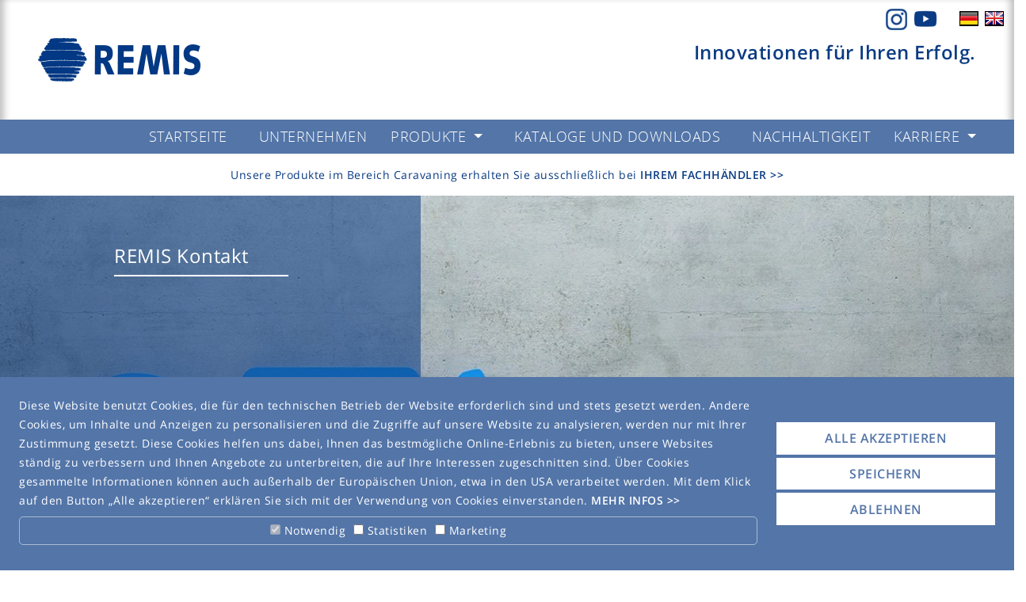

--- FILE ---
content_type: text/html; charset=utf-8
request_url: https://www.remis.de/kontakt
body_size: 6915
content:
<!DOCTYPE html>
<html dir="ltr" lang="de-DE">
<head>

<meta charset="utf-8">
<!-- 
	This website is powered by TYPO3 - inspiring people to share!
	TYPO3 is a free open source Content Management Framework initially created by Kasper Skaarhoj and licensed under GNU/GPL.
	TYPO3 is copyright 1998-2026 of Kasper Skaarhoj. Extensions are copyright of their respective owners.
	Information and contribution at https://typo3.org/
-->

<base href="/">
<link rel="shortcut icon" href="/typo3conf/ext/remis/Resources/Public/Icons/favicon.ico" type="image/x-icon">
<title>REMIS | Kontakt aufnehmen</title>
<meta name="generator" content="TYPO3 CMS" />
<meta name="description" content="Nehmen Sie mit uns Kontakt auf!" />
<meta name="viewport" content="width=device-width, initial-scale=1.0" />
<meta name="twitter:card" content="summary" />


<link rel="stylesheet" type="text/css" href="https://use.fontawesome.com/releases/v5.2.0/css/all.css" media="all">
<link rel="stylesheet" type="text/css" href="/typo3conf/ext/ns_instagram/Resources/Public/Css/jquery.fancybox.min.css?1631181387" media="all">
<link rel="stylesheet" type="text/css" href="/typo3conf/ext/ns_instagram/Resources/Public/Css/custom.css?1631181387" media="all">
<link rel="stylesheet" type="text/css" href="/typo3conf/ext/dp_cookieconsent/Resources/Public/css/dp_cookieconsent.css?1640776895" media="all">
<link rel="stylesheet" type="text/css" href="/typo3conf/ext/remis/Resources/Public/Stylesheets/main.css?1646222731" media="all">


<script src="/typo3conf/ext/remis/Resources/Public/JavaScript/jquery-3.4.1.min.js?1577113723" type="text/javascript"></script>
<script src="/typo3conf/ext/remis/Resources/Public/JavaScript/bootstrap.min.js?1550069270" type="text/javascript"></script>
<script src="https://code.jquery.com/jquery-latest.min.js" type="text/javascript"></script>


<script data-ignore="1" data-cookieconsent="statistics" type="text/plain"></script>
<link rel="alternate" hreflang="de-DE" href="https://www.remis.de/kontakt"/>
<link rel="alternate" hreflang="en-US" href="https://www.remis.de/en/contact"/>
<link rel="alternate" hreflang="x-default" href="https://www.remis.de/kontakt"/>

<link rel="canonical" href="https://www.remis.de/kontakt"/>
</head>
<body>


    <div class="page-container">
        <!-- header -->
        <header class="section-container">
            <!-- title bar -->
            
    <div class="title-bar__container">
        <div class="px-lg-7 px-md-6 px-5 py-7 row">
            <div class="col-12 col-md-4 title-bar__logo">
                <a href="/startseite">
                    <img src="/typo3conf/ext/remis/Resources/Public/Images/remis_logo.png" width="205" height="55" alt="" />
                </a>
            </div>
            <div class="col-12 col-md-8 mt-5 mt-md-0 title-bar__slogan">
                <div class="title-bar__slogan__main">
                    Innovationen für Ihren Erfolg.
                </div>
                <div class="title-bar__slogan__sub">
                    
                </div>
            </div>
        </div>
    </div>

            <!-- navigation -->
            

    
        <nav class="navbar navbar-expand-lg navbar-dark justify-content-end">
            <div id="navbarContent" class="collapse navbar-collapse justify-content-end">
                <ul class="navbar-nav">
                    
                        

    
            <li class="nav-item">
                
    <a href="/startseite"
       title="Startseite"
       target=""
       data-toggle="submenu"
       aria-haspopup="true"
       aria-expanded="false"
       class="nav-link"
    >
        <div class="inner">
            <span>Startseite</span>
        </div>
    </a>

            </li>
        









                    
                        

    
            <li class="nav-item">
                
    <a href="/unternehmen"
       title="Unternehmen"
       target=""
       data-toggle="submenu"
       aria-haspopup="true"
       aria-expanded="false"
       class="nav-link"
    >
        <div class="inner">
            <span>Unternehmen</span>
        </div>
    </a>

            </li>
        









                    
                        

    
            <li class="nav-item dropdown">
                
                        <a href="#"
                           data-toggle="dropdown"
                           aria-haspopup="true"
                           aria-expanded="false"
                           class="nav-link dropdown-toggle">
                            Produkte
                        </a>
                        
    <ul class="dropdown-menu">
        
            <li>
                
    <a href="https://www.remis.de/mobil/produkte"
       title="REMIS Mobilsysteme"
       target="_blank"
       data-toggle="submenu"
       aria-haspopup="true"
       aria-expanded="false"
       class="dropdown-item"
    >
        <div class="inner">
            <span>REMIS Mobilsysteme</span>
        </div>
    </a>

                
            </li>
        
            <li>
                
    <a href="https://www.remis.de/glas/produkte"
       title="REMIS Glas"
       target="_blank"
       data-toggle="submenu"
       aria-haspopup="true"
       aria-expanded="false"
       class="dropdown-item"
    >
        <div class="inner">
            <span>REMIS Glas</span>
        </div>
    </a>

                
            </li>
        
    </ul>

                    
            </li>
        









                    
                        

    
            <li class="nav-item">
                
    <a href="/downloads"
       title="Kataloge und Downloads"
       target=""
       data-toggle="submenu"
       aria-haspopup="true"
       aria-expanded="false"
       class="nav-link"
    >
        <div class="inner">
            <span>Kataloge und Downloads</span>
        </div>
    </a>

            </li>
        









                    
                        

    
            <li class="nav-item">
                
    <a href="/nachhaltigkeit"
       title="Nachhaltigkeit"
       target=""
       data-toggle="submenu"
       aria-haspopup="true"
       aria-expanded="false"
       class="nav-link"
    >
        <div class="inner">
            <span>Nachhaltigkeit</span>
        </div>
    </a>

            </li>
        









                    
                        

    
            <li class="nav-item dropdown">
                
                        <a href="#"
                           data-toggle="dropdown"
                           aria-haspopup="true"
                           aria-expanded="false"
                           class="nav-link dropdown-toggle">
                            Karriere
                        </a>
                        
    <ul class="dropdown-menu">
        
            <li>
                
    <a href="/stellenangebote-auszubildende"
       title="Stellenangebote Auszubildende"
       target=""
       data-toggle="submenu"
       aria-haspopup="true"
       aria-expanded="false"
       class="dropdown-item"
    >
        <div class="inner">
            <span>Stellenangebote Auszubildende</span>
        </div>
    </a>

                
            </li>
        
            <li>
                
    <a href="/karriere/stellenangebote-koeln"
       title="Stellenangebote Köln"
       target=""
       data-toggle="submenu"
       aria-haspopup="true"
       aria-expanded="false"
       class="dropdown-item"
    >
        <div class="inner">
            <span>Stellenangebote Köln</span>
        </div>
    </a>

                
            </li>
        
            <li>
                
    <a href="/karriere/stellenangebote-gronau-epe"
       title="Stellenangebote Gronau Epe"
       target=""
       data-toggle="submenu"
       aria-haspopup="true"
       aria-expanded="false"
       class="dropdown-item"
    >
        <div class="inner">
            <span>Stellenangebote Gronau Epe</span>
        </div>
    </a>

                
            </li>
        
    </ul>

                    
            </li>
        









                    
                </ul>
            </div>
            <button type="button" data-toggle="collapse" data-target="#navbarContent" aria-controls="navbars" aria-expanded="false" aria-label="Toggle navigation" class="navbar-toggler">
                <span class="navbar-toggler-icon"></span>
            </button>
        </nav>
    

            <!-- sticky teaser -->
            
<div class="sticky-teaser">
    <div class="sticky-teaser__text">
        Unsere Produkte im Bereich Caravaning erhalten Sie ausschließlich bei
        <a href="https://www.remis.de/mobil/ihr-fachhandel" class="sticky-teaser__text--link">
            Ihrem Fachhändler
        </a>
    </div>
</div>

        </header>

        <!-- slider-section -->
        <section class="section-container">
            <!-- slider -->
            

    
        <div class="slider">
            
                
                        

    <div class="slide">
        
            <div class="slide-image">
                <picture class="image-embed-item">
                    <!--[if IE 9]><video style="display: none;"><![endif]-->
                    <source srcset="/fileadmin/_processed_/2/b/csm_Slider_Kontakt_1280x440_08ed85bfc9.jpg" media="(min-width:1200px)" />
                    <source srcset="/fileadmin/_processed_/2/b/csm_Slider_Kontakt_1280x440_788232dccd.jpg" media="(min-width:992px) and (max-width: 1199px)" />
                    <source srcset="/fileadmin/_processed_/2/b/csm_Slider_Kontakt_1280x440_aa1fa89b6e.jpg" media="(min-width:768px) and (max-width:991px)" />
                    <source srcset="/fileadmin/_processed_/2/b/csm_Slider_Kontakt_1280x440_d043756b60.jpg" media="(min-width:576px) and (max-width:767px)" />
                    <source srcset="/fileadmin/_processed_/2/b/csm_Slider_Kontakt_1280x440_5c3bbce456.jpg" media="(min-width:0px) and (max-width:575px)" />
                    <!--[if IE 9]></video><![endif]-->
                    <img src="/fileadmin/_processed_/2/b/csm_Slider_Kontakt_1280x440_08ed85bfc9.jpg" alt="REMIS Kontaktsymbole für Mail, Post und Telefon" />
                </picture>
            </div>
            
                <div class="slide-caption py-3 py-md-5 py-xl-8 pl-lg-12 pl-md-9 pl-6 pr-6">
                    
                        <div class="slide-title">
                            REMIS Kontakt
                        </div>
                        <hr class="slide-separator" />
                    
                    
                    
                </div>
            
        
    </div>


                    

            
        </div>
    


        </section>

        <!-- breadcrumb-section -->
        <section class="section-container">
            

    
        <div class="breadcrumb-container px-lg-12 px-md-9 px-6">
            <div class="breadcrumb-menu">
                
                    <span class="breadcrumb-element">
                        <a class="breadcrumb-link" href="/kontakt">
                            Kontakt
                        </a>
                        
                    </span>
                
            </div>
        </div>
    

        </section>

        <!-- main content-section -->
        <section class="section-container">
            <!-- main area -->
            
<div class="gridelement-simple px-lg-12 px-md-9 px-6 py-7">
    
        
            
                
<div id="c6454" class="frame frame-shadowBox frame-type-textmedia frame-layout-0"><header><h2 class=""><a href="https://www.remis.de/mobil/ihr-fachhandel">Bitte Beachten Sie</a></h2></header><div class="ce-textpic ce-center ce-above"><div class="ce-bodytext"><p>REMIS ist ein Business to Business Unternehmen und die Beratung der Endkunden läuft über den <a href="https://www.remis.de/mobil/ihr-fachhandel" target="_blank">(Fach-)Handel</a>.&nbsp;<br> Wir bitten Sie darum, sich bei Fragen zu Ersatzteilen oder einer Beratung die im Bereich Business to Customer (Endkunden) liegen, sich an Ihren <a href="https://www.remis.de/mobil/ihr-fachhandel" target="_blank">(Fach-)Händler </a>zu wenden.</p></div></div></div>


            
                
<div id="c77" class="frame frame-default frame-type-form_formframework frame-layout-0"><form enctype="multipart/form-data" method="post" id="BasicContactForm-77" action="/kontakt?tx_form_formframework%5Baction%5D=perform&amp;tx_form_formframework%5Bcontroller%5D=FormFrontend&amp;cHash=005a2caf3bd66cd9b812c30c44dc9e76#BasicContactForm-77"><div><input type="hidden" name="tx_form_formframework[BasicContactForm-77][__state]" value="TzozOToiVFlQTzNcQ01TXEZvcm1cRG9tYWluXFJ1bnRpbWVcRm9ybVN0YXRlIjoyOntzOjI1OiIAKgBsYXN0RGlzcGxheWVkUGFnZUluZGV4IjtpOjA7czoxMzoiACoAZm9ybVZhbHVlcyI7YTowOnt9fQ==26e1ed3b361300fb147082614d1e7bc986e0bd57" /><input type="hidden" name="tx_form_formframework[__trustedProperties]" value="a:1:{s:19:&quot;BasicContactForm-77&quot;;a:6:{s:4:&quot;name&quot;;i:1;s:7:&quot;subject&quot;;i:1;s:5:&quot;email&quot;;i:1;s:11:&quot;ygJquS38tOK&quot;;i:1;s:7:&quot;message&quot;;i:1;s:13:&quot;__currentPage&quot;;i:1;}}9b87e7ce8e46b0fe5a90e7ba97a25306996a2d7f" /></div><h2>Kontaktformular</h2><div class="form-group"><label class="control-label" for="basicContactForm-77-name">Name
<span class="required">*</span></label><div class="input"><input placeholder="Name" class=" form-control" id="basicContactForm-77-name" type="text" name="tx_form_formframework[BasicContactForm-77][name]" value="" /></div></div><div class="form-group"><label class="control-label" for="basicContactForm-77-subject">Betreff
<span class="required">*</span></label><div class="input"><input placeholder="Betreff" class=" form-control" id="basicContactForm-77-subject" type="text" name="tx_form_formframework[BasicContactForm-77][subject]" value="" /></div></div><div class="form-group"><label class="control-label" for="basicContactForm-77-email">E-Mail
<span class="required">*</span></label><div class="input"><input placeholder="E-Mail" class=" form-control" id="basicContactForm-77-email" type="text" name="tx_form_formframework[BasicContactForm-77][email]" value="" /></div></div><input autocomplete="ygJquS38tOK" aria-hidden="true" id="basicContactForm-77-ygJquS38tOK" style="position:absolute; margin:0 0 0 -999em;" tabindex="-1" type="text" name="tx_form_formframework[BasicContactForm-77][ygJquS38tOK]" /><div class="form-group"><label class="control-label" for="basicContactForm-77-message">Nachricht
<span class="required">*</span></label><div class="input"><textarea placeholder="Nachricht" class="xxlarge form-control" id="basicContactForm-77-message" name="tx_form_formframework[BasicContactForm-77][message]"></textarea></div></div><div class="mb-3"><a class="more" target="_blank" href="/datenschutzerklaerung">
				Datenschutzerklärung
			</a></div><div class="actions"><nav class="form-navigation"><div class="btn-toolbar" role="toolbar"><div class="button-group" role="group"><span class="btn-group next"><button class="button-primary button-forward" type="submit" name="tx_form_formframework[BasicContactForm-77][__currentPage]" value="1">Weiter</button></span></div></div></nav></div></form></div>


            
        
    
</div>

<div class="gridelement-simple px-lg-12 px-md-9 px-6 py-7 background-dark">
    
        
            
        
    
</div>

        </section>

        <section class="section-container">
            


    <div class="copyright-bar px-lg-12 px-md-9 px-6 d-flex align-items-center">
        <div class="copyright-text">

            © REMIS GmbH · Entwicklung und Vertrieb technischer Elemente
            2026
        </div>
    </div>

        </section>

        <!-- footer -->
        <footer>
            <section class="section-container footer-container">
                

    <div class="row">
        <div class="col-md-4">
            
    <div class="contact-information py-6 pl-lg-12 pl-md-9 pl-6 pr-6 pr-sm-3 pr-lg-0">
        
            
                    
                    <p>
                        REMIS GmbH<br/>
                        Entwicklung und Vertrieb technischer Elemente<br/>
                        Mathias-Brüggen-Strasse 67-69<br/>
                        D-50829 Köln<br/>
                    </p>
                    <p>
                        Telefon: +49 (0)221 / 7 88 80 - 0 <br />
                        Fax: +49 (0)221 / 7 88 80 - 249
                    </p>
                    
                
        
        
            
                    
                    <p>
                        REMIS GmbH<br/>
                        Entwicklung und Vertrieb technischer Elemente<br/>
                        Im Füchtenfeld 1<br/>
                        D-48599 Gronau (Epe)<br/>
                    </p>
                    <p>
                        Telefon: +49 (0)221 / 7 88 80 - 0 <br />
                        Fax: +49 (0)221 / 7 88 80 - 249
                    </p>
                    
                
        
        <div class="imprint-links d-flex flex-column mb-3">
            <a href="/impressum">
                Impressum
            </a>
            <a href="/datenschutzerklaerung">
                Datenschutzerklärung
            </a>
            <a href="/allgemeine-verkaufsbedingungen">
                Allgemeine Verkaufsbedingungen
            </a>
            <a href="/impressum/allgemeine-einkaufsbedingungen">
                Allgemeine Einkaufsbedingungen
            </a>
        </div>
        <div class="contact-link">
            <a href="/kontakt">
                Zur Kontaktseite
            </a>
        </div>
    </div>

        </div>
        <div class="col-md-4">
            
<div class="footer-social py-6 px-6 px-sm-4">
    <div class="footer-social-headline headline">
        
            Abonnieren Sie Uns
        
    </div>
    <div class="footer-social-items">
        <div class="footer-social-items__item">
            <img alt="YouTube" src="/typo3conf/ext/remis/Resources/Public/Images/youtube_REMIS_30px.png" width="30" height="30" />
            <div class="footer-social-items__item__text">
                <span class="channel">
                    YouTube
                </span>
                <br />
                <span class="link">
                    <a href="https://www.youtube.com/@Remis_mobilsysteme" target="_blank">youtube.com/@Remis_mobilsysteme</a>
                </span>
            </div>
        </div>
        <div class="footer-social-items__item">
                <img alt="Instagram" src="/typo3conf/ext/remis/Resources/Public/Images/instagram_REMIS_30px.png" width="30" height="30" />
                <div class="footer-social-items__item__text">
                    <span class="channel">
                        Instagram
                    </span>
                    <br />
                    <span class="link">
                        <a href="https://www.instagram.com/remis_gmbh" target="_blank">@remis_gmbh</a>
                    </span>
                </div>
        </div>
    </div>
    
	
	<div id="nsinstagram-feed" class="instagram_feed" style="display: flow-root;">
		<a href="https://www.instagram.com/remis_gmbh/">
			<img src="/typo3conf/ext/remis/Resources/Public/Images/insta_preview.png" />
		</a>
	</div>

</div>



        </div>
        <div class="col-md-4">
            

    
            <div class="footer-news-teaser py-6 px-6" style="background-image: url(/typo3conf/ext/remis/Resources/Public/Images/footer_background.png)">
                
        <span class="headline">
            Aktuelle News
        </span>
        

<div class="news">
	
			
	<div class="news-teaser-container py-3">
		
				

    <div class="news-teaser-item">
        <span class="news-teaser-title">
            <a title="Entdecken Sie unsere neuen Hygienewände" href="/news/besuchen-sie-uns-auf-der-euro-shop-2020">
                Entdecken Sie unsere neuen Hygienewände
            </a>
        </span>
        <!-- teaser -->
        
            
                    <div itemprop="description" class="article-description">
                        REMIprotect für den wirkungsvollen und effizienten Schutz vor Viren und Bakterien
                        <a class="more" title="Entdecken Sie unsere neuen Hygienewände" href="/news/besuchen-sie-uns-auf-der-euro-shop-2020">
                            Weiterlesen
                        </a>
                    </div>
                
        
    </div>



			
	</div>

		
</div>

        <div class="footer-news-link">
            <a href="/news">
                Alle Berichte anzeigen
            </a>
        </div>
    
            </div>
        

    

        </div>
    </div>


            </section>
        </footer>

        <!-- language switch -->
        

    
        <div class="language-switch">
            
                
                    <div class="language-item active">
                        <a href="/kontakt" hreflang="de-DE" title="Deutsch">
                            <img src="/typo3conf/ext/remis/Resources/Public/Icons/flag-de.png" width="24" height="19" alt="" />
                        </a>
                    </div>
                
            
                
                    <div class="language-item">
                        <a href="/en/contact" hreflang="en-US" title="English">
                            <img src="/typo3conf/ext/remis/Resources/Public/Icons/flag-en.png" width="24" height="19" alt="" />
                        </a>
                    </div>
                
            
        </div>
    



        <!-- social channels sidebar -->
        


    <div class="social-sidebar">
        <div class="social-item">
            <a href="https://www.instagram.com/remis_gmbh" title="Instagram" target="_blank">
                <img alt="Instagram" src="/typo3temp/assets/_processed_/e/c/csm_instagram_REMIS_30px_d6962d49df.png" width="27" height="27" />
            </a>
        </div>
        <div class="social-item">
            <a href="https://www.youtube.com/@Remis_mobilsysteme"  title="YouTube" target="_blank">
                <img alt="YouTube" src="/typo3conf/ext/remis/Resources/Public/Images/youtube_REMIS_30px.png" width="30" height="30" />
            </a>
        </div>
    </div>




    </div>
<script src="/typo3conf/ext/remis/Resources/Public/JavaScript/slick.min.js?1507052969" type="text/javascript"></script>
<script src="/typo3conf/ext/remis/Resources/Public/JavaScript/jquery.fancybox.min.js?1554371314" type="text/javascript"></script>
<script src="/typo3conf/ext/ns_instagram/Resources/Public/Js/jquery.instagramFeed.min.js?1631181387" type="text/javascript"></script>
<script src="/typo3conf/ext/ns_instagram/Resources/Public/Js/jquery.fancybox.min.js?1631181387" type="text/javascript"></script>
<script src="/typo3conf/ext/dp_cookieconsent/Resources/Public/JavaScript/dp_cookieconsent.js?1640776895" type="text/javascript"></script>
<script src="/typo3conf/ext/remis/Resources/Public/JavaScript/custom.js?1645359587" type="text/javascript"></script>

<!--
  ~ Copyright (c) 2021.
  ~
  ~ @category   TYPO3
  ~
  ~ @copyright  2021 Dirk Persky (https://github.com/DirkPersky)
  ~ @author     Dirk Persky <info@dp-wired.de>
  ~ @license    MIT
  -->



<!-- Begin Cookie Consent plugin by Dirk Persky - https://github.com/DirkPersky/typo3-dp_cookieconsent -->
<script type="text/javascipt" data-cookieconsent="statistics">
    window.ga=window.ga||function(){(ga.q=ga.q||[]).push(arguments)};ga.l=+new Date;
    ga('create', 'UA-157266333-1', 'auto');
    ga('set', 'anonymizeIp', true);
    ga('send', 'pageview');
    var gascript = document.createElement("script");
    gascript.async = true;
    gascript.src = "https://www.google-analytics.com/analytics.js";
    document.getElementsByTagName("head")[0].appendChild(gascript, document.getElementsByTagName("head")[0]);
</script>
<script type="text/javascipt" data-cookieconsent="marketing">
    var videos = document.querySelectorAll('.youtube-lazy-embed');
    for (var i = 0; i < videos.length; i++) {
        // Construct Play Button
        var PlayBtn = document.createElement('div');
        PlayBtn.className = 'youtube-lazy-play-btn';
        videos[i].appendChild(PlayBtn);

        // Construct Overlay Text
        var Disclaimer = document.createElement('div');
        Disclaimer.className = 'youtube-lazy-disclaimer';
        Disclaimer.innerHTML += DISCLAIMER_TEXT;
        videos[i].appendChild(Disclaimer);

        // Construct thumbnail image
        let previewUrl = videos[i].dataset.preview;
        if(previewUrl) {
            var img = document.createElement('img');
            img.src = previewUrl;
            img.setAttribute('style', 'width: 100%; height: 100% !important; object-fit: cover;');
            videos[i].appendChild(img);
        }

        // Construct iframe
        videos[i].addEventListener('click', function() {
            var iframe = document.createElement('iframe');
            iframe.setAttribute("src", "https://www.youtube-nocookie.com/embed/" + this.dataset.id + "?rel=0&showinfo=0&autoplay=1");
            iframe.setAttribute("frameborder", "0");
            iframe.setAttribute("allowfullscreen", "");
            while (this.firstChild) {
                this.removeChild(this.firstChild);
            }
            this.appendChild(iframe);
        });
    }
</script>
<script type="text/plain" data-ignore="1" data-dp-cookieDesc="layout">
            Diese Website benutzt Cookies, die für den technischen Betrieb der Website erforderlich sind und stets gesetzt werden. Andere Cookies, um Inhalte und Anzeigen zu personalisieren und die Zugriffe auf unsere Website zu analysieren, werden nur mit Ihrer Zustimmung gesetzt. Diese Cookies helfen uns dabei, Ihnen das bestmögliche Online-Erlebnis zu bieten, unsere Websites ständig zu verbessern und Ihnen Angebote zu unterbreiten, die auf Ihre Interessen zugeschnitten sind. Über Cookies gesammelte Informationen können auch außerhalb der Europäischen Union, etwa in den USA verarbeitet werden. Mit dem Klick auf den Button „Alle akzeptieren“ erklären Sie sich mit der Verwendung von Cookies einverstanden.


    <a aria-label="learn more about cookies"
       role=button tabindex="0"
       class="cc-link"
       href="/datenschutzerklaerung"
       rel="noopener noreferrer nofollow"
       target="_blank"
    >
        Mehr Infos
    </a>


</script>
<script type="text/plain" data-ignore="1" data-dp-cookieSelect="layout">
    <div class="dp--cookie-check" xmlns:f="http://www.w3.org/1999/html">
    <label for="dp--cookie-require">
        <input type="hidden" name="" value="" /><input disabled="disabled" class="dp--check-box" id="dp--cookie-require" type="checkbox" name="" value="" checked="checked" />
        Notwendig
    </label>
    <label for="dp--cookie-statistics">
        <input class="dp--check-box" id="dp--cookie-statistics" type="checkbox" name="" value="" />
        Statistiken
    </label>
    <label for="dp--cookie-marketing">
        <input class="dp--check-box" id="dp--cookie-marketing" type="checkbox" name="" value="" />
        Marketing
    </label>
</div>

</script>
<script type="text/plain" data-ignore="1" data-dp-cookieRevoke="layout">
    <div class="cc-revoke dp--revoke {{classes}}">
    <i class="dp--icon-fingerprint"></i>
    <span class="dp--hover">Cookies</span>
</div>



</script>
<script type="text/plain" data-ignore="1" data-dp-cookieIframe="layout">
    <div class="dp--overlay-inner">
    <div class="dp--overlay-header">{{notice}}</div>
    <div class="dp--overlay-description">{{desc}}</div>
    <div class="dp--overlay-button">
        <button class="db--overlay-submit" onclick="window.DPCookieConsent.forceAccept(this)"
                data-cookieconsent="{{type}}" {{style}}>
        {{btn}}
        </button>
    </div>
</div>

</script>

<script type="text/javascript" data-ignore="1">
    window.cookieconsent_options = {
        overlay: {
            notice: true,
            box: {
                background: '#5375a8',
                text: '#f8fafa'
            },
            btn: {
                background: '#f8fafa',
                text: '#5375a8'
            }
        },
        content: {
            message:'        Diese Website benutzt Cookies, die für den technischen Betrieb der Website erforderlich sind und stets gesetzt werden. Andere Cookies, um Inhalte und Anzeigen zu personalisieren und die Zugriffe auf unsere Website zu analysieren, werden nur mit Ihrer Zustimmung gesetzt. Diese Cookies helfen uns dabei, Ihnen das bestmögliche Online-Erlebnis zu bieten, unsere Websites ständig zu verbessern und Ihnen Angebote zu unterbreiten, die auf Ihre Interessen zugeschnitten sind. Über Cookies gesammelte Informationen können auch außerhalb der Europäischen Union, etwa in den USA verarbeitet werden. Mit dem Klick auf den Button „Alle akzeptieren“ erklären Sie sich mit der Verwendung von Cookies einverstanden.',
            dismiss:'Cookies zulassen',
            allow:'Speichern',
            deny: 'Ablehnen',
            link:'Mehr Infos',
            href:'/datenschutzerklaerung',
            target:'_blank',
            'allow-all': 'Alle akzeptieren',

            media: {
                notice: 'Cookie-Hinweis',
                desc: 'Durch das Laden dieser Ressource wird eine Verbindung zu externen Servern hergestellt, die Cookies und andere Tracking-Technologien verwenden, um die Benutzererfahrung zu personalisieren und zu verbessern. Weitere Informationen finden Sie in unserer Datenschutzerklärung.',
                btn: 'Erlaube Cookies und lade diese Ressource',
            }
        },
        theme: 'edgeless',
        position: 'bottom',
        type: 'opt-in',
        revokable: true,
        reloadOnRevoke: false,
        checkboxes: {"statistics":"false","marketing":"false"},
        palette: {
            popup: {
                background: '',
                text: ''
            },
            button: {
                background: '',
                text: '',
            }
        }
    };
</script>
<!-- End Cookie Consent plugin -->
</body>
</html>

--- FILE ---
content_type: text/css; charset=utf-8
request_url: https://www.remis.de/typo3conf/ext/remis/Resources/Public/Stylesheets/main.css?1646222731
body_size: 33998
content:
@charset "UTF-8";
/* base colors */
/* remis (blue) */
/* remisglas (green + brown) */
/* remismobil (lighter blue + alternative blue/green) */
/* universal */
/***
 * template colors
***/
/* page-wide styles */
/* context specific colors */
/* accordion */
/* tabs*/
/* footer */
/* youtube overlay*/
/* components: buttons, forms, etc. */
/* import libraries */
/*! normalize.css v8.0.1 | MIT License | github.com/necolas/normalize.css */
/* Document
   ========================================================================== */
/**
 * 1. Correct the line height in all browsers.
 * 2. Prevent adjustments of font size after orientation changes in iOS.
 */
html {
  line-height: 1.15;
  /* 1 */
  -webkit-text-size-adjust: 100%;
  /* 2 */ }

/* Sections
   ========================================================================== */
/**
 * Remove the margin in all browsers.
 */
body {
  margin: 0; }

/**
 * Render the `main` element consistently in IE.
 */
main {
  display: block; }

/**
 * Correct the font size and margin on `h1` elements within `section` and
 * `article` contexts in Chrome, Firefox, and Safari.
 */
h1 {
  font-size: inherit;
  margin: 0.67em 0; }

/* Grouping content
   ========================================================================== */
/**
 * 1. Add the correct box sizing in Firefox.
 * 2. Show the overflow in Edge and IE.
 */
hr {
  box-sizing: content-box;
  /* 1 */
  height: 0;
  /* 1 */
  overflow: visible;
  /* 2 */ }

/**
 * 1. Correct the inheritance and scaling of font size in all browsers.
 * 2. Correct the odd `em` font sizing in all browsers.
 */
pre {
  font-family: monospace, monospace;
  /* 1 */
  font-size: 1em;
  /* 2 */ }

/* Text-level semantics
   ========================================================================== */
/**
 * Remove the gray background on active links in IE 10.
 */
a {
  background-color: transparent; }

/**
 * 1. Remove the bottom border in Chrome 57-
 * 2. Add the correct text decoration in Chrome, Edge, IE, Opera, and Safari.
 */
abbr[title] {
  border-bottom: none;
  /* 1 */
  text-decoration: underline;
  /* 2 */
  text-decoration: underline dotted;
  /* 2 */ }

/**
 * Add the correct font weight in Chrome, Edge, and Safari.
 */
b,
strong {
  font-weight: bolder; }

/**
 * 1. Correct the inheritance and scaling of font size in all browsers.
 * 2. Correct the odd `em` font sizing in all browsers.
 */
code,
kbd,
samp {
  font-family: monospace, monospace;
  /* 1 */
  font-size: 1em;
  /* 2 */ }

/**
 * Add the correct font size in all browsers.
 */
small {
  font-size: 80%; }

/**
 * Prevent `sub` and `sup` elements from affecting the line height in
 * all browsers.
 */
sub,
sup {
  font-size: 75%;
  line-height: 0;
  position: relative;
  vertical-align: baseline; }

sub {
  bottom: -0.25em; }

sup {
  top: -0.5em; }

/* Embedded content
   ========================================================================== */
/**
 * Remove the border on images inside links in IE 10.
 */
img {
  border-style: none; }

/* Forms
   ========================================================================== */
/**
 * 1. Change the font styles in all browsers.
 * 2. Remove the margin in Firefox and Safari.
 */
button,
input,
optgroup,
select,
textarea {
  font-family: inherit;
  /* 1 */
  font-size: 100%;
  /* 1 */
  line-height: 1.15;
  /* 1 */
  margin: 0;
  /* 2 */ }

/**
 * Show the overflow in IE.
 * 1. Show the overflow in Edge.
 */
button,
input {
  /* 1 */
  overflow: visible; }

/**
 * Remove the inheritance of text transform in Edge, Firefox, and IE.
 * 1. Remove the inheritance of text transform in Firefox.
 */
button,
select {
  /* 1 */
  text-transform: none; }

/**
 * Correct the inability to style clickable types in iOS and Safari.
 */
button,
[type="button"],
[type="reset"],
[type="submit"] {
  -webkit-appearance: button; }

/**
 * Remove the inner border and padding in Firefox.
 */
button::-moz-focus-inner,
[type="button"]::-moz-focus-inner,
[type="reset"]::-moz-focus-inner,
[type="submit"]::-moz-focus-inner {
  border-style: none;
  padding: 0; }

/**
 * Restore the focus styles unset by the previous rule.
 */
button:-moz-focusring,
[type="button"]:-moz-focusring,
[type="reset"]:-moz-focusring,
[type="submit"]:-moz-focusring {
  outline: 1px dotted ButtonText; }

/**
 * Correct the padding in Firefox.
 */
fieldset {
  padding: 0.35em 0.75em 0.625em; }

/**
 * 1. Correct the text wrapping in Edge and IE.
 * 2. Correct the color inheritance from `fieldset` elements in IE.
 * 3. Remove the padding so developers are not caught out when they zero out
 *    `fieldset` elements in all browsers.
 */
legend {
  box-sizing: border-box;
  /* 1 */
  color: inherit;
  /* 2 */
  display: table;
  /* 1 */
  max-width: 100%;
  /* 1 */
  padding: 0;
  /* 3 */
  white-space: normal;
  /* 1 */ }

/**
 * Add the correct vertical alignment in Chrome, Firefox, and Opera.
 */
progress {
  vertical-align: baseline; }

/**
 * Remove the default vertical scrollbar in IE 10+.
 */
textarea {
  overflow: auto; }

/**
 * 1. Add the correct box sizing in IE 10.
 * 2. Remove the padding in IE 10.
 */
[type="checkbox"],
[type="radio"] {
  box-sizing: border-box;
  /* 1 */
  padding: 0;
  /* 2 */ }

/**
 * Correct the cursor style of increment and decrement buttons in Chrome.
 */
[type="number"]::-webkit-inner-spin-button,
[type="number"]::-webkit-outer-spin-button {
  height: auto; }

/**
 * 1. Correct the odd appearance in Chrome and Safari.
 * 2. Correct the outline style in Safari.
 */
[type="search"] {
  -webkit-appearance: textfield;
  /* 1 */
  outline-offset: -2px;
  /* 2 */ }

/**
 * Remove the inner padding in Chrome and Safari on macOS.
 */
[type="search"]::-webkit-search-decoration {
  -webkit-appearance: none; }

/**
 * 1. Correct the inability to style clickable types in iOS and Safari.
 * 2. Change font properties to `inherit` in Safari.
 */
::-webkit-file-upload-button {
  -webkit-appearance: button;
  /* 1 */
  font: inherit;
  /* 2 */ }

/* Interactive
   ========================================================================== */
/*
 * Add the correct display in Edge, IE 10+, and Firefox.
 */
details {
  display: block; }

/*
 * Add the correct display in all browsers.
 */
summary {
  display: list-item; }

/* Misc
   ========================================================================== */
/**
 * Add the correct display in IE 10+.
 */
template {
  display: none; }

/**
 * Add the correct display in IE 10.
 */
[hidden] {
  display: none; }

/*!
 * Bootstrap Grid v4.3.1 (https://getbootstrap.com/)
 * Copyright 2011-2019 The Bootstrap Authors
 * Copyright 2011-2019 Twitter, Inc.
 * Licensed under MIT (https://github.com/twbs/bootstrap/blob/master/LICENSE)
 */
:root {
  --blue: #007bff;
  --indigo: #6610f2;
  --purple: #6f42c1;
  --pink: #e83e8c;
  --red: #dc3545;
  --orange: #fd7e14;
  --yellow: #ffc107;
  --green: #28a745;
  --teal: #20c997;
  --cyan: #17a2b8;
  --white: #fff;
  --gray: #6c757d;
  --gray-dark: #343a40;
  --primary: #007bff;
  --secondary: #6c757d;
  --success: #28a745;
  --info: #17a2b8;
  --warning: #ffc107;
  --danger: #dc3545;
  --light: #f8f9fa;
  --dark: #343a40;
  --breakpoint-xs: 0;
  --breakpoint-sm: 576px;
  --breakpoint-md: 768px;
  --breakpoint-lg: 992px;
  --breakpoint-xl: 1200px;
  --font-family-sans-serif: -apple-system, BlinkMacSystemFont, "Segoe UI", Roboto, "Helvetica Neue", Arial, "Noto Sans", sans-serif, "Apple Color Emoji", "Segoe UI Emoji", "Segoe UI Symbol", "Noto Color Emoji";
  --font-family-monospace: SFMono-Regular, Menlo, Monaco, Consolas, "Liberation Mono", "Courier New", monospace; }

*,
*::before,
*::after {
  box-sizing: border-box; }

html {
  font-family: sans-serif;
  line-height: 1.15;
  -webkit-text-size-adjust: 100%;
  -webkit-tap-highlight-color: rgba(0, 0, 0, 0); }

article, aside, figcaption, figure, footer, header, hgroup, main, nav, section {
  display: block; }

body {
  margin: 0;
  font-family: -apple-system, BlinkMacSystemFont, "Segoe UI", Roboto, "Helvetica Neue", Arial, "Noto Sans", sans-serif, "Apple Color Emoji", "Segoe UI Emoji", "Segoe UI Symbol", "Noto Color Emoji";
  font-size: 1rem;
  font-weight: 400;
  line-height: 1.5;
  color: #212529;
  text-align: left;
  background-color: #fff; }

[tabindex="-1"]:focus {
  outline: 0 !important; }

hr {
  box-sizing: content-box;
  height: 0;
  overflow: visible; }

h1, h2, h3, h4, h5, h6 {
  margin-top: 0;
  margin-bottom: 0; }

p {
  margin-top: 0;
  margin-bottom: 1rem; }

abbr[title],
abbr[data-original-title] {
  text-decoration: underline;
  text-decoration: underline dotted;
  cursor: help;
  border-bottom: 0;
  text-decoration-skip-ink: none; }

address {
  margin-bottom: 1rem;
  font-style: normal;
  line-height: inherit; }

ol,
ul,
dl {
  margin-top: 0;
  margin-bottom: 1rem; }

ol ol,
ul ul,
ol ul,
ul ol {
  margin-bottom: 0; }

dt {
  font-weight: 700; }

dd {
  margin-bottom: .5rem;
  margin-left: 0; }

blockquote {
  margin: 0 0 1rem; }

b,
strong {
  font-weight: bolder; }

small {
  font-size: 80%; }

sub,
sup {
  position: relative;
  font-size: 75%;
  line-height: 0;
  vertical-align: baseline; }

sub {
  bottom: -.25em; }

sup {
  top: -.5em; }

a {
  color: #007bff;
  text-decoration: none;
  background-color: transparent; }
  a:hover {
    color: #0056b3;
    text-decoration: underline; }

a:not([href]):not([tabindex]) {
  color: inherit;
  text-decoration: none; }
  a:not([href]):not([tabindex]):hover, a:not([href]):not([tabindex]):focus {
    color: inherit;
    text-decoration: none; }
  a:not([href]):not([tabindex]):focus {
    outline: 0; }

pre,
code,
kbd,
samp {
  font-family: SFMono-Regular, Menlo, Monaco, Consolas, "Liberation Mono", "Courier New", monospace;
  font-size: 1em; }

pre {
  margin-top: 0;
  margin-bottom: 1rem;
  overflow: auto; }

figure {
  margin: 0 0 1rem; }

img {
  vertical-align: middle;
  border-style: none; }

svg {
  overflow: hidden;
  vertical-align: middle; }

table {
  border-collapse: collapse; }

caption {
  padding-top: 0.75rem;
  padding-bottom: 0.75rem;
  color: #6c757d;
  text-align: left;
  caption-side: bottom; }

th {
  text-align: inherit; }

label {
  display: inline-block;
  margin-bottom: 0.5rem; }

button {
  border-radius: 0; }

button:focus {
  outline: 1px dotted;
  outline: 5px auto -webkit-focus-ring-color; }

input,
button,
select,
optgroup,
textarea {
  margin: 0;
  font-family: inherit;
  font-size: inherit;
  line-height: inherit; }

button,
input {
  overflow: visible; }

button,
select {
  text-transform: none; }

select {
  word-wrap: normal; }

button,
[type="button"],
[type="reset"],
[type="submit"] {
  -webkit-appearance: button; }

button:not(:disabled),
[type="button"]:not(:disabled),
[type="reset"]:not(:disabled),
[type="submit"]:not(:disabled) {
  cursor: pointer; }

button::-moz-focus-inner,
[type="button"]::-moz-focus-inner,
[type="reset"]::-moz-focus-inner,
[type="submit"]::-moz-focus-inner {
  padding: 0;
  border-style: none; }

input[type="radio"],
input[type="checkbox"] {
  box-sizing: border-box;
  padding: 0; }

input[type="date"],
input[type="time"],
input[type="datetime-local"],
input[type="month"] {
  -webkit-appearance: listbox; }

textarea {
  overflow: auto;
  resize: vertical; }

fieldset {
  min-width: 0;
  padding: 0;
  margin: 0;
  border: 0; }

legend {
  display: block;
  width: 100%;
  max-width: 100%;
  padding: 0;
  margin-bottom: .5rem;
  font-size: 1.5rem;
  line-height: inherit;
  color: inherit;
  white-space: normal; }

progress {
  vertical-align: baseline; }

[type="number"]::-webkit-inner-spin-button,
[type="number"]::-webkit-outer-spin-button {
  height: auto; }

[type="search"] {
  outline-offset: -2px;
  -webkit-appearance: none; }

[type="search"]::-webkit-search-decoration {
  -webkit-appearance: none; }

::-webkit-file-upload-button {
  font: inherit;
  -webkit-appearance: button; }

output {
  display: inline-block; }

summary {
  display: list-item;
  cursor: pointer; }

template {
  display: none; }

[hidden] {
  display: none !important; }

.lead {
  font-size: 1.25rem;
  font-weight: 300; }

.display-1 {
  font-size: 6rem;
  font-weight: 300;
  line-height: 1.2; }

.display-2 {
  font-size: 5.5rem;
  font-weight: 300;
  line-height: 1.2; }

.display-3 {
  font-size: 4.5rem;
  font-weight: 300;
  line-height: 1.2; }

.display-4 {
  font-size: 3.5rem;
  font-weight: 300;
  line-height: 1.2; }

hr {
  margin-top: 1.5rem;
  margin-bottom: 1.5rem;
  border: 0;
  border-top: 1px solid rgba(0, 0, 0, 0.1); }

small,
.small {
  font-size: 80%;
  font-weight: 400; }

mark,
.mark {
  padding: 0.2em;
  background-color: #fcf8e3; }

.list-unstyled {
  padding-left: 0;
  list-style: none; }

.list-inline {
  padding-left: 0;
  list-style: none; }

.list-inline-item {
  display: inline-block; }
  .list-inline-item:not(:last-child) {
    margin-right: 0.5rem; }

.initialism {
  font-size: 90%;
  text-transform: uppercase; }

.blockquote {
  margin-bottom: 1.5rem;
  font-size: 1.25rem; }

.blockquote-footer {
  display: block;
  font-size: 80%;
  color: #6c757d; }
  .blockquote-footer::before {
    content: "\2014\00A0"; }

.img-fluid {
  max-width: 100%;
  height: auto; }

.img-thumbnail {
  padding: 0.25rem;
  background-color: #fff;
  border: 1px solid #dee2e6;
  border-radius: 0.25rem;
  max-width: 100%;
  height: auto; }

.figure {
  display: inline-block; }

.figure-img {
  margin-bottom: 0.75rem;
  line-height: 1; }

.figure-caption {
  font-size: 90%;
  color: #6c757d; }

code {
  font-size: 87.5%;
  color: #e83e8c;
  word-break: break-word; }
  a > code {
    color: inherit; }

kbd {
  padding: 0.2rem 0.4rem;
  font-size: 87.5%;
  color: #fff;
  background-color: #212529;
  border-radius: 0.2rem; }
  kbd kbd {
    padding: 0;
    font-size: 100%;
    font-weight: 700; }

pre {
  display: block;
  font-size: 87.5%;
  color: #212529; }
  pre code {
    font-size: inherit;
    color: inherit;
    word-break: normal; }

.pre-scrollable {
  max-height: 340px;
  overflow-y: scroll; }

.container {
  width: 100%;
  padding-right: 15px;
  padding-left: 15px;
  margin-right: auto;
  margin-left: auto; }
  @media (min-width: 576px) {
    .container {
      max-width: 540px; } }
  @media (min-width: 768px) {
    .container {
      max-width: 720px; } }
  @media (min-width: 992px) {
    .container {
      max-width: 960px; } }
  @media (min-width: 1200px) {
    .container {
      max-width: 1140px; } }

.container-fluid {
  width: 100%;
  padding-right: 15px;
  padding-left: 15px;
  margin-right: auto;
  margin-left: auto; }

.row {
  display: flex;
  flex-wrap: wrap;
  margin-right: -15px;
  margin-left: -15px; }

.no-gutters {
  margin-right: 0;
  margin-left: 0; }
  .no-gutters > .col,
  .no-gutters > [class*="col-"] {
    padding-right: 0;
    padding-left: 0; }

.col-1, .col-2, .col-3, .col-4, .col-5, .col-6, .col-7, .col-8, .col-9, .col-10, .col-11, .col-12, .col,
.col-auto, .col-sm-1, .col-sm-2, .col-sm-3, .col-sm-4, .col-sm-5, .col-sm-6, .col-sm-7, .col-sm-8, .col-sm-9, .col-sm-10, .col-sm-11, .col-sm-12, .col-sm,
.col-sm-auto, .col-md-1, .col-md-2, .col-md-3, .col-md-4, .col-md-5, .col-md-6, .col-md-7, .col-md-8, .col-md-9, .col-md-10, .col-md-11, .col-md-12, .col-md,
.col-md-auto, .col-lg-1, .col-lg-2, .col-lg-3, .col-lg-4, .col-lg-5, .col-lg-6, .col-lg-7, .col-lg-8, .col-lg-9, .col-lg-10, .col-lg-11, .col-lg-12, .col-lg,
.col-lg-auto, .col-xl-1, .col-xl-2, .col-xl-3, .col-xl-4, .col-xl-5, .col-xl-6, .col-xl-7, .col-xl-8, .col-xl-9, .col-xl-10, .col-xl-11, .col-xl-12, .col-xl,
.col-xl-auto {
  position: relative;
  width: 100%;
  padding-right: 15px;
  padding-left: 15px; }

.col {
  flex-basis: 0;
  flex-grow: 1;
  max-width: 100%; }

.col-auto {
  flex: 0 0 auto;
  width: auto;
  max-width: 100%; }

.col-1 {
  flex: 0 0 8.33333%;
  max-width: 8.33333%; }

.col-2 {
  flex: 0 0 16.66667%;
  max-width: 16.66667%; }

.col-3 {
  flex: 0 0 25%;
  max-width: 25%; }

.col-4 {
  flex: 0 0 33.33333%;
  max-width: 33.33333%; }

.col-5 {
  flex: 0 0 41.66667%;
  max-width: 41.66667%; }

.col-6 {
  flex: 0 0 50%;
  max-width: 50%; }

.col-7 {
  flex: 0 0 58.33333%;
  max-width: 58.33333%; }

.col-8 {
  flex: 0 0 66.66667%;
  max-width: 66.66667%; }

.col-9 {
  flex: 0 0 75%;
  max-width: 75%; }

.col-10 {
  flex: 0 0 83.33333%;
  max-width: 83.33333%; }

.col-11 {
  flex: 0 0 91.66667%;
  max-width: 91.66667%; }

.col-12 {
  flex: 0 0 100%;
  max-width: 100%; }

.order-first {
  order: -1; }

.order-last {
  order: 13; }

.order-0 {
  order: 0; }

.order-1 {
  order: 1; }

.order-2 {
  order: 2; }

.order-3 {
  order: 3; }

.order-4 {
  order: 4; }

.order-5 {
  order: 5; }

.order-6 {
  order: 6; }

.order-7 {
  order: 7; }

.order-8 {
  order: 8; }

.order-9 {
  order: 9; }

.order-10 {
  order: 10; }

.order-11 {
  order: 11; }

.order-12 {
  order: 12; }

.offset-1 {
  margin-left: 8.33333%; }

.offset-2 {
  margin-left: 16.66667%; }

.offset-3 {
  margin-left: 25%; }

.offset-4 {
  margin-left: 33.33333%; }

.offset-5 {
  margin-left: 41.66667%; }

.offset-6 {
  margin-left: 50%; }

.offset-7 {
  margin-left: 58.33333%; }

.offset-8 {
  margin-left: 66.66667%; }

.offset-9 {
  margin-left: 75%; }

.offset-10 {
  margin-left: 83.33333%; }

.offset-11 {
  margin-left: 91.66667%; }

@media (min-width: 576px) {
  .col-sm {
    flex-basis: 0;
    flex-grow: 1;
    max-width: 100%; }
  .col-sm-auto {
    flex: 0 0 auto;
    width: auto;
    max-width: 100%; }
  .col-sm-1 {
    flex: 0 0 8.33333%;
    max-width: 8.33333%; }
  .col-sm-2 {
    flex: 0 0 16.66667%;
    max-width: 16.66667%; }
  .col-sm-3 {
    flex: 0 0 25%;
    max-width: 25%; }
  .col-sm-4 {
    flex: 0 0 33.33333%;
    max-width: 33.33333%; }
  .col-sm-5 {
    flex: 0 0 41.66667%;
    max-width: 41.66667%; }
  .col-sm-6 {
    flex: 0 0 50%;
    max-width: 50%; }
  .col-sm-7 {
    flex: 0 0 58.33333%;
    max-width: 58.33333%; }
  .col-sm-8 {
    flex: 0 0 66.66667%;
    max-width: 66.66667%; }
  .col-sm-9 {
    flex: 0 0 75%;
    max-width: 75%; }
  .col-sm-10 {
    flex: 0 0 83.33333%;
    max-width: 83.33333%; }
  .col-sm-11 {
    flex: 0 0 91.66667%;
    max-width: 91.66667%; }
  .col-sm-12 {
    flex: 0 0 100%;
    max-width: 100%; }
  .order-sm-first {
    order: -1; }
  .order-sm-last {
    order: 13; }
  .order-sm-0 {
    order: 0; }
  .order-sm-1 {
    order: 1; }
  .order-sm-2 {
    order: 2; }
  .order-sm-3 {
    order: 3; }
  .order-sm-4 {
    order: 4; }
  .order-sm-5 {
    order: 5; }
  .order-sm-6 {
    order: 6; }
  .order-sm-7 {
    order: 7; }
  .order-sm-8 {
    order: 8; }
  .order-sm-9 {
    order: 9; }
  .order-sm-10 {
    order: 10; }
  .order-sm-11 {
    order: 11; }
  .order-sm-12 {
    order: 12; }
  .offset-sm-0 {
    margin-left: 0; }
  .offset-sm-1 {
    margin-left: 8.33333%; }
  .offset-sm-2 {
    margin-left: 16.66667%; }
  .offset-sm-3 {
    margin-left: 25%; }
  .offset-sm-4 {
    margin-left: 33.33333%; }
  .offset-sm-5 {
    margin-left: 41.66667%; }
  .offset-sm-6 {
    margin-left: 50%; }
  .offset-sm-7 {
    margin-left: 58.33333%; }
  .offset-sm-8 {
    margin-left: 66.66667%; }
  .offset-sm-9 {
    margin-left: 75%; }
  .offset-sm-10 {
    margin-left: 83.33333%; }
  .offset-sm-11 {
    margin-left: 91.66667%; } }

@media (min-width: 768px) {
  .col-md {
    flex-basis: 0;
    flex-grow: 1;
    max-width: 100%; }
  .col-md-auto {
    flex: 0 0 auto;
    width: auto;
    max-width: 100%; }
  .col-md-1 {
    flex: 0 0 8.33333%;
    max-width: 8.33333%; }
  .col-md-2 {
    flex: 0 0 16.66667%;
    max-width: 16.66667%; }
  .col-md-3 {
    flex: 0 0 25%;
    max-width: 25%; }
  .col-md-4 {
    flex: 0 0 33.33333%;
    max-width: 33.33333%; }
  .col-md-5 {
    flex: 0 0 41.66667%;
    max-width: 41.66667%; }
  .col-md-6 {
    flex: 0 0 50%;
    max-width: 50%; }
  .col-md-7 {
    flex: 0 0 58.33333%;
    max-width: 58.33333%; }
  .col-md-8 {
    flex: 0 0 66.66667%;
    max-width: 66.66667%; }
  .col-md-9 {
    flex: 0 0 75%;
    max-width: 75%; }
  .col-md-10 {
    flex: 0 0 83.33333%;
    max-width: 83.33333%; }
  .col-md-11 {
    flex: 0 0 91.66667%;
    max-width: 91.66667%; }
  .col-md-12 {
    flex: 0 0 100%;
    max-width: 100%; }
  .order-md-first {
    order: -1; }
  .order-md-last {
    order: 13; }
  .order-md-0 {
    order: 0; }
  .order-md-1 {
    order: 1; }
  .order-md-2 {
    order: 2; }
  .order-md-3 {
    order: 3; }
  .order-md-4 {
    order: 4; }
  .order-md-5 {
    order: 5; }
  .order-md-6 {
    order: 6; }
  .order-md-7 {
    order: 7; }
  .order-md-8 {
    order: 8; }
  .order-md-9 {
    order: 9; }
  .order-md-10 {
    order: 10; }
  .order-md-11 {
    order: 11; }
  .order-md-12 {
    order: 12; }
  .offset-md-0 {
    margin-left: 0; }
  .offset-md-1 {
    margin-left: 8.33333%; }
  .offset-md-2 {
    margin-left: 16.66667%; }
  .offset-md-3 {
    margin-left: 25%; }
  .offset-md-4 {
    margin-left: 33.33333%; }
  .offset-md-5 {
    margin-left: 41.66667%; }
  .offset-md-6 {
    margin-left: 50%; }
  .offset-md-7 {
    margin-left: 58.33333%; }
  .offset-md-8 {
    margin-left: 66.66667%; }
  .offset-md-9 {
    margin-left: 75%; }
  .offset-md-10 {
    margin-left: 83.33333%; }
  .offset-md-11 {
    margin-left: 91.66667%; } }

@media (min-width: 992px) {
  .col-lg {
    flex-basis: 0;
    flex-grow: 1;
    max-width: 100%; }
  .col-lg-auto {
    flex: 0 0 auto;
    width: auto;
    max-width: 100%; }
  .col-lg-1 {
    flex: 0 0 8.33333%;
    max-width: 8.33333%; }
  .col-lg-2 {
    flex: 0 0 16.66667%;
    max-width: 16.66667%; }
  .col-lg-3 {
    flex: 0 0 25%;
    max-width: 25%; }
  .col-lg-4 {
    flex: 0 0 33.33333%;
    max-width: 33.33333%; }
  .col-lg-5 {
    flex: 0 0 41.66667%;
    max-width: 41.66667%; }
  .col-lg-6 {
    flex: 0 0 50%;
    max-width: 50%; }
  .col-lg-7 {
    flex: 0 0 58.33333%;
    max-width: 58.33333%; }
  .col-lg-8 {
    flex: 0 0 66.66667%;
    max-width: 66.66667%; }
  .col-lg-9 {
    flex: 0 0 75%;
    max-width: 75%; }
  .col-lg-10 {
    flex: 0 0 83.33333%;
    max-width: 83.33333%; }
  .col-lg-11 {
    flex: 0 0 91.66667%;
    max-width: 91.66667%; }
  .col-lg-12 {
    flex: 0 0 100%;
    max-width: 100%; }
  .order-lg-first {
    order: -1; }
  .order-lg-last {
    order: 13; }
  .order-lg-0 {
    order: 0; }
  .order-lg-1 {
    order: 1; }
  .order-lg-2 {
    order: 2; }
  .order-lg-3 {
    order: 3; }
  .order-lg-4 {
    order: 4; }
  .order-lg-5 {
    order: 5; }
  .order-lg-6 {
    order: 6; }
  .order-lg-7 {
    order: 7; }
  .order-lg-8 {
    order: 8; }
  .order-lg-9 {
    order: 9; }
  .order-lg-10 {
    order: 10; }
  .order-lg-11 {
    order: 11; }
  .order-lg-12 {
    order: 12; }
  .offset-lg-0 {
    margin-left: 0; }
  .offset-lg-1 {
    margin-left: 8.33333%; }
  .offset-lg-2 {
    margin-left: 16.66667%; }
  .offset-lg-3 {
    margin-left: 25%; }
  .offset-lg-4 {
    margin-left: 33.33333%; }
  .offset-lg-5 {
    margin-left: 41.66667%; }
  .offset-lg-6 {
    margin-left: 50%; }
  .offset-lg-7 {
    margin-left: 58.33333%; }
  .offset-lg-8 {
    margin-left: 66.66667%; }
  .offset-lg-9 {
    margin-left: 75%; }
  .offset-lg-10 {
    margin-left: 83.33333%; }
  .offset-lg-11 {
    margin-left: 91.66667%; } }

@media (min-width: 1200px) {
  .col-xl {
    flex-basis: 0;
    flex-grow: 1;
    max-width: 100%; }
  .col-xl-auto {
    flex: 0 0 auto;
    width: auto;
    max-width: 100%; }
  .col-xl-1 {
    flex: 0 0 8.33333%;
    max-width: 8.33333%; }
  .col-xl-2 {
    flex: 0 0 16.66667%;
    max-width: 16.66667%; }
  .col-xl-3 {
    flex: 0 0 25%;
    max-width: 25%; }
  .col-xl-4 {
    flex: 0 0 33.33333%;
    max-width: 33.33333%; }
  .col-xl-5 {
    flex: 0 0 41.66667%;
    max-width: 41.66667%; }
  .col-xl-6 {
    flex: 0 0 50%;
    max-width: 50%; }
  .col-xl-7 {
    flex: 0 0 58.33333%;
    max-width: 58.33333%; }
  .col-xl-8 {
    flex: 0 0 66.66667%;
    max-width: 66.66667%; }
  .col-xl-9 {
    flex: 0 0 75%;
    max-width: 75%; }
  .col-xl-10 {
    flex: 0 0 83.33333%;
    max-width: 83.33333%; }
  .col-xl-11 {
    flex: 0 0 91.66667%;
    max-width: 91.66667%; }
  .col-xl-12 {
    flex: 0 0 100%;
    max-width: 100%; }
  .order-xl-first {
    order: -1; }
  .order-xl-last {
    order: 13; }
  .order-xl-0 {
    order: 0; }
  .order-xl-1 {
    order: 1; }
  .order-xl-2 {
    order: 2; }
  .order-xl-3 {
    order: 3; }
  .order-xl-4 {
    order: 4; }
  .order-xl-5 {
    order: 5; }
  .order-xl-6 {
    order: 6; }
  .order-xl-7 {
    order: 7; }
  .order-xl-8 {
    order: 8; }
  .order-xl-9 {
    order: 9; }
  .order-xl-10 {
    order: 10; }
  .order-xl-11 {
    order: 11; }
  .order-xl-12 {
    order: 12; }
  .offset-xl-0 {
    margin-left: 0; }
  .offset-xl-1 {
    margin-left: 8.33333%; }
  .offset-xl-2 {
    margin-left: 16.66667%; }
  .offset-xl-3 {
    margin-left: 25%; }
  .offset-xl-4 {
    margin-left: 33.33333%; }
  .offset-xl-5 {
    margin-left: 41.66667%; }
  .offset-xl-6 {
    margin-left: 50%; }
  .offset-xl-7 {
    margin-left: 58.33333%; }
  .offset-xl-8 {
    margin-left: 66.66667%; }
  .offset-xl-9 {
    margin-left: 75%; }
  .offset-xl-10 {
    margin-left: 83.33333%; }
  .offset-xl-11 {
    margin-left: 91.66667%; } }

.table {
  width: 100%;
  margin-bottom: 1.5rem;
  color: #212529; }
  .table th,
  .table td {
    padding: 0.75rem;
    vertical-align: top;
    border-top: 1px solid #dee2e6; }
  .table thead th {
    vertical-align: bottom;
    border-bottom: 2px solid #dee2e6; }
  .table tbody + tbody {
    border-top: 2px solid #dee2e6; }

.table-sm th,
.table-sm td {
  padding: 0.3rem; }

.table-bordered {
  border: 1px solid #dee2e6; }
  .table-bordered th,
  .table-bordered td {
    border: 1px solid #dee2e6; }
  .table-bordered thead th,
  .table-bordered thead td {
    border-bottom-width: 2px; }

.table-borderless th,
.table-borderless td,
.table-borderless thead th,
.table-borderless tbody + tbody {
  border: 0; }

.table-striped tbody tr:nth-of-type(odd) {
  background-color: rgba(0, 0, 0, 0.05); }

.table-hover tbody tr:hover {
  color: #212529;
  background-color: rgba(0, 0, 0, 0.075); }

.table-primary,
.table-primary > th,
.table-primary > td {
  background-color: #b8daff; }

.table-primary th,
.table-primary td,
.table-primary thead th,
.table-primary tbody + tbody {
  border-color: #7abaff; }

.table-hover .table-primary:hover {
  background-color: #9fcdff; }
  .table-hover .table-primary:hover > td,
  .table-hover .table-primary:hover > th {
    background-color: #9fcdff; }

.table-secondary,
.table-secondary > th,
.table-secondary > td {
  background-color: #d6d8db; }

.table-secondary th,
.table-secondary td,
.table-secondary thead th,
.table-secondary tbody + tbody {
  border-color: #b3b7bb; }

.table-hover .table-secondary:hover {
  background-color: #c8cbcf; }
  .table-hover .table-secondary:hover > td,
  .table-hover .table-secondary:hover > th {
    background-color: #c8cbcf; }

.table-success,
.table-success > th,
.table-success > td {
  background-color: #c3e6cb; }

.table-success th,
.table-success td,
.table-success thead th,
.table-success tbody + tbody {
  border-color: #8fd19e; }

.table-hover .table-success:hover {
  background-color: #b1dfbb; }
  .table-hover .table-success:hover > td,
  .table-hover .table-success:hover > th {
    background-color: #b1dfbb; }

.table-info,
.table-info > th,
.table-info > td {
  background-color: #bee5eb; }

.table-info th,
.table-info td,
.table-info thead th,
.table-info tbody + tbody {
  border-color: #86cfda; }

.table-hover .table-info:hover {
  background-color: #abdde5; }
  .table-hover .table-info:hover > td,
  .table-hover .table-info:hover > th {
    background-color: #abdde5; }

.table-warning,
.table-warning > th,
.table-warning > td {
  background-color: #ffeeba; }

.table-warning th,
.table-warning td,
.table-warning thead th,
.table-warning tbody + tbody {
  border-color: #ffdf7e; }

.table-hover .table-warning:hover {
  background-color: #ffe8a1; }
  .table-hover .table-warning:hover > td,
  .table-hover .table-warning:hover > th {
    background-color: #ffe8a1; }

.table-danger,
.table-danger > th,
.table-danger > td {
  background-color: #f5c6cb; }

.table-danger th,
.table-danger td,
.table-danger thead th,
.table-danger tbody + tbody {
  border-color: #ed969e; }

.table-hover .table-danger:hover {
  background-color: #f1b0b7; }
  .table-hover .table-danger:hover > td,
  .table-hover .table-danger:hover > th {
    background-color: #f1b0b7; }

.table-light,
.table-light > th,
.table-light > td {
  background-color: #fdfdfe; }

.table-light th,
.table-light td,
.table-light thead th,
.table-light tbody + tbody {
  border-color: #fbfcfc; }

.table-hover .table-light:hover {
  background-color: #ececf6; }
  .table-hover .table-light:hover > td,
  .table-hover .table-light:hover > th {
    background-color: #ececf6; }

.table-dark,
.table-dark > th,
.table-dark > td {
  background-color: #c6c8ca; }

.table-dark th,
.table-dark td,
.table-dark thead th,
.table-dark tbody + tbody {
  border-color: #95999c; }

.table-hover .table-dark:hover {
  background-color: #b9bbbe; }
  .table-hover .table-dark:hover > td,
  .table-hover .table-dark:hover > th {
    background-color: #b9bbbe; }

.table-active,
.table-active > th,
.table-active > td {
  background-color: rgba(0, 0, 0, 0.075); }

.table-hover .table-active:hover {
  background-color: rgba(0, 0, 0, 0.075); }
  .table-hover .table-active:hover > td,
  .table-hover .table-active:hover > th {
    background-color: rgba(0, 0, 0, 0.075); }

.table .thead-dark th {
  color: #fff;
  background-color: #343a40;
  border-color: #454d55; }

.table .thead-light th {
  color: #495057;
  background-color: #e9ecef;
  border-color: #dee2e6; }

.table-dark {
  color: #fff;
  background-color: #343a40; }
  .table-dark th,
  .table-dark td,
  .table-dark thead th {
    border-color: #454d55; }
  .table-dark.table-bordered {
    border: 0; }
  .table-dark.table-striped tbody tr:nth-of-type(odd) {
    background-color: rgba(255, 255, 255, 0.05); }
  .table-dark.table-hover tbody tr:hover {
    color: #fff;
    background-color: rgba(255, 255, 255, 0.075); }

@media (max-width: 575.98px) {
  .table-responsive-sm {
    display: block;
    width: 100%;
    overflow-x: auto;
    -webkit-overflow-scrolling: touch; }
    .table-responsive-sm > .table-bordered {
      border: 0; } }

@media (max-width: 767.98px) {
  .table-responsive-md {
    display: block;
    width: 100%;
    overflow-x: auto;
    -webkit-overflow-scrolling: touch; }
    .table-responsive-md > .table-bordered {
      border: 0; } }

@media (max-width: 991.98px) {
  .table-responsive-lg {
    display: block;
    width: 100%;
    overflow-x: auto;
    -webkit-overflow-scrolling: touch; }
    .table-responsive-lg > .table-bordered {
      border: 0; } }

@media (max-width: 1199.98px) {
  .table-responsive-xl {
    display: block;
    width: 100%;
    overflow-x: auto;
    -webkit-overflow-scrolling: touch; }
    .table-responsive-xl > .table-bordered {
      border: 0; } }

.table-responsive {
  display: block;
  width: 100%;
  overflow-x: auto;
  -webkit-overflow-scrolling: touch; }
  .table-responsive > .table-bordered {
    border: 0; }

.form-control {
  display: block;
  width: 100%;
  height: calc(1.5em + 0.75rem + 2px);
  padding: 0.375rem 0.75rem;
  font-size: 1rem;
  font-weight: 400;
  line-height: 1.5;
  color: #495057;
  background-color: #fff;
  background-clip: padding-box;
  border: 1px solid #ced4da;
  border-radius: 0.25rem;
  transition: border-color 0.15s ease-in-out, box-shadow 0.15s ease-in-out; }
  @media (prefers-reduced-motion: reduce) {
    .form-control {
      transition: none; } }
  .form-control::-ms-expand {
    background-color: transparent;
    border: 0; }
  .form-control:focus {
    color: #495057;
    background-color: #fff;
    border-color: #80bdff;
    outline: 0;
    box-shadow: 0 0 0 0.2rem rgba(0, 123, 255, 0.25); }
  .form-control::placeholder {
    color: #6c757d;
    opacity: 1; }
  .form-control:disabled, .form-control[readonly] {
    background-color: #e9ecef;
    opacity: 1; }

select.form-control:focus::-ms-value {
  color: #495057;
  background-color: #fff; }

.form-control-file,
.form-control-range {
  display: block;
  width: 100%; }

.col-form-label {
  padding-top: calc(0.375rem + 1px);
  padding-bottom: calc(0.375rem + 1px);
  margin-bottom: 0;
  font-size: inherit;
  line-height: 1.5; }

.col-form-label-lg {
  padding-top: calc(0.5rem + 1px);
  padding-bottom: calc(0.5rem + 1px);
  font-size: 1.25rem;
  line-height: 1.5; }

.col-form-label-sm {
  padding-top: calc(0.25rem + 1px);
  padding-bottom: calc(0.25rem + 1px);
  font-size: 0.875rem;
  line-height: 1.5; }

.form-control-plaintext {
  display: block;
  width: 100%;
  padding-top: 0.375rem;
  padding-bottom: 0.375rem;
  margin-bottom: 0;
  line-height: 1.5;
  color: #212529;
  background-color: transparent;
  border: solid transparent;
  border-width: 1px 0; }
  .form-control-plaintext.form-control-sm, .form-control-plaintext.form-control-lg {
    padding-right: 0;
    padding-left: 0; }

.form-control-sm {
  height: calc(1.5em + 0.5rem + 2px);
  padding: 0.25rem 0.5rem;
  font-size: 0.875rem;
  line-height: 1.5;
  border-radius: 0.2rem; }

.form-control-lg {
  height: calc(1.5em + 1rem + 2px);
  padding: 0.5rem 1rem;
  font-size: 1.25rem;
  line-height: 1.5;
  border-radius: 0.3rem; }

select.form-control[size], select.form-control[multiple] {
  height: auto; }

textarea.form-control {
  height: auto; }

.form-group {
  margin-bottom: 1rem; }

.form-text {
  display: block;
  margin-top: 0.25rem; }

.form-row {
  display: flex;
  flex-wrap: wrap;
  margin-right: -5px;
  margin-left: -5px; }
  .form-row > .col,
  .form-row > [class*="col-"] {
    padding-right: 5px;
    padding-left: 5px; }

.form-check {
  position: relative;
  display: block;
  padding-left: 1.25rem; }

.form-check-input {
  position: absolute;
  margin-top: 0.3rem;
  margin-left: -1.25rem; }
  .form-check-input:disabled ~ .form-check-label {
    color: #6c757d; }

.form-check-label {
  margin-bottom: 0; }

.form-check-inline {
  display: inline-flex;
  align-items: center;
  padding-left: 0;
  margin-right: 0.75rem; }
  .form-check-inline .form-check-input {
    position: static;
    margin-top: 0;
    margin-right: 0.3125rem;
    margin-left: 0; }

.valid-feedback {
  display: none;
  width: 100%;
  margin-top: 0.25rem;
  font-size: 80%;
  color: #28a745; }

.valid-tooltip {
  position: absolute;
  top: 100%;
  z-index: 5;
  display: none;
  max-width: 100%;
  padding: 0.25rem 0.5rem;
  margin-top: .1rem;
  font-size: 0.875rem;
  line-height: 1.5;
  color: #fff;
  background-color: rgba(40, 167, 69, 0.9);
  border-radius: 0.25rem; }

.was-validated .form-control:valid, .form-control.is-valid {
  border-color: #28a745;
  padding-right: calc(1.5em + 0.75rem);
  background-image: url("data:image/svg+xml,%3csvg xmlns='http://www.w3.org/2000/svg' viewBox='0 0 8 8'%3e%3cpath fill='%2328a745' d='M2.3 6.73L.6 4.53c-.4-1.04.46-1.4 1.1-.8l1.1 1.4 3.4-3.8c.6-.63 1.6-.27 1.2.7l-4 4.6c-.43.5-.8.4-1.1.1z'/%3e%3c/svg%3e");
  background-repeat: no-repeat;
  background-position: center right calc(0.375em + 0.1875rem);
  background-size: calc(0.75em + 0.375rem) calc(0.75em + 0.375rem); }
  .was-validated .form-control:valid:focus, .form-control.is-valid:focus {
    border-color: #28a745;
    box-shadow: 0 0 0 0.2rem rgba(40, 167, 69, 0.25); }
  .was-validated .form-control:valid ~ .valid-feedback,
  .was-validated .form-control:valid ~ .valid-tooltip, .form-control.is-valid ~ .valid-feedback,
  .form-control.is-valid ~ .valid-tooltip {
    display: block; }

.was-validated textarea.form-control:valid, textarea.form-control.is-valid {
  padding-right: calc(1.5em + 0.75rem);
  background-position: top calc(0.375em + 0.1875rem) right calc(0.375em + 0.1875rem); }

.was-validated .custom-select:valid, .custom-select.is-valid {
  border-color: #28a745;
  padding-right: calc((1em + 0.75rem) * 3 / 4 + 1.75rem);
  background: url("data:image/svg+xml,%3csvg xmlns='http://www.w3.org/2000/svg' viewBox='0 0 4 5'%3e%3cpath fill='%23343a40' d='M2 0L0 2h4zm0 5L0 3h4z'/%3e%3c/svg%3e") no-repeat right 0.75rem center/8px 10px, url("data:image/svg+xml,%3csvg xmlns='http://www.w3.org/2000/svg' viewBox='0 0 8 8'%3e%3cpath fill='%2328a745' d='M2.3 6.73L.6 4.53c-.4-1.04.46-1.4 1.1-.8l1.1 1.4 3.4-3.8c.6-.63 1.6-.27 1.2.7l-4 4.6c-.43.5-.8.4-1.1.1z'/%3e%3c/svg%3e") #fff no-repeat center right 1.75rem/calc(0.75em + 0.375rem) calc(0.75em + 0.375rem); }
  .was-validated .custom-select:valid:focus, .custom-select.is-valid:focus {
    border-color: #28a745;
    box-shadow: 0 0 0 0.2rem rgba(40, 167, 69, 0.25); }
  .was-validated .custom-select:valid ~ .valid-feedback,
  .was-validated .custom-select:valid ~ .valid-tooltip, .custom-select.is-valid ~ .valid-feedback,
  .custom-select.is-valid ~ .valid-tooltip {
    display: block; }

.was-validated .form-control-file:valid ~ .valid-feedback,
.was-validated .form-control-file:valid ~ .valid-tooltip, .form-control-file.is-valid ~ .valid-feedback,
.form-control-file.is-valid ~ .valid-tooltip {
  display: block; }

.was-validated .form-check-input:valid ~ .form-check-label, .form-check-input.is-valid ~ .form-check-label {
  color: #28a745; }

.was-validated .form-check-input:valid ~ .valid-feedback,
.was-validated .form-check-input:valid ~ .valid-tooltip, .form-check-input.is-valid ~ .valid-feedback,
.form-check-input.is-valid ~ .valid-tooltip {
  display: block; }

.was-validated .custom-control-input:valid ~ .custom-control-label, .custom-control-input.is-valid ~ .custom-control-label {
  color: #28a745; }
  .was-validated .custom-control-input:valid ~ .custom-control-label::before, .custom-control-input.is-valid ~ .custom-control-label::before {
    border-color: #28a745; }

.was-validated .custom-control-input:valid ~ .valid-feedback,
.was-validated .custom-control-input:valid ~ .valid-tooltip, .custom-control-input.is-valid ~ .valid-feedback,
.custom-control-input.is-valid ~ .valid-tooltip {
  display: block; }

.was-validated .custom-control-input:valid:checked ~ .custom-control-label::before, .custom-control-input.is-valid:checked ~ .custom-control-label::before {
  border-color: #34ce57;
  background-color: #34ce57; }

.was-validated .custom-control-input:valid:focus ~ .custom-control-label::before, .custom-control-input.is-valid:focus ~ .custom-control-label::before {
  box-shadow: 0 0 0 0.2rem rgba(40, 167, 69, 0.25); }

.was-validated .custom-control-input:valid:focus:not(:checked) ~ .custom-control-label::before, .custom-control-input.is-valid:focus:not(:checked) ~ .custom-control-label::before {
  border-color: #28a745; }

.was-validated .custom-file-input:valid ~ .custom-file-label, .custom-file-input.is-valid ~ .custom-file-label {
  border-color: #28a745; }

.was-validated .custom-file-input:valid ~ .valid-feedback,
.was-validated .custom-file-input:valid ~ .valid-tooltip, .custom-file-input.is-valid ~ .valid-feedback,
.custom-file-input.is-valid ~ .valid-tooltip {
  display: block; }

.was-validated .custom-file-input:valid:focus ~ .custom-file-label, .custom-file-input.is-valid:focus ~ .custom-file-label {
  border-color: #28a745;
  box-shadow: 0 0 0 0.2rem rgba(40, 167, 69, 0.25); }

.invalid-feedback {
  display: none;
  width: 100%;
  margin-top: 0.25rem;
  font-size: 80%;
  color: #dc3545; }

.invalid-tooltip {
  position: absolute;
  top: 100%;
  z-index: 5;
  display: none;
  max-width: 100%;
  padding: 0.25rem 0.5rem;
  margin-top: .1rem;
  font-size: 0.875rem;
  line-height: 1.5;
  color: #fff;
  background-color: rgba(220, 53, 69, 0.9);
  border-radius: 0.25rem; }

.was-validated .form-control:invalid, .form-control.is-invalid {
  border-color: #dc3545;
  padding-right: calc(1.5em + 0.75rem);
  background-image: url("data:image/svg+xml,%3csvg xmlns='http://www.w3.org/2000/svg' fill='%23dc3545' viewBox='-2 -2 7 7'%3e%3cpath stroke='%23dc3545' d='M0 0l3 3m0-3L0 3'/%3e%3ccircle r='.5'/%3e%3ccircle cx='3' r='.5'/%3e%3ccircle cy='3' r='.5'/%3e%3ccircle cx='3' cy='3' r='.5'/%3e%3c/svg%3E");
  background-repeat: no-repeat;
  background-position: center right calc(0.375em + 0.1875rem);
  background-size: calc(0.75em + 0.375rem) calc(0.75em + 0.375rem); }
  .was-validated .form-control:invalid:focus, .form-control.is-invalid:focus {
    border-color: #dc3545;
    box-shadow: 0 0 0 0.2rem rgba(220, 53, 69, 0.25); }
  .was-validated .form-control:invalid ~ .invalid-feedback,
  .was-validated .form-control:invalid ~ .invalid-tooltip, .form-control.is-invalid ~ .invalid-feedback,
  .form-control.is-invalid ~ .invalid-tooltip {
    display: block; }

.was-validated textarea.form-control:invalid, textarea.form-control.is-invalid {
  padding-right: calc(1.5em + 0.75rem);
  background-position: top calc(0.375em + 0.1875rem) right calc(0.375em + 0.1875rem); }

.was-validated .custom-select:invalid, .custom-select.is-invalid {
  border-color: #dc3545;
  padding-right: calc((1em + 0.75rem) * 3 / 4 + 1.75rem);
  background: url("data:image/svg+xml,%3csvg xmlns='http://www.w3.org/2000/svg' viewBox='0 0 4 5'%3e%3cpath fill='%23343a40' d='M2 0L0 2h4zm0 5L0 3h4z'/%3e%3c/svg%3e") no-repeat right 0.75rem center/8px 10px, url("data:image/svg+xml,%3csvg xmlns='http://www.w3.org/2000/svg' fill='%23dc3545' viewBox='-2 -2 7 7'%3e%3cpath stroke='%23dc3545' d='M0 0l3 3m0-3L0 3'/%3e%3ccircle r='.5'/%3e%3ccircle cx='3' r='.5'/%3e%3ccircle cy='3' r='.5'/%3e%3ccircle cx='3' cy='3' r='.5'/%3e%3c/svg%3E") #fff no-repeat center right 1.75rem/calc(0.75em + 0.375rem) calc(0.75em + 0.375rem); }
  .was-validated .custom-select:invalid:focus, .custom-select.is-invalid:focus {
    border-color: #dc3545;
    box-shadow: 0 0 0 0.2rem rgba(220, 53, 69, 0.25); }
  .was-validated .custom-select:invalid ~ .invalid-feedback,
  .was-validated .custom-select:invalid ~ .invalid-tooltip, .custom-select.is-invalid ~ .invalid-feedback,
  .custom-select.is-invalid ~ .invalid-tooltip {
    display: block; }

.was-validated .form-control-file:invalid ~ .invalid-feedback,
.was-validated .form-control-file:invalid ~ .invalid-tooltip, .form-control-file.is-invalid ~ .invalid-feedback,
.form-control-file.is-invalid ~ .invalid-tooltip {
  display: block; }

.was-validated .form-check-input:invalid ~ .form-check-label, .form-check-input.is-invalid ~ .form-check-label {
  color: #dc3545; }

.was-validated .form-check-input:invalid ~ .invalid-feedback,
.was-validated .form-check-input:invalid ~ .invalid-tooltip, .form-check-input.is-invalid ~ .invalid-feedback,
.form-check-input.is-invalid ~ .invalid-tooltip {
  display: block; }

.was-validated .custom-control-input:invalid ~ .custom-control-label, .custom-control-input.is-invalid ~ .custom-control-label {
  color: #dc3545; }
  .was-validated .custom-control-input:invalid ~ .custom-control-label::before, .custom-control-input.is-invalid ~ .custom-control-label::before {
    border-color: #dc3545; }

.was-validated .custom-control-input:invalid ~ .invalid-feedback,
.was-validated .custom-control-input:invalid ~ .invalid-tooltip, .custom-control-input.is-invalid ~ .invalid-feedback,
.custom-control-input.is-invalid ~ .invalid-tooltip {
  display: block; }

.was-validated .custom-control-input:invalid:checked ~ .custom-control-label::before, .custom-control-input.is-invalid:checked ~ .custom-control-label::before {
  border-color: #e4606d;
  background-color: #e4606d; }

.was-validated .custom-control-input:invalid:focus ~ .custom-control-label::before, .custom-control-input.is-invalid:focus ~ .custom-control-label::before {
  box-shadow: 0 0 0 0.2rem rgba(220, 53, 69, 0.25); }

.was-validated .custom-control-input:invalid:focus:not(:checked) ~ .custom-control-label::before, .custom-control-input.is-invalid:focus:not(:checked) ~ .custom-control-label::before {
  border-color: #dc3545; }

.was-validated .custom-file-input:invalid ~ .custom-file-label, .custom-file-input.is-invalid ~ .custom-file-label {
  border-color: #dc3545; }

.was-validated .custom-file-input:invalid ~ .invalid-feedback,
.was-validated .custom-file-input:invalid ~ .invalid-tooltip, .custom-file-input.is-invalid ~ .invalid-feedback,
.custom-file-input.is-invalid ~ .invalid-tooltip {
  display: block; }

.was-validated .custom-file-input:invalid:focus ~ .custom-file-label, .custom-file-input.is-invalid:focus ~ .custom-file-label {
  border-color: #dc3545;
  box-shadow: 0 0 0 0.2rem rgba(220, 53, 69, 0.25); }

.form-inline {
  display: flex;
  flex-flow: row wrap;
  align-items: center; }
  .form-inline .form-check {
    width: 100%; }
  @media (min-width: 576px) {
    .form-inline label {
      display: flex;
      align-items: center;
      justify-content: center;
      margin-bottom: 0; }
    .form-inline .form-group {
      display: flex;
      flex: 0 0 auto;
      flex-flow: row wrap;
      align-items: center;
      margin-bottom: 0; }
    .form-inline .form-control {
      display: inline-block;
      width: auto;
      vertical-align: middle; }
    .form-inline .form-control-plaintext {
      display: inline-block; }
    .form-inline .input-group,
    .form-inline .custom-select {
      width: auto; }
    .form-inline .form-check {
      display: flex;
      align-items: center;
      justify-content: center;
      width: auto;
      padding-left: 0; }
    .form-inline .form-check-input {
      position: relative;
      flex-shrink: 0;
      margin-top: 0;
      margin-right: 0.25rem;
      margin-left: 0; }
    .form-inline .custom-control {
      align-items: center;
      justify-content: center; }
    .form-inline .custom-control-label {
      margin-bottom: 0; } }

.btn {
  display: inline-block;
  font-weight: 400;
  color: #212529;
  text-align: center;
  vertical-align: middle;
  user-select: none;
  background-color: transparent;
  border: 1px solid transparent;
  padding: 0.375rem 0.75rem;
  font-size: 1rem;
  line-height: 1.5;
  border-radius: 0.25rem;
  transition: color 0.15s ease-in-out, background-color 0.15s ease-in-out, border-color 0.15s ease-in-out, box-shadow 0.15s ease-in-out; }
  @media (prefers-reduced-motion: reduce) {
    .btn {
      transition: none; } }
  .btn:hover {
    color: #212529;
    text-decoration: none; }
  .btn:focus, .btn.focus {
    outline: 0;
    box-shadow: 0 0 0 0.2rem rgba(0, 123, 255, 0.25); }
  .btn.disabled, .btn:disabled {
    opacity: 0.65; }

a.btn.disabled,
fieldset:disabled a.btn {
  pointer-events: none; }

.btn-primary {
  color: #fff;
  background-color: #007bff;
  border-color: #007bff; }
  .btn-primary:hover {
    color: #fff;
    background-color: #0069d9;
    border-color: #0062cc; }
  .btn-primary:focus, .btn-primary.focus {
    box-shadow: 0 0 0 0.2rem rgba(38, 143, 255, 0.5); }
  .btn-primary.disabled, .btn-primary:disabled {
    color: #fff;
    background-color: #007bff;
    border-color: #007bff; }
  .btn-primary:not(:disabled):not(.disabled):active, .btn-primary:not(:disabled):not(.disabled).active,
  .show > .btn-primary.dropdown-toggle {
    color: #fff;
    background-color: #0062cc;
    border-color: #005cbf; }
    .btn-primary:not(:disabled):not(.disabled):active:focus, .btn-primary:not(:disabled):not(.disabled).active:focus,
    .show > .btn-primary.dropdown-toggle:focus {
      box-shadow: 0 0 0 0.2rem rgba(38, 143, 255, 0.5); }

.btn-secondary {
  color: #fff;
  background-color: #6c757d;
  border-color: #6c757d; }
  .btn-secondary:hover {
    color: #fff;
    background-color: #5a6268;
    border-color: #545b62; }
  .btn-secondary:focus, .btn-secondary.focus {
    box-shadow: 0 0 0 0.2rem rgba(130, 138, 145, 0.5); }
  .btn-secondary.disabled, .btn-secondary:disabled {
    color: #fff;
    background-color: #6c757d;
    border-color: #6c757d; }
  .btn-secondary:not(:disabled):not(.disabled):active, .btn-secondary:not(:disabled):not(.disabled).active,
  .show > .btn-secondary.dropdown-toggle {
    color: #fff;
    background-color: #545b62;
    border-color: #4e555b; }
    .btn-secondary:not(:disabled):not(.disabled):active:focus, .btn-secondary:not(:disabled):not(.disabled).active:focus,
    .show > .btn-secondary.dropdown-toggle:focus {
      box-shadow: 0 0 0 0.2rem rgba(130, 138, 145, 0.5); }

.btn-success {
  color: #fff;
  background-color: #28a745;
  border-color: #28a745; }
  .btn-success:hover {
    color: #fff;
    background-color: #218838;
    border-color: #1e7e34; }
  .btn-success:focus, .btn-success.focus {
    box-shadow: 0 0 0 0.2rem rgba(72, 180, 97, 0.5); }
  .btn-success.disabled, .btn-success:disabled {
    color: #fff;
    background-color: #28a745;
    border-color: #28a745; }
  .btn-success:not(:disabled):not(.disabled):active, .btn-success:not(:disabled):not(.disabled).active,
  .show > .btn-success.dropdown-toggle {
    color: #fff;
    background-color: #1e7e34;
    border-color: #1c7430; }
    .btn-success:not(:disabled):not(.disabled):active:focus, .btn-success:not(:disabled):not(.disabled).active:focus,
    .show > .btn-success.dropdown-toggle:focus {
      box-shadow: 0 0 0 0.2rem rgba(72, 180, 97, 0.5); }

.btn-info {
  color: #fff;
  background-color: #17a2b8;
  border-color: #17a2b8; }
  .btn-info:hover {
    color: #fff;
    background-color: #138496;
    border-color: #117a8b; }
  .btn-info:focus, .btn-info.focus {
    box-shadow: 0 0 0 0.2rem rgba(58, 176, 195, 0.5); }
  .btn-info.disabled, .btn-info:disabled {
    color: #fff;
    background-color: #17a2b8;
    border-color: #17a2b8; }
  .btn-info:not(:disabled):not(.disabled):active, .btn-info:not(:disabled):not(.disabled).active,
  .show > .btn-info.dropdown-toggle {
    color: #fff;
    background-color: #117a8b;
    border-color: #10707f; }
    .btn-info:not(:disabled):not(.disabled):active:focus, .btn-info:not(:disabled):not(.disabled).active:focus,
    .show > .btn-info.dropdown-toggle:focus {
      box-shadow: 0 0 0 0.2rem rgba(58, 176, 195, 0.5); }

.btn-warning {
  color: #212529;
  background-color: #ffc107;
  border-color: #ffc107; }
  .btn-warning:hover {
    color: #212529;
    background-color: #e0a800;
    border-color: #d39e00; }
  .btn-warning:focus, .btn-warning.focus {
    box-shadow: 0 0 0 0.2rem rgba(222, 170, 12, 0.5); }
  .btn-warning.disabled, .btn-warning:disabled {
    color: #212529;
    background-color: #ffc107;
    border-color: #ffc107; }
  .btn-warning:not(:disabled):not(.disabled):active, .btn-warning:not(:disabled):not(.disabled).active,
  .show > .btn-warning.dropdown-toggle {
    color: #212529;
    background-color: #d39e00;
    border-color: #c69500; }
    .btn-warning:not(:disabled):not(.disabled):active:focus, .btn-warning:not(:disabled):not(.disabled).active:focus,
    .show > .btn-warning.dropdown-toggle:focus {
      box-shadow: 0 0 0 0.2rem rgba(222, 170, 12, 0.5); }

.btn-danger {
  color: #fff;
  background-color: #dc3545;
  border-color: #dc3545; }
  .btn-danger:hover {
    color: #fff;
    background-color: #c82333;
    border-color: #bd2130; }
  .btn-danger:focus, .btn-danger.focus {
    box-shadow: 0 0 0 0.2rem rgba(225, 83, 97, 0.5); }
  .btn-danger.disabled, .btn-danger:disabled {
    color: #fff;
    background-color: #dc3545;
    border-color: #dc3545; }
  .btn-danger:not(:disabled):not(.disabled):active, .btn-danger:not(:disabled):not(.disabled).active,
  .show > .btn-danger.dropdown-toggle {
    color: #fff;
    background-color: #bd2130;
    border-color: #b21f2d; }
    .btn-danger:not(:disabled):not(.disabled):active:focus, .btn-danger:not(:disabled):not(.disabled).active:focus,
    .show > .btn-danger.dropdown-toggle:focus {
      box-shadow: 0 0 0 0.2rem rgba(225, 83, 97, 0.5); }

.btn-light {
  color: #212529;
  background-color: #f8f9fa;
  border-color: #f8f9fa; }
  .btn-light:hover {
    color: #212529;
    background-color: #e2e6ea;
    border-color: #dae0e5; }
  .btn-light:focus, .btn-light.focus {
    box-shadow: 0 0 0 0.2rem rgba(216, 217, 219, 0.5); }
  .btn-light.disabled, .btn-light:disabled {
    color: #212529;
    background-color: #f8f9fa;
    border-color: #f8f9fa; }
  .btn-light:not(:disabled):not(.disabled):active, .btn-light:not(:disabled):not(.disabled).active,
  .show > .btn-light.dropdown-toggle {
    color: #212529;
    background-color: #dae0e5;
    border-color: #d3d9df; }
    .btn-light:not(:disabled):not(.disabled):active:focus, .btn-light:not(:disabled):not(.disabled).active:focus,
    .show > .btn-light.dropdown-toggle:focus {
      box-shadow: 0 0 0 0.2rem rgba(216, 217, 219, 0.5); }

.btn-dark {
  color: #fff;
  background-color: #343a40;
  border-color: #343a40; }
  .btn-dark:hover {
    color: #fff;
    background-color: #23272b;
    border-color: #1d2124; }
  .btn-dark:focus, .btn-dark.focus {
    box-shadow: 0 0 0 0.2rem rgba(82, 88, 93, 0.5); }
  .btn-dark.disabled, .btn-dark:disabled {
    color: #fff;
    background-color: #343a40;
    border-color: #343a40; }
  .btn-dark:not(:disabled):not(.disabled):active, .btn-dark:not(:disabled):not(.disabled).active,
  .show > .btn-dark.dropdown-toggle {
    color: #fff;
    background-color: #1d2124;
    border-color: #171a1d; }
    .btn-dark:not(:disabled):not(.disabled):active:focus, .btn-dark:not(:disabled):not(.disabled).active:focus,
    .show > .btn-dark.dropdown-toggle:focus {
      box-shadow: 0 0 0 0.2rem rgba(82, 88, 93, 0.5); }

.btn-outline-primary {
  color: #007bff;
  border-color: #007bff; }
  .btn-outline-primary:hover {
    color: #fff;
    background-color: #007bff;
    border-color: #007bff; }
  .btn-outline-primary:focus, .btn-outline-primary.focus {
    box-shadow: 0 0 0 0.2rem rgba(0, 123, 255, 0.5); }
  .btn-outline-primary.disabled, .btn-outline-primary:disabled {
    color: #007bff;
    background-color: transparent; }
  .btn-outline-primary:not(:disabled):not(.disabled):active, .btn-outline-primary:not(:disabled):not(.disabled).active,
  .show > .btn-outline-primary.dropdown-toggle {
    color: #fff;
    background-color: #007bff;
    border-color: #007bff; }
    .btn-outline-primary:not(:disabled):not(.disabled):active:focus, .btn-outline-primary:not(:disabled):not(.disabled).active:focus,
    .show > .btn-outline-primary.dropdown-toggle:focus {
      box-shadow: 0 0 0 0.2rem rgba(0, 123, 255, 0.5); }

.btn-outline-secondary {
  color: #6c757d;
  border-color: #6c757d; }
  .btn-outline-secondary:hover {
    color: #fff;
    background-color: #6c757d;
    border-color: #6c757d; }
  .btn-outline-secondary:focus, .btn-outline-secondary.focus {
    box-shadow: 0 0 0 0.2rem rgba(108, 117, 125, 0.5); }
  .btn-outline-secondary.disabled, .btn-outline-secondary:disabled {
    color: #6c757d;
    background-color: transparent; }
  .btn-outline-secondary:not(:disabled):not(.disabled):active, .btn-outline-secondary:not(:disabled):not(.disabled).active,
  .show > .btn-outline-secondary.dropdown-toggle {
    color: #fff;
    background-color: #6c757d;
    border-color: #6c757d; }
    .btn-outline-secondary:not(:disabled):not(.disabled):active:focus, .btn-outline-secondary:not(:disabled):not(.disabled).active:focus,
    .show > .btn-outline-secondary.dropdown-toggle:focus {
      box-shadow: 0 0 0 0.2rem rgba(108, 117, 125, 0.5); }

.btn-outline-success {
  color: #28a745;
  border-color: #28a745; }
  .btn-outline-success:hover {
    color: #fff;
    background-color: #28a745;
    border-color: #28a745; }
  .btn-outline-success:focus, .btn-outline-success.focus {
    box-shadow: 0 0 0 0.2rem rgba(40, 167, 69, 0.5); }
  .btn-outline-success.disabled, .btn-outline-success:disabled {
    color: #28a745;
    background-color: transparent; }
  .btn-outline-success:not(:disabled):not(.disabled):active, .btn-outline-success:not(:disabled):not(.disabled).active,
  .show > .btn-outline-success.dropdown-toggle {
    color: #fff;
    background-color: #28a745;
    border-color: #28a745; }
    .btn-outline-success:not(:disabled):not(.disabled):active:focus, .btn-outline-success:not(:disabled):not(.disabled).active:focus,
    .show > .btn-outline-success.dropdown-toggle:focus {
      box-shadow: 0 0 0 0.2rem rgba(40, 167, 69, 0.5); }

.btn-outline-info {
  color: #17a2b8;
  border-color: #17a2b8; }
  .btn-outline-info:hover {
    color: #fff;
    background-color: #17a2b8;
    border-color: #17a2b8; }
  .btn-outline-info:focus, .btn-outline-info.focus {
    box-shadow: 0 0 0 0.2rem rgba(23, 162, 184, 0.5); }
  .btn-outline-info.disabled, .btn-outline-info:disabled {
    color: #17a2b8;
    background-color: transparent; }
  .btn-outline-info:not(:disabled):not(.disabled):active, .btn-outline-info:not(:disabled):not(.disabled).active,
  .show > .btn-outline-info.dropdown-toggle {
    color: #fff;
    background-color: #17a2b8;
    border-color: #17a2b8; }
    .btn-outline-info:not(:disabled):not(.disabled):active:focus, .btn-outline-info:not(:disabled):not(.disabled).active:focus,
    .show > .btn-outline-info.dropdown-toggle:focus {
      box-shadow: 0 0 0 0.2rem rgba(23, 162, 184, 0.5); }

.btn-outline-warning {
  color: #ffc107;
  border-color: #ffc107; }
  .btn-outline-warning:hover {
    color: #212529;
    background-color: #ffc107;
    border-color: #ffc107; }
  .btn-outline-warning:focus, .btn-outline-warning.focus {
    box-shadow: 0 0 0 0.2rem rgba(255, 193, 7, 0.5); }
  .btn-outline-warning.disabled, .btn-outline-warning:disabled {
    color: #ffc107;
    background-color: transparent; }
  .btn-outline-warning:not(:disabled):not(.disabled):active, .btn-outline-warning:not(:disabled):not(.disabled).active,
  .show > .btn-outline-warning.dropdown-toggle {
    color: #212529;
    background-color: #ffc107;
    border-color: #ffc107; }
    .btn-outline-warning:not(:disabled):not(.disabled):active:focus, .btn-outline-warning:not(:disabled):not(.disabled).active:focus,
    .show > .btn-outline-warning.dropdown-toggle:focus {
      box-shadow: 0 0 0 0.2rem rgba(255, 193, 7, 0.5); }

.btn-outline-danger {
  color: #dc3545;
  border-color: #dc3545; }
  .btn-outline-danger:hover {
    color: #fff;
    background-color: #dc3545;
    border-color: #dc3545; }
  .btn-outline-danger:focus, .btn-outline-danger.focus {
    box-shadow: 0 0 0 0.2rem rgba(220, 53, 69, 0.5); }
  .btn-outline-danger.disabled, .btn-outline-danger:disabled {
    color: #dc3545;
    background-color: transparent; }
  .btn-outline-danger:not(:disabled):not(.disabled):active, .btn-outline-danger:not(:disabled):not(.disabled).active,
  .show > .btn-outline-danger.dropdown-toggle {
    color: #fff;
    background-color: #dc3545;
    border-color: #dc3545; }
    .btn-outline-danger:not(:disabled):not(.disabled):active:focus, .btn-outline-danger:not(:disabled):not(.disabled).active:focus,
    .show > .btn-outline-danger.dropdown-toggle:focus {
      box-shadow: 0 0 0 0.2rem rgba(220, 53, 69, 0.5); }

.btn-outline-light {
  color: #f8f9fa;
  border-color: #f8f9fa; }
  .btn-outline-light:hover {
    color: #212529;
    background-color: #f8f9fa;
    border-color: #f8f9fa; }
  .btn-outline-light:focus, .btn-outline-light.focus {
    box-shadow: 0 0 0 0.2rem rgba(248, 249, 250, 0.5); }
  .btn-outline-light.disabled, .btn-outline-light:disabled {
    color: #f8f9fa;
    background-color: transparent; }
  .btn-outline-light:not(:disabled):not(.disabled):active, .btn-outline-light:not(:disabled):not(.disabled).active,
  .show > .btn-outline-light.dropdown-toggle {
    color: #212529;
    background-color: #f8f9fa;
    border-color: #f8f9fa; }
    .btn-outline-light:not(:disabled):not(.disabled):active:focus, .btn-outline-light:not(:disabled):not(.disabled).active:focus,
    .show > .btn-outline-light.dropdown-toggle:focus {
      box-shadow: 0 0 0 0.2rem rgba(248, 249, 250, 0.5); }

.btn-outline-dark {
  color: #343a40;
  border-color: #343a40; }
  .btn-outline-dark:hover {
    color: #fff;
    background-color: #343a40;
    border-color: #343a40; }
  .btn-outline-dark:focus, .btn-outline-dark.focus {
    box-shadow: 0 0 0 0.2rem rgba(52, 58, 64, 0.5); }
  .btn-outline-dark.disabled, .btn-outline-dark:disabled {
    color: #343a40;
    background-color: transparent; }
  .btn-outline-dark:not(:disabled):not(.disabled):active, .btn-outline-dark:not(:disabled):not(.disabled).active,
  .show > .btn-outline-dark.dropdown-toggle {
    color: #fff;
    background-color: #343a40;
    border-color: #343a40; }
    .btn-outline-dark:not(:disabled):not(.disabled):active:focus, .btn-outline-dark:not(:disabled):not(.disabled).active:focus,
    .show > .btn-outline-dark.dropdown-toggle:focus {
      box-shadow: 0 0 0 0.2rem rgba(52, 58, 64, 0.5); }

.btn-link {
  font-weight: 400;
  color: #007bff;
  text-decoration: none; }
  .btn-link:hover {
    color: #0056b3;
    text-decoration: underline; }
  .btn-link:focus, .btn-link.focus {
    text-decoration: underline;
    box-shadow: none; }
  .btn-link:disabled, .btn-link.disabled {
    color: #6c757d;
    pointer-events: none; }

.btn-lg, .btn-group-lg > .btn {
  padding: 0.5rem 1rem;
  font-size: 1.25rem;
  line-height: 1.5;
  border-radius: 0.3rem; }

.btn-sm, .btn-group-sm > .btn {
  padding: 0.25rem 0.5rem;
  font-size: 0.875rem;
  line-height: 1.5;
  border-radius: 0.2rem; }

.btn-block {
  display: block;
  width: 100%; }
  .btn-block + .btn-block {
    margin-top: 0.5rem; }

input[type="submit"].btn-block,
input[type="reset"].btn-block,
input[type="button"].btn-block {
  width: 100%; }

.fade {
  transition: opacity 0.15s linear; }
  @media (prefers-reduced-motion: reduce) {
    .fade {
      transition: none; } }
  .fade:not(.show) {
    opacity: 0; }

.collapse:not(.show) {
  display: none; }

.collapsing {
  position: relative;
  height: 0;
  overflow: hidden;
  transition: height 0.35s ease; }
  @media (prefers-reduced-motion: reduce) {
    .collapsing {
      transition: none; } }

.dropup,
.dropright,
.dropdown,
.dropleft {
  position: relative; }

.dropdown-toggle {
  white-space: nowrap; }
  .dropdown-toggle::after {
    display: inline-block;
    margin-left: 0.255em;
    vertical-align: 0.255em;
    content: "";
    border-top: 0.3em solid;
    border-right: 0.3em solid transparent;
    border-bottom: 0;
    border-left: 0.3em solid transparent; }
  .dropdown-toggle:empty::after {
    margin-left: 0; }

.dropdown-menu {
  position: absolute;
  top: 100%;
  left: 0;
  z-index: 1000;
  display: none;
  float: left;
  min-width: 10rem;
  padding: 0.5rem 0;
  margin: 0.125rem 0 0;
  font-size: 1rem;
  color: #212529;
  text-align: left;
  list-style: none;
  background-color: #fff;
  background-clip: padding-box;
  border: 1px solid rgba(0, 0, 0, 0.15);
  border-radius: 0.25rem; }

.dropdown-menu-left {
  right: auto;
  left: 0; }

.dropdown-menu-right {
  right: 0;
  left: auto; }

@media (min-width: 576px) {
  .dropdown-menu-sm-left {
    right: auto;
    left: 0; }
  .dropdown-menu-sm-right {
    right: 0;
    left: auto; } }

@media (min-width: 768px) {
  .dropdown-menu-md-left {
    right: auto;
    left: 0; }
  .dropdown-menu-md-right {
    right: 0;
    left: auto; } }

@media (min-width: 992px) {
  .dropdown-menu-lg-left {
    right: auto;
    left: 0; }
  .dropdown-menu-lg-right {
    right: 0;
    left: auto; } }

@media (min-width: 1200px) {
  .dropdown-menu-xl-left {
    right: auto;
    left: 0; }
  .dropdown-menu-xl-right {
    right: 0;
    left: auto; } }

.dropup .dropdown-menu {
  top: auto;
  bottom: 100%;
  margin-top: 0;
  margin-bottom: 0.125rem; }

.dropup .dropdown-toggle::after {
  display: inline-block;
  margin-left: 0.255em;
  vertical-align: 0.255em;
  content: "";
  border-top: 0;
  border-right: 0.3em solid transparent;
  border-bottom: 0.3em solid;
  border-left: 0.3em solid transparent; }

.dropup .dropdown-toggle:empty::after {
  margin-left: 0; }

.dropright .dropdown-menu {
  top: 0;
  right: auto;
  left: 100%;
  margin-top: 0;
  margin-left: 0.125rem; }

.dropright .dropdown-toggle::after {
  display: inline-block;
  margin-left: 0.255em;
  vertical-align: 0.255em;
  content: "";
  border-top: 0.3em solid transparent;
  border-right: 0;
  border-bottom: 0.3em solid transparent;
  border-left: 0.3em solid; }

.dropright .dropdown-toggle:empty::after {
  margin-left: 0; }

.dropright .dropdown-toggle::after {
  vertical-align: 0; }

.dropleft .dropdown-menu {
  top: 0;
  right: 100%;
  left: auto;
  margin-top: 0;
  margin-right: 0.125rem; }

.dropleft .dropdown-toggle::after {
  display: inline-block;
  margin-left: 0.255em;
  vertical-align: 0.255em;
  content: ""; }

.dropleft .dropdown-toggle::after {
  display: none; }

.dropleft .dropdown-toggle::before {
  display: inline-block;
  margin-right: 0.255em;
  vertical-align: 0.255em;
  content: "";
  border-top: 0.3em solid transparent;
  border-right: 0.3em solid;
  border-bottom: 0.3em solid transparent; }

.dropleft .dropdown-toggle:empty::after {
  margin-left: 0; }

.dropleft .dropdown-toggle::before {
  vertical-align: 0; }

.dropdown-menu[x-placement^="top"], .dropdown-menu[x-placement^="right"], .dropdown-menu[x-placement^="bottom"], .dropdown-menu[x-placement^="left"] {
  right: auto;
  bottom: auto; }

.dropdown-divider {
  height: 0;
  margin: 0.75rem 0;
  overflow: hidden;
  border-top: 1px solid #e9ecef; }

.dropdown-item {
  display: block;
  width: 100%;
  padding: 0.25rem 1.5rem;
  clear: both;
  font-weight: 400;
  color: #212529;
  text-align: inherit;
  white-space: nowrap;
  background-color: transparent;
  border: 0; }
  .dropdown-item:hover, .dropdown-item:focus {
    color: #16181b;
    text-decoration: none;
    background-color: #f8f9fa; }
  .dropdown-item.active, .dropdown-item:active {
    color: #fff;
    text-decoration: none;
    background-color: #007bff; }
  .dropdown-item.disabled, .dropdown-item:disabled {
    color: #6c757d;
    pointer-events: none;
    background-color: transparent; }

.dropdown-menu.show {
  display: block; }

.dropdown-header {
  display: block;
  padding: 0.5rem 1.5rem;
  margin-bottom: 0;
  font-size: 0.875rem;
  color: #6c757d;
  white-space: nowrap; }

.dropdown-item-text {
  display: block;
  padding: 0.25rem 1.5rem;
  color: #212529; }

.btn-group,
.btn-group-vertical {
  position: relative;
  display: inline-flex;
  vertical-align: middle; }
  .btn-group > .btn,
  .btn-group-vertical > .btn {
    position: relative;
    flex: 1 1 auto; }
    .btn-group > .btn:hover,
    .btn-group-vertical > .btn:hover {
      z-index: 1; }
    .btn-group > .btn:focus, .btn-group > .btn:active, .btn-group > .btn.active,
    .btn-group-vertical > .btn:focus,
    .btn-group-vertical > .btn:active,
    .btn-group-vertical > .btn.active {
      z-index: 1; }

.btn-toolbar {
  display: flex;
  flex-wrap: wrap;
  justify-content: flex-start; }
  .btn-toolbar .input-group {
    width: auto; }

.btn-group > .btn:not(:first-child),
.btn-group > .btn-group:not(:first-child) {
  margin-left: -1px; }

.btn-group > .btn:not(:last-child):not(.dropdown-toggle),
.btn-group > .btn-group:not(:last-child) > .btn {
  border-top-right-radius: 0;
  border-bottom-right-radius: 0; }

.btn-group > .btn:not(:first-child),
.btn-group > .btn-group:not(:first-child) > .btn {
  border-top-left-radius: 0;
  border-bottom-left-radius: 0; }

.dropdown-toggle-split {
  padding-right: 0.5625rem;
  padding-left: 0.5625rem; }
  .dropdown-toggle-split::after,
  .dropup .dropdown-toggle-split::after,
  .dropright .dropdown-toggle-split::after {
    margin-left: 0; }
  .dropleft .dropdown-toggle-split::before {
    margin-right: 0; }

.btn-sm + .dropdown-toggle-split, .btn-group-sm > .btn + .dropdown-toggle-split {
  padding-right: 0.375rem;
  padding-left: 0.375rem; }

.btn-lg + .dropdown-toggle-split, .btn-group-lg > .btn + .dropdown-toggle-split {
  padding-right: 0.75rem;
  padding-left: 0.75rem; }

.btn-group-vertical {
  flex-direction: column;
  align-items: flex-start;
  justify-content: center; }
  .btn-group-vertical > .btn,
  .btn-group-vertical > .btn-group {
    width: 100%; }
  .btn-group-vertical > .btn:not(:first-child),
  .btn-group-vertical > .btn-group:not(:first-child) {
    margin-top: -1px; }
  .btn-group-vertical > .btn:not(:last-child):not(.dropdown-toggle),
  .btn-group-vertical > .btn-group:not(:last-child) > .btn {
    border-bottom-right-radius: 0;
    border-bottom-left-radius: 0; }
  .btn-group-vertical > .btn:not(:first-child),
  .btn-group-vertical > .btn-group:not(:first-child) > .btn {
    border-top-left-radius: 0;
    border-top-right-radius: 0; }

.btn-group-toggle > .btn,
.btn-group-toggle > .btn-group > .btn {
  margin-bottom: 0; }
  .btn-group-toggle > .btn input[type="radio"],
  .btn-group-toggle > .btn input[type="checkbox"],
  .btn-group-toggle > .btn-group > .btn input[type="radio"],
  .btn-group-toggle > .btn-group > .btn input[type="checkbox"] {
    position: absolute;
    clip: rect(0, 0, 0, 0);
    pointer-events: none; }

.input-group {
  position: relative;
  display: flex;
  flex-wrap: wrap;
  align-items: stretch;
  width: 100%; }
  .input-group > .form-control,
  .input-group > .form-control-plaintext,
  .input-group > .custom-select,
  .input-group > .custom-file {
    position: relative;
    flex: 1 1 auto;
    width: 1%;
    margin-bottom: 0; }
    .input-group > .form-control + .form-control,
    .input-group > .form-control + .custom-select,
    .input-group > .form-control + .custom-file,
    .input-group > .form-control-plaintext + .form-control,
    .input-group > .form-control-plaintext + .custom-select,
    .input-group > .form-control-plaintext + .custom-file,
    .input-group > .custom-select + .form-control,
    .input-group > .custom-select + .custom-select,
    .input-group > .custom-select + .custom-file,
    .input-group > .custom-file + .form-control,
    .input-group > .custom-file + .custom-select,
    .input-group > .custom-file + .custom-file {
      margin-left: -1px; }
  .input-group > .form-control:focus,
  .input-group > .custom-select:focus,
  .input-group > .custom-file .custom-file-input:focus ~ .custom-file-label {
    z-index: 3; }
  .input-group > .custom-file .custom-file-input:focus {
    z-index: 4; }
  .input-group > .form-control:not(:last-child),
  .input-group > .custom-select:not(:last-child) {
    border-top-right-radius: 0;
    border-bottom-right-radius: 0; }
  .input-group > .form-control:not(:first-child),
  .input-group > .custom-select:not(:first-child) {
    border-top-left-radius: 0;
    border-bottom-left-radius: 0; }
  .input-group > .custom-file {
    display: flex;
    align-items: center; }
    .input-group > .custom-file:not(:last-child) .custom-file-label,
    .input-group > .custom-file:not(:last-child) .custom-file-label::after {
      border-top-right-radius: 0;
      border-bottom-right-radius: 0; }
    .input-group > .custom-file:not(:first-child) .custom-file-label {
      border-top-left-radius: 0;
      border-bottom-left-radius: 0; }

.input-group-prepend,
.input-group-append {
  display: flex; }
  .input-group-prepend .btn,
  .input-group-append .btn {
    position: relative;
    z-index: 2; }
    .input-group-prepend .btn:focus,
    .input-group-append .btn:focus {
      z-index: 3; }
  .input-group-prepend .btn + .btn,
  .input-group-prepend .btn + .input-group-text,
  .input-group-prepend .input-group-text + .input-group-text,
  .input-group-prepend .input-group-text + .btn,
  .input-group-append .btn + .btn,
  .input-group-append .btn + .input-group-text,
  .input-group-append .input-group-text + .input-group-text,
  .input-group-append .input-group-text + .btn {
    margin-left: -1px; }

.input-group-prepend {
  margin-right: -1px; }

.input-group-append {
  margin-left: -1px; }

.input-group-text {
  display: flex;
  align-items: center;
  padding: 0.375rem 0.75rem;
  margin-bottom: 0;
  font-size: 1rem;
  font-weight: 400;
  line-height: 1.5;
  color: #495057;
  text-align: center;
  white-space: nowrap;
  background-color: #e9ecef;
  border: 1px solid #ced4da;
  border-radius: 0.25rem; }
  .input-group-text input[type="radio"],
  .input-group-text input[type="checkbox"] {
    margin-top: 0; }

.input-group-lg > .form-control:not(textarea),
.input-group-lg > .custom-select {
  height: calc(1.5em + 1rem + 2px); }

.input-group-lg > .form-control,
.input-group-lg > .custom-select,
.input-group-lg > .input-group-prepend > .input-group-text,
.input-group-lg > .input-group-append > .input-group-text,
.input-group-lg > .input-group-prepend > .btn,
.input-group-lg > .input-group-append > .btn {
  padding: 0.5rem 1rem;
  font-size: 1.25rem;
  line-height: 1.5;
  border-radius: 0.3rem; }

.input-group-sm > .form-control:not(textarea),
.input-group-sm > .custom-select {
  height: calc(1.5em + 0.5rem + 2px); }

.input-group-sm > .form-control,
.input-group-sm > .custom-select,
.input-group-sm > .input-group-prepend > .input-group-text,
.input-group-sm > .input-group-append > .input-group-text,
.input-group-sm > .input-group-prepend > .btn,
.input-group-sm > .input-group-append > .btn {
  padding: 0.25rem 0.5rem;
  font-size: 0.875rem;
  line-height: 1.5;
  border-radius: 0.2rem; }

.input-group-lg > .custom-select,
.input-group-sm > .custom-select {
  padding-right: 1.75rem; }

.input-group > .input-group-prepend > .btn,
.input-group > .input-group-prepend > .input-group-text,
.input-group > .input-group-append:not(:last-child) > .btn,
.input-group > .input-group-append:not(:last-child) > .input-group-text,
.input-group > .input-group-append:last-child > .btn:not(:last-child):not(.dropdown-toggle),
.input-group > .input-group-append:last-child > .input-group-text:not(:last-child) {
  border-top-right-radius: 0;
  border-bottom-right-radius: 0; }

.input-group > .input-group-append > .btn,
.input-group > .input-group-append > .input-group-text,
.input-group > .input-group-prepend:not(:first-child) > .btn,
.input-group > .input-group-prepend:not(:first-child) > .input-group-text,
.input-group > .input-group-prepend:first-child > .btn:not(:first-child),
.input-group > .input-group-prepend:first-child > .input-group-text:not(:first-child) {
  border-top-left-radius: 0;
  border-bottom-left-radius: 0; }

.custom-control {
  position: relative;
  display: block;
  min-height: 1.5rem;
  padding-left: 1.5rem; }

.custom-control-inline {
  display: inline-flex;
  margin-right: 1rem; }

.custom-control-input {
  position: absolute;
  z-index: -1;
  opacity: 0; }
  .custom-control-input:checked ~ .custom-control-label::before {
    color: #fff;
    border-color: #007bff;
    background-color: #007bff; }
  .custom-control-input:focus ~ .custom-control-label::before {
    box-shadow: 0 0 0 0.2rem rgba(0, 123, 255, 0.25); }
  .custom-control-input:focus:not(:checked) ~ .custom-control-label::before {
    border-color: #80bdff; }
  .custom-control-input:not(:disabled):active ~ .custom-control-label::before {
    color: #fff;
    background-color: #b3d7ff;
    border-color: #b3d7ff; }
  .custom-control-input:disabled ~ .custom-control-label {
    color: #6c757d; }
    .custom-control-input:disabled ~ .custom-control-label::before {
      background-color: #e9ecef; }

.custom-control-label {
  position: relative;
  margin-bottom: 0;
  vertical-align: top; }
  .custom-control-label::before {
    position: absolute;
    top: 0.25rem;
    left: -1.5rem;
    display: block;
    width: 1rem;
    height: 1rem;
    pointer-events: none;
    content: "";
    background-color: #fff;
    border: #adb5bd solid 1px; }
  .custom-control-label::after {
    position: absolute;
    top: 0.25rem;
    left: -1.5rem;
    display: block;
    width: 1rem;
    height: 1rem;
    content: "";
    background: no-repeat 50% / 50% 50%; }

.custom-checkbox .custom-control-label::before {
  border-radius: 0.25rem; }

.custom-checkbox .custom-control-input:checked ~ .custom-control-label::after {
  background-image: url("data:image/svg+xml,%3csvg xmlns='http://www.w3.org/2000/svg' viewBox='0 0 8 8'%3e%3cpath fill='%23fff' d='M6.564.75l-3.59 3.612-1.538-1.55L0 4.26 2.974 7.25 8 2.193z'/%3e%3c/svg%3e"); }

.custom-checkbox .custom-control-input:indeterminate ~ .custom-control-label::before {
  border-color: #007bff;
  background-color: #007bff; }

.custom-checkbox .custom-control-input:indeterminate ~ .custom-control-label::after {
  background-image: url("data:image/svg+xml,%3csvg xmlns='http://www.w3.org/2000/svg' viewBox='0 0 4 4'%3e%3cpath stroke='%23fff' d='M0 2h4'/%3e%3c/svg%3e"); }

.custom-checkbox .custom-control-input:disabled:checked ~ .custom-control-label::before {
  background-color: rgba(0, 123, 255, 0.5); }

.custom-checkbox .custom-control-input:disabled:indeterminate ~ .custom-control-label::before {
  background-color: rgba(0, 123, 255, 0.5); }

.custom-radio .custom-control-label::before {
  border-radius: 50%; }

.custom-radio .custom-control-input:checked ~ .custom-control-label::after {
  background-image: url("data:image/svg+xml,%3csvg xmlns='http://www.w3.org/2000/svg' viewBox='-4 -4 8 8'%3e%3ccircle r='3' fill='%23fff'/%3e%3c/svg%3e"); }

.custom-radio .custom-control-input:disabled:checked ~ .custom-control-label::before {
  background-color: rgba(0, 123, 255, 0.5); }

.custom-switch {
  padding-left: 2.25rem; }
  .custom-switch .custom-control-label::before {
    left: -2.25rem;
    width: 1.75rem;
    pointer-events: all;
    border-radius: 0.5rem; }
  .custom-switch .custom-control-label::after {
    top: calc(0.25rem + 2px);
    left: calc(-2.25rem + 2px);
    width: calc(1rem - 4px);
    height: calc(1rem - 4px);
    background-color: #adb5bd;
    border-radius: 0.5rem;
    transition: transform 0.15s ease-in-out, background-color 0.15s ease-in-out, border-color 0.15s ease-in-out, box-shadow 0.15s ease-in-out; }
    @media (prefers-reduced-motion: reduce) {
      .custom-switch .custom-control-label::after {
        transition: none; } }
  .custom-switch .custom-control-input:checked ~ .custom-control-label::after {
    background-color: #fff;
    transform: translateX(0.75rem); }
  .custom-switch .custom-control-input:disabled:checked ~ .custom-control-label::before {
    background-color: rgba(0, 123, 255, 0.5); }

.custom-select {
  display: inline-block;
  width: 100%;
  height: calc(1.5em + 0.75rem + 2px);
  padding: 0.375rem 1.75rem 0.375rem 0.75rem;
  font-size: 1rem;
  font-weight: 400;
  line-height: 1.5;
  color: #495057;
  vertical-align: middle;
  background: url("data:image/svg+xml,%3csvg xmlns='http://www.w3.org/2000/svg' viewBox='0 0 4 5'%3e%3cpath fill='%23343a40' d='M2 0L0 2h4zm0 5L0 3h4z'/%3e%3c/svg%3e") no-repeat right 0.75rem center/8px 10px;
  background-color: #fff;
  border: 1px solid #ced4da;
  border-radius: 0.25rem;
  appearance: none; }
  .custom-select:focus {
    border-color: #80bdff;
    outline: 0;
    box-shadow: 0 0 0 0.2rem rgba(0, 123, 255, 0.25); }
    .custom-select:focus::-ms-value {
      color: #495057;
      background-color: #fff; }
  .custom-select[multiple], .custom-select[size]:not([size="1"]) {
    height: auto;
    padding-right: 0.75rem;
    background-image: none; }
  .custom-select:disabled {
    color: #6c757d;
    background-color: #e9ecef; }
  .custom-select::-ms-expand {
    display: none; }

.custom-select-sm {
  height: calc(1.5em + 0.5rem + 2px);
  padding-top: 0.25rem;
  padding-bottom: 0.25rem;
  padding-left: 0.5rem;
  font-size: 0.875rem; }

.custom-select-lg {
  height: calc(1.5em + 1rem + 2px);
  padding-top: 0.5rem;
  padding-bottom: 0.5rem;
  padding-left: 1rem;
  font-size: 1.25rem; }

.custom-file {
  position: relative;
  display: inline-block;
  width: 100%;
  height: calc(1.5em + 0.75rem + 2px);
  margin-bottom: 0; }

.custom-file-input {
  position: relative;
  z-index: 2;
  width: 100%;
  height: calc(1.5em + 0.75rem + 2px);
  margin: 0;
  opacity: 0; }
  .custom-file-input:focus ~ .custom-file-label {
    border-color: #80bdff;
    box-shadow: 0 0 0 0.2rem rgba(0, 123, 255, 0.25); }
  .custom-file-input:disabled ~ .custom-file-label {
    background-color: #e9ecef; }
  .custom-file-input:lang(en) ~ .custom-file-label::after {
    content: "Browse"; }
  .custom-file-input ~ .custom-file-label[data-browse]::after {
    content: attr(data-browse); }

.custom-file-label {
  position: absolute;
  top: 0;
  right: 0;
  left: 0;
  z-index: 1;
  height: calc(1.5em + 0.75rem + 2px);
  padding: 0.375rem 0.75rem;
  font-weight: 400;
  line-height: 1.5;
  color: #495057;
  background-color: #fff;
  border: 1px solid #ced4da;
  border-radius: 0.25rem; }
  .custom-file-label::after {
    position: absolute;
    top: 0;
    right: 0;
    bottom: 0;
    z-index: 3;
    display: block;
    height: calc(1.5em + 0.75rem);
    padding: 0.375rem 0.75rem;
    line-height: 1.5;
    color: #495057;
    content: "Browse";
    background-color: #e9ecef;
    border-left: inherit;
    border-radius: 0 0.25rem 0.25rem 0; }

.custom-range {
  width: 100%;
  height: calc(1rem + 0.4rem);
  padding: 0;
  background-color: transparent;
  appearance: none; }
  .custom-range:focus {
    outline: none; }
    .custom-range:focus::-webkit-slider-thumb {
      box-shadow: 0 0 0 1px #fff, 0 0 0 0.2rem rgba(0, 123, 255, 0.25); }
    .custom-range:focus::-moz-range-thumb {
      box-shadow: 0 0 0 1px #fff, 0 0 0 0.2rem rgba(0, 123, 255, 0.25); }
    .custom-range:focus::-ms-thumb {
      box-shadow: 0 0 0 1px #fff, 0 0 0 0.2rem rgba(0, 123, 255, 0.25); }
  .custom-range::-moz-focus-outer {
    border: 0; }
  .custom-range::-webkit-slider-thumb {
    width: 1rem;
    height: 1rem;
    margin-top: -0.25rem;
    background-color: #007bff;
    border: 0;
    border-radius: 1rem;
    transition: background-color 0.15s ease-in-out, border-color 0.15s ease-in-out, box-shadow 0.15s ease-in-out;
    appearance: none; }
    @media (prefers-reduced-motion: reduce) {
      .custom-range::-webkit-slider-thumb {
        transition: none; } }
    .custom-range::-webkit-slider-thumb:active {
      background-color: #b3d7ff; }
  .custom-range::-webkit-slider-runnable-track {
    width: 100%;
    height: 0.5rem;
    color: transparent;
    cursor: pointer;
    background-color: #dee2e6;
    border-color: transparent;
    border-radius: 1rem; }
  .custom-range::-moz-range-thumb {
    width: 1rem;
    height: 1rem;
    background-color: #007bff;
    border: 0;
    border-radius: 1rem;
    transition: background-color 0.15s ease-in-out, border-color 0.15s ease-in-out, box-shadow 0.15s ease-in-out;
    appearance: none; }
    @media (prefers-reduced-motion: reduce) {
      .custom-range::-moz-range-thumb {
        transition: none; } }
    .custom-range::-moz-range-thumb:active {
      background-color: #b3d7ff; }
  .custom-range::-moz-range-track {
    width: 100%;
    height: 0.5rem;
    color: transparent;
    cursor: pointer;
    background-color: #dee2e6;
    border-color: transparent;
    border-radius: 1rem; }
  .custom-range::-ms-thumb {
    width: 1rem;
    height: 1rem;
    margin-top: 0;
    margin-right: 0.2rem;
    margin-left: 0.2rem;
    background-color: #007bff;
    border: 0;
    border-radius: 1rem;
    transition: background-color 0.15s ease-in-out, border-color 0.15s ease-in-out, box-shadow 0.15s ease-in-out;
    appearance: none; }
    @media (prefers-reduced-motion: reduce) {
      .custom-range::-ms-thumb {
        transition: none; } }
    .custom-range::-ms-thumb:active {
      background-color: #b3d7ff; }
  .custom-range::-ms-track {
    width: 100%;
    height: 0.5rem;
    color: transparent;
    cursor: pointer;
    background-color: transparent;
    border-color: transparent;
    border-width: 0.5rem; }
  .custom-range::-ms-fill-lower {
    background-color: #dee2e6;
    border-radius: 1rem; }
  .custom-range::-ms-fill-upper {
    margin-right: 15px;
    background-color: #dee2e6;
    border-radius: 1rem; }
  .custom-range:disabled::-webkit-slider-thumb {
    background-color: #adb5bd; }
  .custom-range:disabled::-webkit-slider-runnable-track {
    cursor: default; }
  .custom-range:disabled::-moz-range-thumb {
    background-color: #adb5bd; }
  .custom-range:disabled::-moz-range-track {
    cursor: default; }
  .custom-range:disabled::-ms-thumb {
    background-color: #adb5bd; }

.custom-control-label::before,
.custom-file-label,
.custom-select {
  transition: background-color 0.15s ease-in-out, border-color 0.15s ease-in-out, box-shadow 0.15s ease-in-out; }
  @media (prefers-reduced-motion: reduce) {
    .custom-control-label::before,
    .custom-file-label,
    .custom-select {
      transition: none; } }

.nav {
  display: flex;
  flex-wrap: wrap;
  padding-left: 0;
  margin-bottom: 0;
  list-style: none; }

.nav-link {
  display: block;
  padding: 0.5rem 1rem; }
  .nav-link:hover, .nav-link:focus {
    text-decoration: none; }
  .nav-link.disabled {
    color: #6c757d;
    pointer-events: none;
    cursor: default; }

.nav-tabs {
  border-bottom: 1px solid #dee2e6; }
  .nav-tabs .nav-item {
    margin-bottom: -1px; }
  .nav-tabs .nav-link {
    border: 1px solid transparent;
    border-top-left-radius: 0.25rem;
    border-top-right-radius: 0.25rem; }
    .nav-tabs .nav-link:hover, .nav-tabs .nav-link:focus {
      border-color: #e9ecef #e9ecef #dee2e6; }
    .nav-tabs .nav-link.disabled {
      color: #6c757d;
      background-color: transparent;
      border-color: transparent; }
  .nav-tabs .nav-link.active,
  .nav-tabs .nav-item.show .nav-link {
    color: #495057;
    background-color: #fff;
    border-color: #dee2e6 #dee2e6 #fff; }
  .nav-tabs .dropdown-menu {
    margin-top: -1px;
    border-top-left-radius: 0;
    border-top-right-radius: 0; }

.nav-pills .nav-link {
  border-radius: 0.25rem; }

.nav-pills .nav-link.active,
.nav-pills .show > .nav-link {
  color: #fff;
  background-color: #007bff; }

.nav-fill .nav-item {
  flex: 1 1 auto;
  text-align: center; }

.nav-justified .nav-item {
  flex-basis: 0;
  flex-grow: 1;
  text-align: center; }

.tab-content > .tab-pane {
  display: none; }

.tab-content > .active {
  display: block; }

.navbar {
  position: relative;
  display: flex;
  flex-wrap: wrap;
  align-items: center;
  justify-content: space-between;
  padding: 0.75rem 1.5rem; }
  .navbar > .container,
  .navbar > .container-fluid {
    display: flex;
    flex-wrap: wrap;
    align-items: center;
    justify-content: space-between; }

.navbar-brand {
  display: inline-block;
  padding-top: 0.3125rem;
  padding-bottom: 0.3125rem;
  margin-right: 1.5rem;
  font-size: 1.25rem;
  line-height: inherit;
  white-space: nowrap; }
  .navbar-brand:hover, .navbar-brand:focus {
    text-decoration: none; }

.navbar-nav {
  display: flex;
  flex-direction: column;
  padding-left: 0;
  margin-bottom: 0;
  list-style: none; }
  .navbar-nav .nav-link {
    padding-right: 0;
    padding-left: 0; }
  .navbar-nav .dropdown-menu {
    position: static;
    float: none; }

.navbar-text {
  display: inline-block;
  padding-top: 0.5rem;
  padding-bottom: 0.5rem; }

.navbar-collapse {
  flex-basis: 100%;
  flex-grow: 1;
  align-items: center; }

.navbar-toggler {
  padding: 0.25rem 0.75rem;
  font-size: 1.25rem;
  line-height: 1;
  background-color: transparent;
  border: 1px solid transparent;
  border-radius: 0.25rem; }
  .navbar-toggler:hover, .navbar-toggler:focus {
    text-decoration: none; }

.navbar-toggler-icon {
  display: inline-block;
  width: 1.5em;
  height: 1.5em;
  vertical-align: middle;
  content: "";
  background: no-repeat center center;
  background-size: 100% 100%; }

@media (max-width: 575.98px) {
  .navbar-expand-sm > .container,
  .navbar-expand-sm > .container-fluid {
    padding-right: 0;
    padding-left: 0; } }

@media (min-width: 576px) {
  .navbar-expand-sm {
    flex-flow: row nowrap;
    justify-content: flex-start; }
    .navbar-expand-sm .navbar-nav {
      flex-direction: row; }
      .navbar-expand-sm .navbar-nav .dropdown-menu {
        position: absolute; }
      .navbar-expand-sm .navbar-nav .nav-link {
        padding-right: 0.5rem;
        padding-left: 0.5rem; }
    .navbar-expand-sm > .container,
    .navbar-expand-sm > .container-fluid {
      flex-wrap: nowrap; }
    .navbar-expand-sm .navbar-collapse {
      display: flex !important;
      flex-basis: auto; }
    .navbar-expand-sm .navbar-toggler {
      display: none; } }

@media (max-width: 767.98px) {
  .navbar-expand-md > .container,
  .navbar-expand-md > .container-fluid {
    padding-right: 0;
    padding-left: 0; } }

@media (min-width: 768px) {
  .navbar-expand-md {
    flex-flow: row nowrap;
    justify-content: flex-start; }
    .navbar-expand-md .navbar-nav {
      flex-direction: row; }
      .navbar-expand-md .navbar-nav .dropdown-menu {
        position: absolute; }
      .navbar-expand-md .navbar-nav .nav-link {
        padding-right: 0.5rem;
        padding-left: 0.5rem; }
    .navbar-expand-md > .container,
    .navbar-expand-md > .container-fluid {
      flex-wrap: nowrap; }
    .navbar-expand-md .navbar-collapse {
      display: flex !important;
      flex-basis: auto; }
    .navbar-expand-md .navbar-toggler {
      display: none; } }

@media (max-width: 991.98px) {
  .navbar-expand-lg > .container,
  .navbar-expand-lg > .container-fluid {
    padding-right: 0;
    padding-left: 0; } }

@media (min-width: 992px) {
  .navbar-expand-lg {
    flex-flow: row nowrap;
    justify-content: flex-start; }
    .navbar-expand-lg .navbar-nav {
      flex-direction: row; }
      .navbar-expand-lg .navbar-nav .dropdown-menu {
        position: absolute; }
      .navbar-expand-lg .navbar-nav .nav-link {
        padding-right: 0.5rem;
        padding-left: 0.5rem; }
    .navbar-expand-lg > .container,
    .navbar-expand-lg > .container-fluid {
      flex-wrap: nowrap; }
    .navbar-expand-lg .navbar-collapse {
      display: flex !important;
      flex-basis: auto; }
    .navbar-expand-lg .navbar-toggler {
      display: none; } }

@media (max-width: 1199.98px) {
  .navbar-expand-xl > .container,
  .navbar-expand-xl > .container-fluid {
    padding-right: 0;
    padding-left: 0; } }

@media (min-width: 1200px) {
  .navbar-expand-xl {
    flex-flow: row nowrap;
    justify-content: flex-start; }
    .navbar-expand-xl .navbar-nav {
      flex-direction: row; }
      .navbar-expand-xl .navbar-nav .dropdown-menu {
        position: absolute; }
      .navbar-expand-xl .navbar-nav .nav-link {
        padding-right: 0.5rem;
        padding-left: 0.5rem; }
    .navbar-expand-xl > .container,
    .navbar-expand-xl > .container-fluid {
      flex-wrap: nowrap; }
    .navbar-expand-xl .navbar-collapse {
      display: flex !important;
      flex-basis: auto; }
    .navbar-expand-xl .navbar-toggler {
      display: none; } }

.navbar-expand {
  flex-flow: row nowrap;
  justify-content: flex-start; }
  .navbar-expand > .container,
  .navbar-expand > .container-fluid {
    padding-right: 0;
    padding-left: 0; }
  .navbar-expand .navbar-nav {
    flex-direction: row; }
    .navbar-expand .navbar-nav .dropdown-menu {
      position: absolute; }
    .navbar-expand .navbar-nav .nav-link {
      padding-right: 0.5rem;
      padding-left: 0.5rem; }
  .navbar-expand > .container,
  .navbar-expand > .container-fluid {
    flex-wrap: nowrap; }
  .navbar-expand .navbar-collapse {
    display: flex !important;
    flex-basis: auto; }
  .navbar-expand .navbar-toggler {
    display: none; }

.navbar-light .navbar-brand {
  color: rgba(0, 0, 0, 0.9); }
  .navbar-light .navbar-brand:hover, .navbar-light .navbar-brand:focus {
    color: rgba(0, 0, 0, 0.9); }

.navbar-light .navbar-nav .nav-link {
  color: rgba(0, 0, 0, 0.5); }
  .navbar-light .navbar-nav .nav-link:hover, .navbar-light .navbar-nav .nav-link:focus {
    color: rgba(0, 0, 0, 0.7); }
  .navbar-light .navbar-nav .nav-link.disabled {
    color: rgba(0, 0, 0, 0.3); }

.navbar-light .navbar-nav .show > .nav-link,
.navbar-light .navbar-nav .active > .nav-link,
.navbar-light .navbar-nav .nav-link.show,
.navbar-light .navbar-nav .nav-link.active {
  color: rgba(0, 0, 0, 0.9); }

.navbar-light .navbar-toggler {
  color: rgba(0, 0, 0, 0.5);
  border-color: rgba(0, 0, 0, 0.1); }

.navbar-light .navbar-toggler-icon {
  background-image: url("data:image/svg+xml,%3csvg viewBox='0 0 30 30' xmlns='http://www.w3.org/2000/svg'%3e%3cpath stroke='rgba(0, 0, 0, 0.5)' stroke-width='2' stroke-linecap='round' stroke-miterlimit='10' d='M4 7h22M4 15h22M4 23h22'/%3e%3c/svg%3e"); }

.navbar-light .navbar-text {
  color: rgba(0, 0, 0, 0.5); }
  .navbar-light .navbar-text a {
    color: rgba(0, 0, 0, 0.9); }
    .navbar-light .navbar-text a:hover, .navbar-light .navbar-text a:focus {
      color: rgba(0, 0, 0, 0.9); }

.navbar-dark .navbar-brand {
  color: #fff; }
  .navbar-dark .navbar-brand:hover, .navbar-dark .navbar-brand:focus {
    color: #fff; }

.navbar-dark .navbar-nav .nav-link {
  color: rgba(255, 255, 255, 0.5); }
  .navbar-dark .navbar-nav .nav-link:hover, .navbar-dark .navbar-nav .nav-link:focus {
    color: rgba(255, 255, 255, 0.75); }
  .navbar-dark .navbar-nav .nav-link.disabled {
    color: rgba(255, 255, 255, 0.25); }

.navbar-dark .navbar-nav .show > .nav-link,
.navbar-dark .navbar-nav .active > .nav-link,
.navbar-dark .navbar-nav .nav-link.show,
.navbar-dark .navbar-nav .nav-link.active {
  color: #fff; }

.navbar-dark .navbar-toggler {
  color: rgba(255, 255, 255, 0.5);
  border-color: rgba(255, 255, 255, 0.1); }

.navbar-dark .navbar-toggler-icon {
  background-image: url("data:image/svg+xml,%3csvg viewBox='0 0 30 30' xmlns='http://www.w3.org/2000/svg'%3e%3cpath stroke='rgba(255, 255, 255, 0.5)' stroke-width='2' stroke-linecap='round' stroke-miterlimit='10' d='M4 7h22M4 15h22M4 23h22'/%3e%3c/svg%3e"); }

.navbar-dark .navbar-text {
  color: rgba(255, 255, 255, 0.5); }
  .navbar-dark .navbar-text a {
    color: #fff; }
    .navbar-dark .navbar-text a:hover, .navbar-dark .navbar-text a:focus {
      color: #fff; }

.card {
  position: relative;
  display: flex;
  flex-direction: column;
  min-width: 0;
  word-wrap: break-word;
  background-color: #fff;
  background-clip: border-box;
  border: 1px solid rgba(0, 0, 0, 0.125);
  border-radius: 0.25rem; }
  .card > hr {
    margin-right: 0;
    margin-left: 0; }
  .card > .list-group:first-child .list-group-item:first-child {
    border-top-left-radius: 0.25rem;
    border-top-right-radius: 0.25rem; }
  .card > .list-group:last-child .list-group-item:last-child {
    border-bottom-right-radius: 0.25rem;
    border-bottom-left-radius: 0.25rem; }

.card-body {
  flex: 1 1 auto;
  padding: 1.25rem; }

.card-title {
  margin-bottom: 0.75rem; }

.card-subtitle {
  margin-top: -0.375rem;
  margin-bottom: 0; }

.card-text:last-child {
  margin-bottom: 0; }

.card-link:hover {
  text-decoration: none; }

.card-link + .card-link {
  margin-left: 1.25rem; }

.card-header {
  padding: 0.75rem 1.25rem;
  margin-bottom: 0;
  background-color: rgba(0, 0, 0, 0.03);
  border-bottom: 1px solid rgba(0, 0, 0, 0.125); }
  .card-header:first-child {
    border-radius: calc(0.25rem - 1px) calc(0.25rem - 1px) 0 0; }
  .card-header + .list-group .list-group-item:first-child {
    border-top: 0; }

.card-footer {
  padding: 0.75rem 1.25rem;
  background-color: rgba(0, 0, 0, 0.03);
  border-top: 1px solid rgba(0, 0, 0, 0.125); }
  .card-footer:last-child {
    border-radius: 0 0 calc(0.25rem - 1px) calc(0.25rem - 1px); }

.card-header-tabs {
  margin-right: -0.625rem;
  margin-bottom: -0.75rem;
  margin-left: -0.625rem;
  border-bottom: 0; }

.card-header-pills {
  margin-right: -0.625rem;
  margin-left: -0.625rem; }

.card-img-overlay {
  position: absolute;
  top: 0;
  right: 0;
  bottom: 0;
  left: 0;
  padding: 1.25rem; }

.card-img {
  width: 100%;
  border-radius: calc(0.25rem - 1px); }

.card-img-top {
  width: 100%;
  border-top-left-radius: calc(0.25rem - 1px);
  border-top-right-radius: calc(0.25rem - 1px); }

.card-img-bottom {
  width: 100%;
  border-bottom-right-radius: calc(0.25rem - 1px);
  border-bottom-left-radius: calc(0.25rem - 1px); }

.card-deck {
  display: flex;
  flex-direction: column; }
  .card-deck .card {
    margin-bottom: 15px; }
  @media (min-width: 576px) {
    .card-deck {
      flex-flow: row wrap;
      margin-right: -15px;
      margin-left: -15px; }
      .card-deck .card {
        display: flex;
        flex: 1 0 0%;
        flex-direction: column;
        margin-right: 15px;
        margin-bottom: 0;
        margin-left: 15px; } }

.card-group {
  display: flex;
  flex-direction: column; }
  .card-group > .card {
    margin-bottom: 15px; }
  @media (min-width: 576px) {
    .card-group {
      flex-flow: row wrap; }
      .card-group > .card {
        flex: 1 0 0%;
        margin-bottom: 0; }
        .card-group > .card + .card {
          margin-left: 0;
          border-left: 0; }
        .card-group > .card:not(:last-child) {
          border-top-right-radius: 0;
          border-bottom-right-radius: 0; }
          .card-group > .card:not(:last-child) .card-img-top,
          .card-group > .card:not(:last-child) .card-header {
            border-top-right-radius: 0; }
          .card-group > .card:not(:last-child) .card-img-bottom,
          .card-group > .card:not(:last-child) .card-footer {
            border-bottom-right-radius: 0; }
        .card-group > .card:not(:first-child) {
          border-top-left-radius: 0;
          border-bottom-left-radius: 0; }
          .card-group > .card:not(:first-child) .card-img-top,
          .card-group > .card:not(:first-child) .card-header {
            border-top-left-radius: 0; }
          .card-group > .card:not(:first-child) .card-img-bottom,
          .card-group > .card:not(:first-child) .card-footer {
            border-bottom-left-radius: 0; } }

.card-columns .card {
  margin-bottom: 0.75rem; }

@media (min-width: 576px) {
  .card-columns {
    column-count: 3;
    column-gap: 1.25rem;
    orphans: 1;
    widows: 1; }
    .card-columns .card {
      display: inline-block;
      width: 100%; } }

.accordion > .card {
  overflow: hidden; }
  .accordion > .card:not(:first-of-type) .card-header:first-child {
    border-radius: 0; }
  .accordion > .card:not(:first-of-type):not(:last-of-type) {
    border-bottom: 0;
    border-radius: 0; }
  .accordion > .card:first-of-type {
    border-bottom: 0;
    border-bottom-right-radius: 0;
    border-bottom-left-radius: 0; }
  .accordion > .card:last-of-type {
    border-top-left-radius: 0;
    border-top-right-radius: 0; }
  .accordion > .card .card-header {
    margin-bottom: -1px; }

.breadcrumb {
  display: flex;
  flex-wrap: wrap;
  padding: 0.75rem 1rem;
  margin-bottom: 1rem;
  list-style: none;
  background-color: #e9ecef;
  border-radius: 0.25rem; }

.breadcrumb-item + .breadcrumb-item {
  padding-left: 0.5rem; }
  .breadcrumb-item + .breadcrumb-item::before {
    display: inline-block;
    padding-right: 0.5rem;
    color: #6c757d;
    content: "/"; }

.breadcrumb-item + .breadcrumb-item:hover::before {
  text-decoration: underline; }

.breadcrumb-item + .breadcrumb-item:hover::before {
  text-decoration: none; }

.breadcrumb-item.active {
  color: #6c757d; }

.pagination {
  display: flex;
  padding-left: 0;
  list-style: none;
  border-radius: 0.25rem; }

.page-link {
  position: relative;
  display: block;
  padding: 0.5rem 0.75rem;
  margin-left: -1px;
  line-height: 1.25;
  color: #007bff;
  background-color: #fff;
  border: 1px solid #dee2e6; }
  .page-link:hover {
    z-index: 2;
    color: #0056b3;
    text-decoration: none;
    background-color: #e9ecef;
    border-color: #dee2e6; }
  .page-link:focus {
    z-index: 2;
    outline: 0;
    box-shadow: 0 0 0 0.2rem rgba(0, 123, 255, 0.25); }

.page-item:first-child .page-link {
  margin-left: 0;
  border-top-left-radius: 0.25rem;
  border-bottom-left-radius: 0.25rem; }

.page-item:last-child .page-link {
  border-top-right-radius: 0.25rem;
  border-bottom-right-radius: 0.25rem; }

.page-item.active .page-link {
  z-index: 1;
  color: #fff;
  background-color: #007bff;
  border-color: #007bff; }

.page-item.disabled .page-link {
  color: #6c757d;
  pointer-events: none;
  cursor: auto;
  background-color: #fff;
  border-color: #dee2e6; }

.pagination-lg .page-link {
  padding: 0.75rem 1.5rem;
  font-size: 1.25rem;
  line-height: 1.5; }

.pagination-lg .page-item:first-child .page-link {
  border-top-left-radius: 0.3rem;
  border-bottom-left-radius: 0.3rem; }

.pagination-lg .page-item:last-child .page-link {
  border-top-right-radius: 0.3rem;
  border-bottom-right-radius: 0.3rem; }

.pagination-sm .page-link {
  padding: 0.25rem 0.5rem;
  font-size: 0.875rem;
  line-height: 1.5; }

.pagination-sm .page-item:first-child .page-link {
  border-top-left-radius: 0.2rem;
  border-bottom-left-radius: 0.2rem; }

.pagination-sm .page-item:last-child .page-link {
  border-top-right-radius: 0.2rem;
  border-bottom-right-radius: 0.2rem; }

.badge {
  display: inline-block;
  padding: 0.25em 0.4em;
  font-size: 75%;
  font-weight: 700;
  line-height: 1;
  text-align: center;
  white-space: nowrap;
  vertical-align: baseline;
  border-radius: 0.25rem;
  transition: color 0.15s ease-in-out, background-color 0.15s ease-in-out, border-color 0.15s ease-in-out, box-shadow 0.15s ease-in-out; }
  @media (prefers-reduced-motion: reduce) {
    .badge {
      transition: none; } }
  a.badge:hover, a.badge:focus {
    text-decoration: none; }
  .badge:empty {
    display: none; }

.btn .badge {
  position: relative;
  top: -1px; }

.badge-pill {
  padding-right: 0.6em;
  padding-left: 0.6em;
  border-radius: 10rem; }

.badge-primary {
  color: #fff;
  background-color: #007bff; }
  a.badge-primary:hover, a.badge-primary:focus {
    color: #fff;
    background-color: #0062cc; }
  a.badge-primary:focus, a.badge-primary.focus {
    outline: 0;
    box-shadow: 0 0 0 0.2rem rgba(0, 123, 255, 0.5); }

.badge-secondary {
  color: #fff;
  background-color: #6c757d; }
  a.badge-secondary:hover, a.badge-secondary:focus {
    color: #fff;
    background-color: #545b62; }
  a.badge-secondary:focus, a.badge-secondary.focus {
    outline: 0;
    box-shadow: 0 0 0 0.2rem rgba(108, 117, 125, 0.5); }

.badge-success {
  color: #fff;
  background-color: #28a745; }
  a.badge-success:hover, a.badge-success:focus {
    color: #fff;
    background-color: #1e7e34; }
  a.badge-success:focus, a.badge-success.focus {
    outline: 0;
    box-shadow: 0 0 0 0.2rem rgba(40, 167, 69, 0.5); }

.badge-info {
  color: #fff;
  background-color: #17a2b8; }
  a.badge-info:hover, a.badge-info:focus {
    color: #fff;
    background-color: #117a8b; }
  a.badge-info:focus, a.badge-info.focus {
    outline: 0;
    box-shadow: 0 0 0 0.2rem rgba(23, 162, 184, 0.5); }

.badge-warning {
  color: #212529;
  background-color: #ffc107; }
  a.badge-warning:hover, a.badge-warning:focus {
    color: #212529;
    background-color: #d39e00; }
  a.badge-warning:focus, a.badge-warning.focus {
    outline: 0;
    box-shadow: 0 0 0 0.2rem rgba(255, 193, 7, 0.5); }

.badge-danger {
  color: #fff;
  background-color: #dc3545; }
  a.badge-danger:hover, a.badge-danger:focus {
    color: #fff;
    background-color: #bd2130; }
  a.badge-danger:focus, a.badge-danger.focus {
    outline: 0;
    box-shadow: 0 0 0 0.2rem rgba(220, 53, 69, 0.5); }

.badge-light {
  color: #212529;
  background-color: #f8f9fa; }
  a.badge-light:hover, a.badge-light:focus {
    color: #212529;
    background-color: #dae0e5; }
  a.badge-light:focus, a.badge-light.focus {
    outline: 0;
    box-shadow: 0 0 0 0.2rem rgba(248, 249, 250, 0.5); }

.badge-dark {
  color: #fff;
  background-color: #343a40; }
  a.badge-dark:hover, a.badge-dark:focus {
    color: #fff;
    background-color: #1d2124; }
  a.badge-dark:focus, a.badge-dark.focus {
    outline: 0;
    box-shadow: 0 0 0 0.2rem rgba(52, 58, 64, 0.5); }

.jumbotron {
  padding: 2rem 1rem;
  margin-bottom: 2rem;
  background-color: #e9ecef;
  border-radius: 0.3rem; }
  @media (min-width: 576px) {
    .jumbotron {
      padding: 4rem 2rem; } }

.jumbotron-fluid {
  padding-right: 0;
  padding-left: 0;
  border-radius: 0; }

.alert {
  position: relative;
  padding: 0.75rem 1.25rem;
  margin-bottom: 1rem;
  border: 1px solid transparent;
  border-radius: 0.25rem; }

.alert-heading {
  color: inherit; }

.alert-link {
  font-weight: 700; }

.alert-dismissible {
  padding-right: 4rem; }
  .alert-dismissible .close {
    position: absolute;
    top: 0;
    right: 0;
    padding: 0.75rem 1.25rem;
    color: inherit; }

.alert-primary {
  color: #004085;
  background-color: #cce5ff;
  border-color: #b8daff; }
  .alert-primary hr {
    border-top-color: #9fcdff; }
  .alert-primary .alert-link {
    color: #002752; }

.alert-secondary {
  color: #383d41;
  background-color: #e2e3e5;
  border-color: #d6d8db; }
  .alert-secondary hr {
    border-top-color: #c8cbcf; }
  .alert-secondary .alert-link {
    color: #202326; }

.alert-success {
  color: #155724;
  background-color: #d4edda;
  border-color: #c3e6cb; }
  .alert-success hr {
    border-top-color: #b1dfbb; }
  .alert-success .alert-link {
    color: #0b2e13; }

.alert-info {
  color: #0c5460;
  background-color: #d1ecf1;
  border-color: #bee5eb; }
  .alert-info hr {
    border-top-color: #abdde5; }
  .alert-info .alert-link {
    color: #062c33; }

.alert-warning {
  color: #856404;
  background-color: #fff3cd;
  border-color: #ffeeba; }
  .alert-warning hr {
    border-top-color: #ffe8a1; }
  .alert-warning .alert-link {
    color: #533f03; }

.alert-danger {
  color: #721c24;
  background-color: #f8d7da;
  border-color: #f5c6cb; }
  .alert-danger hr {
    border-top-color: #f1b0b7; }
  .alert-danger .alert-link {
    color: #491217; }

.alert-light {
  color: #818182;
  background-color: #fefefe;
  border-color: #fdfdfe; }
  .alert-light hr {
    border-top-color: #ececf6; }
  .alert-light .alert-link {
    color: #686868; }

.alert-dark {
  color: #1b1e21;
  background-color: #d6d8d9;
  border-color: #c6c8ca; }
  .alert-dark hr {
    border-top-color: #b9bbbe; }
  .alert-dark .alert-link {
    color: #040505; }

@keyframes progress-bar-stripes {
  from {
    background-position: 1rem 0; }
  to {
    background-position: 0 0; } }

.progress {
  display: flex;
  height: 1rem;
  overflow: hidden;
  font-size: 0.75rem;
  background-color: #e9ecef;
  border-radius: 0.25rem; }

.progress-bar {
  display: flex;
  flex-direction: column;
  justify-content: center;
  color: #fff;
  text-align: center;
  white-space: nowrap;
  background-color: #007bff;
  transition: width 0.6s ease; }
  @media (prefers-reduced-motion: reduce) {
    .progress-bar {
      transition: none; } }

.progress-bar-striped {
  background-image: linear-gradient(45deg, rgba(255, 255, 255, 0.15) 25%, transparent 25%, transparent 50%, rgba(255, 255, 255, 0.15) 50%, rgba(255, 255, 255, 0.15) 75%, transparent 75%, transparent);
  background-size: 1rem 1rem; }

.progress-bar-animated {
  animation: progress-bar-stripes 1s linear infinite; }
  @media (prefers-reduced-motion: reduce) {
    .progress-bar-animated {
      animation: none; } }

.media {
  display: flex;
  align-items: flex-start; }

.media-body {
  flex: 1; }

.list-group {
  display: flex;
  flex-direction: column;
  padding-left: 0;
  margin-bottom: 0; }

.list-group-item-action {
  width: 100%;
  color: #495057;
  text-align: inherit; }
  .list-group-item-action:hover, .list-group-item-action:focus {
    z-index: 1;
    color: #495057;
    text-decoration: none;
    background-color: #f8f9fa; }
  .list-group-item-action:active {
    color: #212529;
    background-color: #e9ecef; }

.list-group-item {
  position: relative;
  display: block;
  padding: 0.75rem 1.25rem;
  margin-bottom: -1px;
  background-color: #fff;
  border: 1px solid rgba(0, 0, 0, 0.125); }
  .list-group-item:first-child {
    border-top-left-radius: 0.25rem;
    border-top-right-radius: 0.25rem; }
  .list-group-item:last-child {
    margin-bottom: 0;
    border-bottom-right-radius: 0.25rem;
    border-bottom-left-radius: 0.25rem; }
  .list-group-item.disabled, .list-group-item:disabled {
    color: #6c757d;
    pointer-events: none;
    background-color: #fff; }
  .list-group-item.active {
    z-index: 2;
    color: #fff;
    background-color: #007bff;
    border-color: #007bff; }

.list-group-horizontal {
  flex-direction: row; }
  .list-group-horizontal .list-group-item {
    margin-right: -1px;
    margin-bottom: 0; }
    .list-group-horizontal .list-group-item:first-child {
      border-top-left-radius: 0.25rem;
      border-bottom-left-radius: 0.25rem;
      border-top-right-radius: 0; }
    .list-group-horizontal .list-group-item:last-child {
      margin-right: 0;
      border-top-right-radius: 0.25rem;
      border-bottom-right-radius: 0.25rem;
      border-bottom-left-radius: 0; }

@media (min-width: 576px) {
  .list-group-horizontal-sm {
    flex-direction: row; }
    .list-group-horizontal-sm .list-group-item {
      margin-right: -1px;
      margin-bottom: 0; }
      .list-group-horizontal-sm .list-group-item:first-child {
        border-top-left-radius: 0.25rem;
        border-bottom-left-radius: 0.25rem;
        border-top-right-radius: 0; }
      .list-group-horizontal-sm .list-group-item:last-child {
        margin-right: 0;
        border-top-right-radius: 0.25rem;
        border-bottom-right-radius: 0.25rem;
        border-bottom-left-radius: 0; } }

@media (min-width: 768px) {
  .list-group-horizontal-md {
    flex-direction: row; }
    .list-group-horizontal-md .list-group-item {
      margin-right: -1px;
      margin-bottom: 0; }
      .list-group-horizontal-md .list-group-item:first-child {
        border-top-left-radius: 0.25rem;
        border-bottom-left-radius: 0.25rem;
        border-top-right-radius: 0; }
      .list-group-horizontal-md .list-group-item:last-child {
        margin-right: 0;
        border-top-right-radius: 0.25rem;
        border-bottom-right-radius: 0.25rem;
        border-bottom-left-radius: 0; } }

@media (min-width: 992px) {
  .list-group-horizontal-lg {
    flex-direction: row; }
    .list-group-horizontal-lg .list-group-item {
      margin-right: -1px;
      margin-bottom: 0; }
      .list-group-horizontal-lg .list-group-item:first-child {
        border-top-left-radius: 0.25rem;
        border-bottom-left-radius: 0.25rem;
        border-top-right-radius: 0; }
      .list-group-horizontal-lg .list-group-item:last-child {
        margin-right: 0;
        border-top-right-radius: 0.25rem;
        border-bottom-right-radius: 0.25rem;
        border-bottom-left-radius: 0; } }

@media (min-width: 1200px) {
  .list-group-horizontal-xl {
    flex-direction: row; }
    .list-group-horizontal-xl .list-group-item {
      margin-right: -1px;
      margin-bottom: 0; }
      .list-group-horizontal-xl .list-group-item:first-child {
        border-top-left-radius: 0.25rem;
        border-bottom-left-radius: 0.25rem;
        border-top-right-radius: 0; }
      .list-group-horizontal-xl .list-group-item:last-child {
        margin-right: 0;
        border-top-right-radius: 0.25rem;
        border-bottom-right-radius: 0.25rem;
        border-bottom-left-radius: 0; } }

.list-group-flush .list-group-item {
  border-right: 0;
  border-left: 0;
  border-radius: 0; }
  .list-group-flush .list-group-item:last-child {
    margin-bottom: -1px; }

.list-group-flush:first-child .list-group-item:first-child {
  border-top: 0; }

.list-group-flush:last-child .list-group-item:last-child {
  margin-bottom: 0;
  border-bottom: 0; }

.list-group-item-primary {
  color: #004085;
  background-color: #b8daff; }
  .list-group-item-primary.list-group-item-action:hover, .list-group-item-primary.list-group-item-action:focus {
    color: #004085;
    background-color: #9fcdff; }
  .list-group-item-primary.list-group-item-action.active {
    color: #fff;
    background-color: #004085;
    border-color: #004085; }

.list-group-item-secondary {
  color: #383d41;
  background-color: #d6d8db; }
  .list-group-item-secondary.list-group-item-action:hover, .list-group-item-secondary.list-group-item-action:focus {
    color: #383d41;
    background-color: #c8cbcf; }
  .list-group-item-secondary.list-group-item-action.active {
    color: #fff;
    background-color: #383d41;
    border-color: #383d41; }

.list-group-item-success {
  color: #155724;
  background-color: #c3e6cb; }
  .list-group-item-success.list-group-item-action:hover, .list-group-item-success.list-group-item-action:focus {
    color: #155724;
    background-color: #b1dfbb; }
  .list-group-item-success.list-group-item-action.active {
    color: #fff;
    background-color: #155724;
    border-color: #155724; }

.list-group-item-info {
  color: #0c5460;
  background-color: #bee5eb; }
  .list-group-item-info.list-group-item-action:hover, .list-group-item-info.list-group-item-action:focus {
    color: #0c5460;
    background-color: #abdde5; }
  .list-group-item-info.list-group-item-action.active {
    color: #fff;
    background-color: #0c5460;
    border-color: #0c5460; }

.list-group-item-warning {
  color: #856404;
  background-color: #ffeeba; }
  .list-group-item-warning.list-group-item-action:hover, .list-group-item-warning.list-group-item-action:focus {
    color: #856404;
    background-color: #ffe8a1; }
  .list-group-item-warning.list-group-item-action.active {
    color: #fff;
    background-color: #856404;
    border-color: #856404; }

.list-group-item-danger {
  color: #721c24;
  background-color: #f5c6cb; }
  .list-group-item-danger.list-group-item-action:hover, .list-group-item-danger.list-group-item-action:focus {
    color: #721c24;
    background-color: #f1b0b7; }
  .list-group-item-danger.list-group-item-action.active {
    color: #fff;
    background-color: #721c24;
    border-color: #721c24; }

.list-group-item-light {
  color: #818182;
  background-color: #fdfdfe; }
  .list-group-item-light.list-group-item-action:hover, .list-group-item-light.list-group-item-action:focus {
    color: #818182;
    background-color: #ececf6; }
  .list-group-item-light.list-group-item-action.active {
    color: #fff;
    background-color: #818182;
    border-color: #818182; }

.list-group-item-dark {
  color: #1b1e21;
  background-color: #c6c8ca; }
  .list-group-item-dark.list-group-item-action:hover, .list-group-item-dark.list-group-item-action:focus {
    color: #1b1e21;
    background-color: #b9bbbe; }
  .list-group-item-dark.list-group-item-action.active {
    color: #fff;
    background-color: #1b1e21;
    border-color: #1b1e21; }

.close {
  float: right;
  font-size: 1.5rem;
  font-weight: 700;
  line-height: 1;
  color: #000;
  text-shadow: 0 1px 0 #fff;
  opacity: .5; }
  .close:hover {
    color: #000;
    text-decoration: none; }
  .close:not(:disabled):not(.disabled):hover, .close:not(:disabled):not(.disabled):focus {
    opacity: .75; }

button.close {
  padding: 0;
  background-color: transparent;
  border: 0;
  appearance: none; }

a.close.disabled {
  pointer-events: none; }

.toast {
  max-width: 350px;
  overflow: hidden;
  font-size: 0.875rem;
  background-color: rgba(255, 255, 255, 0.85);
  background-clip: padding-box;
  border: 1px solid rgba(0, 0, 0, 0.1);
  box-shadow: 0 0.25rem 0.75rem rgba(0, 0, 0, 0.1);
  backdrop-filter: blur(10px);
  opacity: 0;
  border-radius: 0.25rem; }
  .toast:not(:last-child) {
    margin-bottom: 0.75rem; }
  .toast.showing {
    opacity: 1; }
  .toast.show {
    display: block;
    opacity: 1; }
  .toast.hide {
    display: none; }

.toast-header {
  display: flex;
  align-items: center;
  padding: 0.25rem 0.75rem;
  color: #6c757d;
  background-color: rgba(255, 255, 255, 0.85);
  background-clip: padding-box;
  border-bottom: 1px solid rgba(0, 0, 0, 0.05); }

.toast-body {
  padding: 0.75rem; }

.modal-open {
  overflow: hidden; }
  .modal-open .modal {
    overflow-x: hidden;
    overflow-y: auto; }

.modal {
  position: fixed;
  top: 0;
  left: 0;
  z-index: 1050;
  display: none;
  width: 100%;
  height: 100%;
  overflow: hidden;
  outline: 0; }

.modal-dialog {
  position: relative;
  width: auto;
  margin: 0.5rem;
  pointer-events: none; }
  .modal.fade .modal-dialog {
    transition: transform 0.3s ease-out;
    transform: translate(0, -50px); }
    @media (prefers-reduced-motion: reduce) {
      .modal.fade .modal-dialog {
        transition: none; } }
  .modal.show .modal-dialog {
    transform: none; }

.modal-dialog-scrollable {
  display: flex;
  max-height: calc(100% - 1rem); }
  .modal-dialog-scrollable .modal-content {
    max-height: calc(100vh - 1rem);
    overflow: hidden; }
  .modal-dialog-scrollable .modal-header,
  .modal-dialog-scrollable .modal-footer {
    flex-shrink: 0; }
  .modal-dialog-scrollable .modal-body {
    overflow-y: auto; }

.modal-dialog-centered {
  display: flex;
  align-items: center;
  min-height: calc(100% - 1rem); }
  .modal-dialog-centered::before {
    display: block;
    height: calc(100vh - 1rem);
    content: ""; }
  .modal-dialog-centered.modal-dialog-scrollable {
    flex-direction: column;
    justify-content: center;
    height: 100%; }
    .modal-dialog-centered.modal-dialog-scrollable .modal-content {
      max-height: none; }
    .modal-dialog-centered.modal-dialog-scrollable::before {
      content: none; }

.modal-content {
  position: relative;
  display: flex;
  flex-direction: column;
  width: 100%;
  pointer-events: auto;
  background-color: #fff;
  background-clip: padding-box;
  border: 1px solid rgba(0, 0, 0, 0.2);
  border-radius: 0.3rem;
  outline: 0; }

.modal-backdrop {
  position: fixed;
  top: 0;
  left: 0;
  z-index: 1040;
  width: 100vw;
  height: 100vh;
  background-color: #000; }
  .modal-backdrop.fade {
    opacity: 0; }
  .modal-backdrop.show {
    opacity: 0.5; }

.modal-header {
  display: flex;
  align-items: flex-start;
  justify-content: space-between;
  padding: 1rem 1rem;
  border-bottom: 1px solid #dee2e6;
  border-top-left-radius: 0.3rem;
  border-top-right-radius: 0.3rem; }
  .modal-header .close {
    padding: 1rem 1rem;
    margin: -1rem -1rem -1rem auto; }

.modal-title {
  margin-bottom: 0;
  line-height: 1.5; }

.modal-body {
  position: relative;
  flex: 1 1 auto;
  padding: 1rem; }

.modal-footer {
  display: flex;
  align-items: center;
  justify-content: flex-end;
  padding: 1rem;
  border-top: 1px solid #dee2e6;
  border-bottom-right-radius: 0.3rem;
  border-bottom-left-radius: 0.3rem; }
  .modal-footer > :not(:first-child) {
    margin-left: .25rem; }
  .modal-footer > :not(:last-child) {
    margin-right: .25rem; }

.modal-scrollbar-measure {
  position: absolute;
  top: -9999px;
  width: 50px;
  height: 50px;
  overflow: scroll; }

@media (min-width: 576px) {
  .modal-dialog {
    max-width: 500px;
    margin: 1.75rem auto; }
  .modal-dialog-scrollable {
    max-height: calc(100% - 3.5rem); }
    .modal-dialog-scrollable .modal-content {
      max-height: calc(100vh - 3.5rem); }
  .modal-dialog-centered {
    min-height: calc(100% - 3.5rem); }
    .modal-dialog-centered::before {
      height: calc(100vh - 3.5rem); }
  .modal-sm {
    max-width: 300px; } }

@media (min-width: 992px) {
  .modal-lg,
  .modal-xl {
    max-width: 800px; } }

@media (min-width: 1200px) {
  .modal-xl {
    max-width: 1140px; } }

.tooltip {
  position: absolute;
  z-index: 1070;
  display: block;
  margin: 0;
  font-family: -apple-system, BlinkMacSystemFont, "Segoe UI", Roboto, "Helvetica Neue", Arial, "Noto Sans", sans-serif, "Apple Color Emoji", "Segoe UI Emoji", "Segoe UI Symbol", "Noto Color Emoji";
  font-style: normal;
  font-weight: 400;
  line-height: 1.5;
  text-align: left;
  text-align: start;
  text-decoration: none;
  text-shadow: none;
  text-transform: none;
  letter-spacing: normal;
  word-break: normal;
  word-spacing: normal;
  white-space: normal;
  line-break: auto;
  font-size: 0.875rem;
  word-wrap: break-word;
  opacity: 0; }
  .tooltip.show {
    opacity: 0.9; }
  .tooltip .arrow {
    position: absolute;
    display: block;
    width: 0.8rem;
    height: 0.4rem; }
    .tooltip .arrow::before {
      position: absolute;
      content: "";
      border-color: transparent;
      border-style: solid; }

.bs-tooltip-top, .bs-tooltip-auto[x-placement^="top"] {
  padding: 0.4rem 0; }
  .bs-tooltip-top .arrow, .bs-tooltip-auto[x-placement^="top"] .arrow {
    bottom: 0; }
    .bs-tooltip-top .arrow::before, .bs-tooltip-auto[x-placement^="top"] .arrow::before {
      top: 0;
      border-width: 0.4rem 0.4rem 0;
      border-top-color: #000; }

.bs-tooltip-right, .bs-tooltip-auto[x-placement^="right"] {
  padding: 0 0.4rem; }
  .bs-tooltip-right .arrow, .bs-tooltip-auto[x-placement^="right"] .arrow {
    left: 0;
    width: 0.4rem;
    height: 0.8rem; }
    .bs-tooltip-right .arrow::before, .bs-tooltip-auto[x-placement^="right"] .arrow::before {
      right: 0;
      border-width: 0.4rem 0.4rem 0.4rem 0;
      border-right-color: #000; }

.bs-tooltip-bottom, .bs-tooltip-auto[x-placement^="bottom"] {
  padding: 0.4rem 0; }
  .bs-tooltip-bottom .arrow, .bs-tooltip-auto[x-placement^="bottom"] .arrow {
    top: 0; }
    .bs-tooltip-bottom .arrow::before, .bs-tooltip-auto[x-placement^="bottom"] .arrow::before {
      bottom: 0;
      border-width: 0 0.4rem 0.4rem;
      border-bottom-color: #000; }

.bs-tooltip-left, .bs-tooltip-auto[x-placement^="left"] {
  padding: 0 0.4rem; }
  .bs-tooltip-left .arrow, .bs-tooltip-auto[x-placement^="left"] .arrow {
    right: 0;
    width: 0.4rem;
    height: 0.8rem; }
    .bs-tooltip-left .arrow::before, .bs-tooltip-auto[x-placement^="left"] .arrow::before {
      left: 0;
      border-width: 0.4rem 0 0.4rem 0.4rem;
      border-left-color: #000; }

.tooltip-inner {
  max-width: 200px;
  padding: 0.25rem 0.5rem;
  color: #fff;
  text-align: center;
  background-color: #000;
  border-radius: 0.25rem; }

.popover {
  position: absolute;
  top: 0;
  left: 0;
  z-index: 1060;
  display: block;
  max-width: 276px;
  font-family: -apple-system, BlinkMacSystemFont, "Segoe UI", Roboto, "Helvetica Neue", Arial, "Noto Sans", sans-serif, "Apple Color Emoji", "Segoe UI Emoji", "Segoe UI Symbol", "Noto Color Emoji";
  font-style: normal;
  font-weight: 400;
  line-height: 1.5;
  text-align: left;
  text-align: start;
  text-decoration: none;
  text-shadow: none;
  text-transform: none;
  letter-spacing: normal;
  word-break: normal;
  word-spacing: normal;
  white-space: normal;
  line-break: auto;
  font-size: 0.875rem;
  word-wrap: break-word;
  background-color: #fff;
  background-clip: padding-box;
  border: 1px solid rgba(0, 0, 0, 0.2);
  border-radius: 0.3rem; }
  .popover .arrow {
    position: absolute;
    display: block;
    width: 1rem;
    height: 0.5rem;
    margin: 0 0.3rem; }
    .popover .arrow::before, .popover .arrow::after {
      position: absolute;
      display: block;
      content: "";
      border-color: transparent;
      border-style: solid; }

.bs-popover-top, .bs-popover-auto[x-placement^="top"] {
  margin-bottom: 0.5rem; }
  .bs-popover-top > .arrow, .bs-popover-auto[x-placement^="top"] > .arrow {
    bottom: calc((0.5rem + 1px) * -1); }
    .bs-popover-top > .arrow::before, .bs-popover-auto[x-placement^="top"] > .arrow::before {
      bottom: 0;
      border-width: 0.5rem 0.5rem 0;
      border-top-color: rgba(0, 0, 0, 0.25); }
    .bs-popover-top > .arrow::after, .bs-popover-auto[x-placement^="top"] > .arrow::after {
      bottom: 1px;
      border-width: 0.5rem 0.5rem 0;
      border-top-color: #fff; }

.bs-popover-right, .bs-popover-auto[x-placement^="right"] {
  margin-left: 0.5rem; }
  .bs-popover-right > .arrow, .bs-popover-auto[x-placement^="right"] > .arrow {
    left: calc((0.5rem + 1px) * -1);
    width: 0.5rem;
    height: 1rem;
    margin: 0.3rem 0; }
    .bs-popover-right > .arrow::before, .bs-popover-auto[x-placement^="right"] > .arrow::before {
      left: 0;
      border-width: 0.5rem 0.5rem 0.5rem 0;
      border-right-color: rgba(0, 0, 0, 0.25); }
    .bs-popover-right > .arrow::after, .bs-popover-auto[x-placement^="right"] > .arrow::after {
      left: 1px;
      border-width: 0.5rem 0.5rem 0.5rem 0;
      border-right-color: #fff; }

.bs-popover-bottom, .bs-popover-auto[x-placement^="bottom"] {
  margin-top: 0.5rem; }
  .bs-popover-bottom > .arrow, .bs-popover-auto[x-placement^="bottom"] > .arrow {
    top: calc((0.5rem + 1px) * -1); }
    .bs-popover-bottom > .arrow::before, .bs-popover-auto[x-placement^="bottom"] > .arrow::before {
      top: 0;
      border-width: 0 0.5rem 0.5rem 0.5rem;
      border-bottom-color: rgba(0, 0, 0, 0.25); }
    .bs-popover-bottom > .arrow::after, .bs-popover-auto[x-placement^="bottom"] > .arrow::after {
      top: 1px;
      border-width: 0 0.5rem 0.5rem 0.5rem;
      border-bottom-color: #fff; }
  .bs-popover-bottom .popover-header::before, .bs-popover-auto[x-placement^="bottom"] .popover-header::before {
    position: absolute;
    top: 0;
    left: 50%;
    display: block;
    width: 1rem;
    margin-left: -0.5rem;
    content: "";
    border-bottom: 1px solid #f7f7f7; }

.bs-popover-left, .bs-popover-auto[x-placement^="left"] {
  margin-right: 0.5rem; }
  .bs-popover-left > .arrow, .bs-popover-auto[x-placement^="left"] > .arrow {
    right: calc((0.5rem + 1px) * -1);
    width: 0.5rem;
    height: 1rem;
    margin: 0.3rem 0; }
    .bs-popover-left > .arrow::before, .bs-popover-auto[x-placement^="left"] > .arrow::before {
      right: 0;
      border-width: 0.5rem 0 0.5rem 0.5rem;
      border-left-color: rgba(0, 0, 0, 0.25); }
    .bs-popover-left > .arrow::after, .bs-popover-auto[x-placement^="left"] > .arrow::after {
      right: 1px;
      border-width: 0.5rem 0 0.5rem 0.5rem;
      border-left-color: #fff; }

.popover-header {
  padding: 0.5rem 0.75rem;
  margin-bottom: 0;
  font-size: 1rem;
  background-color: #f7f7f7;
  border-bottom: 1px solid #ebebeb;
  border-top-left-radius: calc(0.3rem - 1px);
  border-top-right-radius: calc(0.3rem - 1px); }
  .popover-header:empty {
    display: none; }

.popover-body {
  padding: 0.5rem 0.75rem;
  color: #212529; }

.carousel {
  position: relative; }

.carousel.pointer-event {
  touch-action: pan-y; }

.carousel-inner {
  position: relative;
  width: 100%;
  overflow: hidden; }
  .carousel-inner::after {
    display: block;
    clear: both;
    content: ""; }

.carousel-item {
  position: relative;
  display: none;
  float: left;
  width: 100%;
  margin-right: -100%;
  backface-visibility: hidden;
  transition: transform 0.6s ease-in-out; }
  @media (prefers-reduced-motion: reduce) {
    .carousel-item {
      transition: none; } }

.carousel-item.active,
.carousel-item-next,
.carousel-item-prev {
  display: block; }

.carousel-item-next:not(.carousel-item-left),
.active.carousel-item-right {
  transform: translateX(100%); }

.carousel-item-prev:not(.carousel-item-right),
.active.carousel-item-left {
  transform: translateX(-100%); }

.carousel-fade .carousel-item {
  opacity: 0;
  transition-property: opacity;
  transform: none; }

.carousel-fade .carousel-item.active,
.carousel-fade .carousel-item-next.carousel-item-left,
.carousel-fade .carousel-item-prev.carousel-item-right {
  z-index: 1;
  opacity: 1; }

.carousel-fade .active.carousel-item-left,
.carousel-fade .active.carousel-item-right {
  z-index: 0;
  opacity: 0;
  transition: 0s 0.6s opacity; }
  @media (prefers-reduced-motion: reduce) {
    .carousel-fade .active.carousel-item-left,
    .carousel-fade .active.carousel-item-right {
      transition: none; } }

.carousel-control-prev,
.carousel-control-next {
  position: absolute;
  top: 0;
  bottom: 0;
  z-index: 1;
  display: flex;
  align-items: center;
  justify-content: center;
  width: 15%;
  color: #fff;
  text-align: center;
  opacity: 0.5;
  transition: opacity 0.15s ease; }
  @media (prefers-reduced-motion: reduce) {
    .carousel-control-prev,
    .carousel-control-next {
      transition: none; } }
  .carousel-control-prev:hover, .carousel-control-prev:focus,
  .carousel-control-next:hover,
  .carousel-control-next:focus {
    color: #fff;
    text-decoration: none;
    outline: 0;
    opacity: 0.9; }

.carousel-control-prev {
  left: 0; }

.carousel-control-next {
  right: 0; }

.carousel-control-prev-icon,
.carousel-control-next-icon {
  display: inline-block;
  width: 20px;
  height: 20px;
  background: no-repeat 50% / 100% 100%; }

.carousel-control-prev-icon {
  background-image: url("data:image/svg+xml,%3csvg xmlns='http://www.w3.org/2000/svg' fill='%23fff' viewBox='0 0 8 8'%3e%3cpath d='M5.25 0l-4 4 4 4 1.5-1.5-2.5-2.5 2.5-2.5-1.5-1.5z'/%3e%3c/svg%3e"); }

.carousel-control-next-icon {
  background-image: url("data:image/svg+xml,%3csvg xmlns='http://www.w3.org/2000/svg' fill='%23fff' viewBox='0 0 8 8'%3e%3cpath d='M2.75 0l-1.5 1.5 2.5 2.5-2.5 2.5 1.5 1.5 4-4-4-4z'/%3e%3c/svg%3e"); }

.carousel-indicators {
  position: absolute;
  right: 0;
  bottom: 0;
  left: 0;
  z-index: 15;
  display: flex;
  justify-content: center;
  padding-left: 0;
  margin-right: 15%;
  margin-left: 15%;
  list-style: none; }
  .carousel-indicators li {
    box-sizing: content-box;
    flex: 0 1 auto;
    width: 30px;
    height: 3px;
    margin-right: 3px;
    margin-left: 3px;
    text-indent: -999px;
    cursor: pointer;
    background-color: #fff;
    background-clip: padding-box;
    border-top: 10px solid transparent;
    border-bottom: 10px solid transparent;
    opacity: .5;
    transition: opacity 0.6s ease; }
    @media (prefers-reduced-motion: reduce) {
      .carousel-indicators li {
        transition: none; } }
  .carousel-indicators .active {
    opacity: 1; }

.carousel-caption {
  position: absolute;
  right: 15%;
  bottom: 20px;
  left: 15%;
  z-index: 10;
  padding-top: 20px;
  padding-bottom: 20px;
  color: #fff;
  text-align: center; }

@keyframes spinner-border {
  to {
    transform: rotate(360deg); } }

.spinner-border {
  display: inline-block;
  width: 2rem;
  height: 2rem;
  vertical-align: text-bottom;
  border: 0.25em solid currentColor;
  border-right-color: transparent;
  border-radius: 50%;
  animation: spinner-border .75s linear infinite; }

.spinner-border-sm {
  width: 1rem;
  height: 1rem;
  border-width: 0.2em; }

@keyframes spinner-grow {
  0% {
    transform: scale(0); }
  50% {
    opacity: 1; } }

.spinner-grow {
  display: inline-block;
  width: 2rem;
  height: 2rem;
  vertical-align: text-bottom;
  background-color: currentColor;
  border-radius: 50%;
  opacity: 0;
  animation: spinner-grow .75s linear infinite; }

.spinner-grow-sm {
  width: 1rem;
  height: 1rem; }

.align-baseline {
  vertical-align: baseline !important; }

.align-top {
  vertical-align: top !important; }

.align-middle {
  vertical-align: middle !important; }

.align-bottom {
  vertical-align: bottom !important; }

.align-text-bottom {
  vertical-align: text-bottom !important; }

.align-text-top {
  vertical-align: text-top !important; }

.bg-primary {
  background-color: #007bff !important; }

a.bg-primary:hover, a.bg-primary:focus,
button.bg-primary:hover,
button.bg-primary:focus {
  background-color: #0062cc !important; }

.bg-secondary {
  background-color: #6c757d !important; }

a.bg-secondary:hover, a.bg-secondary:focus,
button.bg-secondary:hover,
button.bg-secondary:focus {
  background-color: #545b62 !important; }

.bg-success {
  background-color: #28a745 !important; }

a.bg-success:hover, a.bg-success:focus,
button.bg-success:hover,
button.bg-success:focus {
  background-color: #1e7e34 !important; }

.bg-info {
  background-color: #17a2b8 !important; }

a.bg-info:hover, a.bg-info:focus,
button.bg-info:hover,
button.bg-info:focus {
  background-color: #117a8b !important; }

.bg-warning {
  background-color: #ffc107 !important; }

a.bg-warning:hover, a.bg-warning:focus,
button.bg-warning:hover,
button.bg-warning:focus {
  background-color: #d39e00 !important; }

.bg-danger {
  background-color: #dc3545 !important; }

a.bg-danger:hover, a.bg-danger:focus,
button.bg-danger:hover,
button.bg-danger:focus {
  background-color: #bd2130 !important; }

.bg-light {
  background-color: #f8f9fa !important; }

a.bg-light:hover, a.bg-light:focus,
button.bg-light:hover,
button.bg-light:focus {
  background-color: #dae0e5 !important; }

.bg-dark {
  background-color: #343a40 !important; }

a.bg-dark:hover, a.bg-dark:focus,
button.bg-dark:hover,
button.bg-dark:focus {
  background-color: #1d2124 !important; }

.bg-white {
  background-color: #fff !important; }

.bg-transparent {
  background-color: transparent !important; }

.border {
  border: 1px solid #dee2e6 !important; }

.border-top {
  border-top: 1px solid #dee2e6 !important; }

.border-right {
  border-right: 1px solid #dee2e6 !important; }

.border-bottom {
  border-bottom: 1px solid #dee2e6 !important; }

.border-left {
  border-left: 1px solid #dee2e6 !important; }

.border-0 {
  border: 0 !important; }

.border-top-0 {
  border-top: 0 !important; }

.border-right-0 {
  border-right: 0 !important; }

.border-bottom-0 {
  border-bottom: 0 !important; }

.border-left-0 {
  border-left: 0 !important; }

.border-primary {
  border-color: #007bff !important; }

.border-secondary {
  border-color: #6c757d !important; }

.border-success {
  border-color: #28a745 !important; }

.border-info {
  border-color: #17a2b8 !important; }

.border-warning {
  border-color: #ffc107 !important; }

.border-danger {
  border-color: #dc3545 !important; }

.border-light {
  border-color: #f8f9fa !important; }

.border-dark {
  border-color: #343a40 !important; }

.border-white {
  border-color: #fff !important; }

.rounded-sm {
  border-radius: 0.2rem !important; }

.rounded {
  border-radius: 0.25rem !important; }

.rounded-top {
  border-top-left-radius: 0.25rem !important;
  border-top-right-radius: 0.25rem !important; }

.rounded-right {
  border-top-right-radius: 0.25rem !important;
  border-bottom-right-radius: 0.25rem !important; }

.rounded-bottom {
  border-bottom-right-radius: 0.25rem !important;
  border-bottom-left-radius: 0.25rem !important; }

.rounded-left {
  border-top-left-radius: 0.25rem !important;
  border-bottom-left-radius: 0.25rem !important; }

.rounded-lg {
  border-radius: 0.3rem !important; }

.rounded-circle {
  border-radius: 50% !important; }

.rounded-pill {
  border-radius: 50rem !important; }

.rounded-0 {
  border-radius: 0 !important; }

.clearfix::after {
  display: block;
  clear: both;
  content: ""; }

.d-none {
  display: none !important; }

.d-inline {
  display: inline !important; }

.d-inline-block {
  display: inline-block !important; }

.d-block {
  display: block !important; }

.d-table {
  display: table !important; }

.d-table-row {
  display: table-row !important; }

.d-table-cell {
  display: table-cell !important; }

.d-flex {
  display: flex !important; }

.d-inline-flex {
  display: inline-flex !important; }

@media (min-width: 576px) {
  .d-sm-none {
    display: none !important; }
  .d-sm-inline {
    display: inline !important; }
  .d-sm-inline-block {
    display: inline-block !important; }
  .d-sm-block {
    display: block !important; }
  .d-sm-table {
    display: table !important; }
  .d-sm-table-row {
    display: table-row !important; }
  .d-sm-table-cell {
    display: table-cell !important; }
  .d-sm-flex {
    display: flex !important; }
  .d-sm-inline-flex {
    display: inline-flex !important; } }

@media (min-width: 768px) {
  .d-md-none {
    display: none !important; }
  .d-md-inline {
    display: inline !important; }
  .d-md-inline-block {
    display: inline-block !important; }
  .d-md-block {
    display: block !important; }
  .d-md-table {
    display: table !important; }
  .d-md-table-row {
    display: table-row !important; }
  .d-md-table-cell {
    display: table-cell !important; }
  .d-md-flex {
    display: flex !important; }
  .d-md-inline-flex {
    display: inline-flex !important; } }

@media (min-width: 992px) {
  .d-lg-none {
    display: none !important; }
  .d-lg-inline {
    display: inline !important; }
  .d-lg-inline-block {
    display: inline-block !important; }
  .d-lg-block {
    display: block !important; }
  .d-lg-table {
    display: table !important; }
  .d-lg-table-row {
    display: table-row !important; }
  .d-lg-table-cell {
    display: table-cell !important; }
  .d-lg-flex {
    display: flex !important; }
  .d-lg-inline-flex {
    display: inline-flex !important; } }

@media (min-width: 1200px) {
  .d-xl-none {
    display: none !important; }
  .d-xl-inline {
    display: inline !important; }
  .d-xl-inline-block {
    display: inline-block !important; }
  .d-xl-block {
    display: block !important; }
  .d-xl-table {
    display: table !important; }
  .d-xl-table-row {
    display: table-row !important; }
  .d-xl-table-cell {
    display: table-cell !important; }
  .d-xl-flex {
    display: flex !important; }
  .d-xl-inline-flex {
    display: inline-flex !important; } }

@media print {
  .d-print-none {
    display: none !important; }
  .d-print-inline {
    display: inline !important; }
  .d-print-inline-block {
    display: inline-block !important; }
  .d-print-block {
    display: block !important; }
  .d-print-table {
    display: table !important; }
  .d-print-table-row {
    display: table-row !important; }
  .d-print-table-cell {
    display: table-cell !important; }
  .d-print-flex {
    display: flex !important; }
  .d-print-inline-flex {
    display: inline-flex !important; } }

.embed-responsive {
  position: relative;
  display: block;
  width: 100%;
  padding: 0;
  overflow: hidden; }
  .embed-responsive::before {
    display: block;
    content: ""; }
  .embed-responsive .embed-responsive-item,
  .embed-responsive iframe,
  .embed-responsive embed,
  .embed-responsive object,
  .embed-responsive video {
    position: absolute;
    top: 0;
    bottom: 0;
    left: 0;
    width: 100%;
    height: 100%;
    border: 0; }

.embed-responsive-21by9::before {
  padding-top: 42.85714%; }

.embed-responsive-16by9::before {
  padding-top: 56.25%; }

.embed-responsive-4by3::before {
  padding-top: 75%; }

.embed-responsive-1by1::before {
  padding-top: 100%; }

.flex-row {
  flex-direction: row !important; }

.flex-column {
  flex-direction: column !important; }

.flex-row-reverse {
  flex-direction: row-reverse !important; }

.flex-column-reverse {
  flex-direction: column-reverse !important; }

.flex-wrap {
  flex-wrap: wrap !important; }

.flex-nowrap {
  flex-wrap: nowrap !important; }

.flex-wrap-reverse {
  flex-wrap: wrap-reverse !important; }

.flex-fill {
  flex: 1 1 auto !important; }

.flex-grow-0 {
  flex-grow: 0 !important; }

.flex-grow-1 {
  flex-grow: 1 !important; }

.flex-shrink-0 {
  flex-shrink: 0 !important; }

.flex-shrink-1 {
  flex-shrink: 1 !important; }

.justify-content-start {
  justify-content: flex-start !important; }

.justify-content-end {
  justify-content: flex-end !important; }

.justify-content-center {
  justify-content: center !important; }

.justify-content-between {
  justify-content: space-between !important; }

.justify-content-around {
  justify-content: space-around !important; }

.align-items-start {
  align-items: flex-start !important; }

.align-items-end {
  align-items: flex-end !important; }

.align-items-center {
  align-items: center !important; }

.align-items-baseline {
  align-items: baseline !important; }

.align-items-stretch {
  align-items: stretch !important; }

.align-content-start {
  align-content: flex-start !important; }

.align-content-end {
  align-content: flex-end !important; }

.align-content-center {
  align-content: center !important; }

.align-content-between {
  align-content: space-between !important; }

.align-content-around {
  align-content: space-around !important; }

.align-content-stretch {
  align-content: stretch !important; }

.align-self-auto {
  align-self: auto !important; }

.align-self-start {
  align-self: flex-start !important; }

.align-self-end {
  align-self: flex-end !important; }

.align-self-center {
  align-self: center !important; }

.align-self-baseline {
  align-self: baseline !important; }

.align-self-stretch {
  align-self: stretch !important; }

@media (min-width: 576px) {
  .flex-sm-row {
    flex-direction: row !important; }
  .flex-sm-column {
    flex-direction: column !important; }
  .flex-sm-row-reverse {
    flex-direction: row-reverse !important; }
  .flex-sm-column-reverse {
    flex-direction: column-reverse !important; }
  .flex-sm-wrap {
    flex-wrap: wrap !important; }
  .flex-sm-nowrap {
    flex-wrap: nowrap !important; }
  .flex-sm-wrap-reverse {
    flex-wrap: wrap-reverse !important; }
  .flex-sm-fill {
    flex: 1 1 auto !important; }
  .flex-sm-grow-0 {
    flex-grow: 0 !important; }
  .flex-sm-grow-1 {
    flex-grow: 1 !important; }
  .flex-sm-shrink-0 {
    flex-shrink: 0 !important; }
  .flex-sm-shrink-1 {
    flex-shrink: 1 !important; }
  .justify-content-sm-start {
    justify-content: flex-start !important; }
  .justify-content-sm-end {
    justify-content: flex-end !important; }
  .justify-content-sm-center {
    justify-content: center !important; }
  .justify-content-sm-between {
    justify-content: space-between !important; }
  .justify-content-sm-around {
    justify-content: space-around !important; }
  .align-items-sm-start {
    align-items: flex-start !important; }
  .align-items-sm-end {
    align-items: flex-end !important; }
  .align-items-sm-center {
    align-items: center !important; }
  .align-items-sm-baseline {
    align-items: baseline !important; }
  .align-items-sm-stretch {
    align-items: stretch !important; }
  .align-content-sm-start {
    align-content: flex-start !important; }
  .align-content-sm-end {
    align-content: flex-end !important; }
  .align-content-sm-center {
    align-content: center !important; }
  .align-content-sm-between {
    align-content: space-between !important; }
  .align-content-sm-around {
    align-content: space-around !important; }
  .align-content-sm-stretch {
    align-content: stretch !important; }
  .align-self-sm-auto {
    align-self: auto !important; }
  .align-self-sm-start {
    align-self: flex-start !important; }
  .align-self-sm-end {
    align-self: flex-end !important; }
  .align-self-sm-center {
    align-self: center !important; }
  .align-self-sm-baseline {
    align-self: baseline !important; }
  .align-self-sm-stretch {
    align-self: stretch !important; } }

@media (min-width: 768px) {
  .flex-md-row {
    flex-direction: row !important; }
  .flex-md-column {
    flex-direction: column !important; }
  .flex-md-row-reverse {
    flex-direction: row-reverse !important; }
  .flex-md-column-reverse {
    flex-direction: column-reverse !important; }
  .flex-md-wrap {
    flex-wrap: wrap !important; }
  .flex-md-nowrap {
    flex-wrap: nowrap !important; }
  .flex-md-wrap-reverse {
    flex-wrap: wrap-reverse !important; }
  .flex-md-fill {
    flex: 1 1 auto !important; }
  .flex-md-grow-0 {
    flex-grow: 0 !important; }
  .flex-md-grow-1 {
    flex-grow: 1 !important; }
  .flex-md-shrink-0 {
    flex-shrink: 0 !important; }
  .flex-md-shrink-1 {
    flex-shrink: 1 !important; }
  .justify-content-md-start {
    justify-content: flex-start !important; }
  .justify-content-md-end {
    justify-content: flex-end !important; }
  .justify-content-md-center {
    justify-content: center !important; }
  .justify-content-md-between {
    justify-content: space-between !important; }
  .justify-content-md-around {
    justify-content: space-around !important; }
  .align-items-md-start {
    align-items: flex-start !important; }
  .align-items-md-end {
    align-items: flex-end !important; }
  .align-items-md-center {
    align-items: center !important; }
  .align-items-md-baseline {
    align-items: baseline !important; }
  .align-items-md-stretch {
    align-items: stretch !important; }
  .align-content-md-start {
    align-content: flex-start !important; }
  .align-content-md-end {
    align-content: flex-end !important; }
  .align-content-md-center {
    align-content: center !important; }
  .align-content-md-between {
    align-content: space-between !important; }
  .align-content-md-around {
    align-content: space-around !important; }
  .align-content-md-stretch {
    align-content: stretch !important; }
  .align-self-md-auto {
    align-self: auto !important; }
  .align-self-md-start {
    align-self: flex-start !important; }
  .align-self-md-end {
    align-self: flex-end !important; }
  .align-self-md-center {
    align-self: center !important; }
  .align-self-md-baseline {
    align-self: baseline !important; }
  .align-self-md-stretch {
    align-self: stretch !important; } }

@media (min-width: 992px) {
  .flex-lg-row {
    flex-direction: row !important; }
  .flex-lg-column {
    flex-direction: column !important; }
  .flex-lg-row-reverse {
    flex-direction: row-reverse !important; }
  .flex-lg-column-reverse {
    flex-direction: column-reverse !important; }
  .flex-lg-wrap {
    flex-wrap: wrap !important; }
  .flex-lg-nowrap {
    flex-wrap: nowrap !important; }
  .flex-lg-wrap-reverse {
    flex-wrap: wrap-reverse !important; }
  .flex-lg-fill {
    flex: 1 1 auto !important; }
  .flex-lg-grow-0 {
    flex-grow: 0 !important; }
  .flex-lg-grow-1 {
    flex-grow: 1 !important; }
  .flex-lg-shrink-0 {
    flex-shrink: 0 !important; }
  .flex-lg-shrink-1 {
    flex-shrink: 1 !important; }
  .justify-content-lg-start {
    justify-content: flex-start !important; }
  .justify-content-lg-end {
    justify-content: flex-end !important; }
  .justify-content-lg-center {
    justify-content: center !important; }
  .justify-content-lg-between {
    justify-content: space-between !important; }
  .justify-content-lg-around {
    justify-content: space-around !important; }
  .align-items-lg-start {
    align-items: flex-start !important; }
  .align-items-lg-end {
    align-items: flex-end !important; }
  .align-items-lg-center {
    align-items: center !important; }
  .align-items-lg-baseline {
    align-items: baseline !important; }
  .align-items-lg-stretch {
    align-items: stretch !important; }
  .align-content-lg-start {
    align-content: flex-start !important; }
  .align-content-lg-end {
    align-content: flex-end !important; }
  .align-content-lg-center {
    align-content: center !important; }
  .align-content-lg-between {
    align-content: space-between !important; }
  .align-content-lg-around {
    align-content: space-around !important; }
  .align-content-lg-stretch {
    align-content: stretch !important; }
  .align-self-lg-auto {
    align-self: auto !important; }
  .align-self-lg-start {
    align-self: flex-start !important; }
  .align-self-lg-end {
    align-self: flex-end !important; }
  .align-self-lg-center {
    align-self: center !important; }
  .align-self-lg-baseline {
    align-self: baseline !important; }
  .align-self-lg-stretch {
    align-self: stretch !important; } }

@media (min-width: 1200px) {
  .flex-xl-row {
    flex-direction: row !important; }
  .flex-xl-column {
    flex-direction: column !important; }
  .flex-xl-row-reverse {
    flex-direction: row-reverse !important; }
  .flex-xl-column-reverse {
    flex-direction: column-reverse !important; }
  .flex-xl-wrap {
    flex-wrap: wrap !important; }
  .flex-xl-nowrap {
    flex-wrap: nowrap !important; }
  .flex-xl-wrap-reverse {
    flex-wrap: wrap-reverse !important; }
  .flex-xl-fill {
    flex: 1 1 auto !important; }
  .flex-xl-grow-0 {
    flex-grow: 0 !important; }
  .flex-xl-grow-1 {
    flex-grow: 1 !important; }
  .flex-xl-shrink-0 {
    flex-shrink: 0 !important; }
  .flex-xl-shrink-1 {
    flex-shrink: 1 !important; }
  .justify-content-xl-start {
    justify-content: flex-start !important; }
  .justify-content-xl-end {
    justify-content: flex-end !important; }
  .justify-content-xl-center {
    justify-content: center !important; }
  .justify-content-xl-between {
    justify-content: space-between !important; }
  .justify-content-xl-around {
    justify-content: space-around !important; }
  .align-items-xl-start {
    align-items: flex-start !important; }
  .align-items-xl-end {
    align-items: flex-end !important; }
  .align-items-xl-center {
    align-items: center !important; }
  .align-items-xl-baseline {
    align-items: baseline !important; }
  .align-items-xl-stretch {
    align-items: stretch !important; }
  .align-content-xl-start {
    align-content: flex-start !important; }
  .align-content-xl-end {
    align-content: flex-end !important; }
  .align-content-xl-center {
    align-content: center !important; }
  .align-content-xl-between {
    align-content: space-between !important; }
  .align-content-xl-around {
    align-content: space-around !important; }
  .align-content-xl-stretch {
    align-content: stretch !important; }
  .align-self-xl-auto {
    align-self: auto !important; }
  .align-self-xl-start {
    align-self: flex-start !important; }
  .align-self-xl-end {
    align-self: flex-end !important; }
  .align-self-xl-center {
    align-self: center !important; }
  .align-self-xl-baseline {
    align-self: baseline !important; }
  .align-self-xl-stretch {
    align-self: stretch !important; } }

.float-left {
  float: left !important; }

.float-right {
  float: right !important; }

.float-none {
  float: none !important; }

@media (min-width: 576px) {
  .float-sm-left {
    float: left !important; }
  .float-sm-right {
    float: right !important; }
  .float-sm-none {
    float: none !important; } }

@media (min-width: 768px) {
  .float-md-left {
    float: left !important; }
  .float-md-right {
    float: right !important; }
  .float-md-none {
    float: none !important; } }

@media (min-width: 992px) {
  .float-lg-left {
    float: left !important; }
  .float-lg-right {
    float: right !important; }
  .float-lg-none {
    float: none !important; } }

@media (min-width: 1200px) {
  .float-xl-left {
    float: left !important; }
  .float-xl-right {
    float: right !important; }
  .float-xl-none {
    float: none !important; } }

.overflow-auto {
  overflow: auto !important; }

.overflow-hidden {
  overflow: hidden !important; }

.position-static {
  position: static !important; }

.position-relative {
  position: relative !important; }

.position-absolute {
  position: absolute !important; }

.position-fixed {
  position: fixed !important; }

.position-sticky {
  position: sticky !important; }

.fixed-top {
  position: fixed;
  top: 0;
  right: 0;
  left: 0;
  z-index: 1030; }

.fixed-bottom {
  position: fixed;
  right: 0;
  bottom: 0;
  left: 0;
  z-index: 1030; }

@supports (position: sticky) {
  .sticky-top {
    position: sticky;
    top: 0;
    z-index: 1020; } }

.sr-only {
  position: absolute;
  width: 1px;
  height: 1px;
  padding: 0;
  overflow: hidden;
  clip: rect(0, 0, 0, 0);
  white-space: nowrap;
  border: 0; }

.sr-only-focusable:active, .sr-only-focusable:focus {
  position: static;
  width: auto;
  height: auto;
  overflow: visible;
  clip: auto;
  white-space: normal; }

.shadow-sm {
  box-shadow: 0 0.125rem 0.25rem rgba(0, 0, 0, 0.075) !important; }

.shadow {
  box-shadow: 0 0.5rem 1rem rgba(0, 0, 0, 0.15) !important; }

.shadow-lg {
  box-shadow: 0 1rem 3rem rgba(0, 0, 0, 0.175) !important; }

.shadow-none {
  box-shadow: none !important; }

.w-25 {
  width: 25% !important; }

.w-50 {
  width: 50% !important; }

.w-75 {
  width: 75% !important; }

.w-100 {
  width: 100% !important; }

.w-auto {
  width: auto !important; }

.h-25 {
  height: 25% !important; }

.h-50 {
  height: 50% !important; }

.h-75 {
  height: 75% !important; }

.h-100 {
  height: 100% !important; }

.h-auto {
  height: auto !important; }

.mw-100 {
  max-width: 100% !important; }

.mh-100 {
  max-height: 100% !important; }

.min-vw-100 {
  min-width: 100vw !important; }

.min-vh-100 {
  min-height: 100vh !important; }

.vw-100 {
  width: 100vw !important; }

.vh-100 {
  height: 100vh !important; }

.stretched-link::after {
  position: absolute;
  top: 0;
  right: 0;
  bottom: 0;
  left: 0;
  z-index: 1;
  pointer-events: auto;
  content: "";
  background-color: rgba(0, 0, 0, 0); }

.m-0 {
  margin: 0 !important; }

.mt-0,
.my-0 {
  margin-top: 0 !important; }

.mr-0,
.mx-0 {
  margin-right: 0 !important; }

.mb-0,
.my-0 {
  margin-bottom: 0 !important; }

.ml-0,
.mx-0 {
  margin-left: 0 !important; }

.m-1 {
  margin: 0.15rem !important; }

.mt-1,
.my-1 {
  margin-top: 0.15rem !important; }

.mr-1,
.mx-1 {
  margin-right: 0.15rem !important; }

.mb-1,
.my-1 {
  margin-bottom: 0.15rem !important; }

.ml-1,
.mx-1 {
  margin-left: 0.15rem !important; }

.m-2 {
  margin: 0.375rem !important; }

.mt-2,
.my-2 {
  margin-top: 0.375rem !important; }

.mr-2,
.mx-2 {
  margin-right: 0.375rem !important; }

.mb-2,
.my-2 {
  margin-bottom: 0.375rem !important; }

.ml-2,
.mx-2 {
  margin-left: 0.375rem !important; }

.m-3 {
  margin: 0.75rem !important; }

.mt-3,
.my-3 {
  margin-top: 0.75rem !important; }

.mr-3,
.mx-3 {
  margin-right: 0.75rem !important; }

.mb-3,
.my-3 {
  margin-bottom: 0.75rem !important; }

.ml-3,
.mx-3 {
  margin-left: 0.75rem !important; }

.m-4 {
  margin: 1.125rem !important; }

.mt-4,
.my-4 {
  margin-top: 1.125rem !important; }

.mr-4,
.mx-4 {
  margin-right: 1.125rem !important; }

.mb-4,
.my-4 {
  margin-bottom: 1.125rem !important; }

.ml-4,
.mx-4 {
  margin-left: 1.125rem !important; }

.m-5 {
  margin: 1.5rem !important; }

.mt-5,
.my-5 {
  margin-top: 1.5rem !important; }

.mr-5,
.mx-5 {
  margin-right: 1.5rem !important; }

.mb-5,
.my-5 {
  margin-bottom: 1.5rem !important; }

.ml-5,
.mx-5 {
  margin-left: 1.5rem !important; }

.m-6 {
  margin: 2.25rem !important; }

.mt-6,
.my-6 {
  margin-top: 2.25rem !important; }

.mr-6,
.mx-6 {
  margin-right: 2.25rem !important; }

.mb-6,
.my-6 {
  margin-bottom: 2.25rem !important; }

.ml-6,
.mx-6 {
  margin-left: 2.25rem !important; }

.m-7 {
  margin: 3rem !important; }

.mt-7,
.my-7 {
  margin-top: 3rem !important; }

.mr-7,
.mx-7 {
  margin-right: 3rem !important; }

.mb-7,
.my-7 {
  margin-bottom: 3rem !important; }

.ml-7,
.mx-7 {
  margin-left: 3rem !important; }

.m-8 {
  margin: 3.75rem !important; }

.mt-8,
.my-8 {
  margin-top: 3.75rem !important; }

.mr-8,
.mx-8 {
  margin-right: 3.75rem !important; }

.mb-8,
.my-8 {
  margin-bottom: 3.75rem !important; }

.ml-8,
.mx-8 {
  margin-left: 3.75rem !important; }

.m-9 {
  margin: 4.5rem !important; }

.mt-9,
.my-9 {
  margin-top: 4.5rem !important; }

.mr-9,
.mx-9 {
  margin-right: 4.5rem !important; }

.mb-9,
.my-9 {
  margin-bottom: 4.5rem !important; }

.ml-9,
.mx-9 {
  margin-left: 4.5rem !important; }

.m-10 {
  margin: 6rem !important; }

.mt-10,
.my-10 {
  margin-top: 6rem !important; }

.mr-10,
.mx-10 {
  margin-right: 6rem !important; }

.mb-10,
.my-10 {
  margin-bottom: 6rem !important; }

.ml-10,
.mx-10 {
  margin-left: 6rem !important; }

.m-11 {
  margin: 7.5rem !important; }

.mt-11,
.my-11 {
  margin-top: 7.5rem !important; }

.mr-11,
.mx-11 {
  margin-right: 7.5rem !important; }

.mb-11,
.my-11 {
  margin-bottom: 7.5rem !important; }

.ml-11,
.mx-11 {
  margin-left: 7.5rem !important; }

.m-12 {
  margin: 9rem !important; }

.mt-12,
.my-12 {
  margin-top: 9rem !important; }

.mr-12,
.mx-12 {
  margin-right: 9rem !important; }

.mb-12,
.my-12 {
  margin-bottom: 9rem !important; }

.ml-12,
.mx-12 {
  margin-left: 9rem !important; }

.p-0 {
  padding: 0 !important; }

.pt-0,
.py-0 {
  padding-top: 0 !important; }

.pr-0,
.px-0 {
  padding-right: 0 !important; }

.pb-0,
.py-0 {
  padding-bottom: 0 !important; }

.pl-0,
.px-0 {
  padding-left: 0 !important; }

.p-1 {
  padding: 0.15rem !important; }

.pt-1,
.py-1 {
  padding-top: 0.15rem !important; }

.pr-1,
.px-1 {
  padding-right: 0.15rem !important; }

.pb-1,
.py-1 {
  padding-bottom: 0.15rem !important; }

.pl-1,
.px-1 {
  padding-left: 0.15rem !important; }

.p-2 {
  padding: 0.375rem !important; }

.pt-2,
.py-2 {
  padding-top: 0.375rem !important; }

.pr-2,
.px-2 {
  padding-right: 0.375rem !important; }

.pb-2,
.py-2 {
  padding-bottom: 0.375rem !important; }

.pl-2,
.px-2 {
  padding-left: 0.375rem !important; }

.p-3 {
  padding: 0.75rem !important; }

.pt-3,
.py-3 {
  padding-top: 0.75rem !important; }

.pr-3,
.px-3 {
  padding-right: 0.75rem !important; }

.pb-3,
.py-3 {
  padding-bottom: 0.75rem !important; }

.pl-3,
.px-3 {
  padding-left: 0.75rem !important; }

.p-4 {
  padding: 1.125rem !important; }

.pt-4,
.py-4 {
  padding-top: 1.125rem !important; }

.pr-4,
.px-4 {
  padding-right: 1.125rem !important; }

.pb-4,
.py-4 {
  padding-bottom: 1.125rem !important; }

.pl-4,
.px-4 {
  padding-left: 1.125rem !important; }

.p-5 {
  padding: 1.5rem !important; }

.pt-5,
.py-5 {
  padding-top: 1.5rem !important; }

.pr-5,
.px-5 {
  padding-right: 1.5rem !important; }

.pb-5,
.py-5 {
  padding-bottom: 1.5rem !important; }

.pl-5,
.px-5 {
  padding-left: 1.5rem !important; }

.p-6 {
  padding: 2.25rem !important; }

.pt-6,
.py-6 {
  padding-top: 2.25rem !important; }

.pr-6,
.px-6 {
  padding-right: 2.25rem !important; }

.pb-6,
.py-6 {
  padding-bottom: 2.25rem !important; }

.pl-6,
.px-6 {
  padding-left: 2.25rem !important; }

.p-7 {
  padding: 3rem !important; }

.pt-7,
.py-7 {
  padding-top: 3rem !important; }

.pr-7,
.px-7 {
  padding-right: 3rem !important; }

.pb-7,
.py-7 {
  padding-bottom: 3rem !important; }

.pl-7,
.px-7 {
  padding-left: 3rem !important; }

.p-8 {
  padding: 3.75rem !important; }

.pt-8,
.py-8 {
  padding-top: 3.75rem !important; }

.pr-8,
.px-8 {
  padding-right: 3.75rem !important; }

.pb-8,
.py-8 {
  padding-bottom: 3.75rem !important; }

.pl-8,
.px-8 {
  padding-left: 3.75rem !important; }

.p-9 {
  padding: 4.5rem !important; }

.pt-9,
.py-9 {
  padding-top: 4.5rem !important; }

.pr-9,
.px-9 {
  padding-right: 4.5rem !important; }

.pb-9,
.py-9 {
  padding-bottom: 4.5rem !important; }

.pl-9,
.px-9 {
  padding-left: 4.5rem !important; }

.p-10 {
  padding: 6rem !important; }

.pt-10,
.py-10 {
  padding-top: 6rem !important; }

.pr-10,
.px-10 {
  padding-right: 6rem !important; }

.pb-10,
.py-10 {
  padding-bottom: 6rem !important; }

.pl-10,
.px-10 {
  padding-left: 6rem !important; }

.p-11 {
  padding: 7.5rem !important; }

.pt-11,
.py-11 {
  padding-top: 7.5rem !important; }

.pr-11,
.px-11 {
  padding-right: 7.5rem !important; }

.pb-11,
.py-11 {
  padding-bottom: 7.5rem !important; }

.pl-11,
.px-11 {
  padding-left: 7.5rem !important; }

.p-12 {
  padding: 9rem !important; }

.pt-12,
.py-12 {
  padding-top: 9rem !important; }

.pr-12,
.px-12 {
  padding-right: 9rem !important; }

.pb-12,
.py-12 {
  padding-bottom: 9rem !important; }

.pl-12,
.px-12 {
  padding-left: 9rem !important; }

.m-n1 {
  margin: -0.15rem !important; }

.mt-n1,
.my-n1 {
  margin-top: -0.15rem !important; }

.mr-n1,
.mx-n1 {
  margin-right: -0.15rem !important; }

.mb-n1,
.my-n1 {
  margin-bottom: -0.15rem !important; }

.ml-n1,
.mx-n1 {
  margin-left: -0.15rem !important; }

.m-n2 {
  margin: -0.375rem !important; }

.mt-n2,
.my-n2 {
  margin-top: -0.375rem !important; }

.mr-n2,
.mx-n2 {
  margin-right: -0.375rem !important; }

.mb-n2,
.my-n2 {
  margin-bottom: -0.375rem !important; }

.ml-n2,
.mx-n2 {
  margin-left: -0.375rem !important; }

.m-n3 {
  margin: -0.75rem !important; }

.mt-n3,
.my-n3 {
  margin-top: -0.75rem !important; }

.mr-n3,
.mx-n3 {
  margin-right: -0.75rem !important; }

.mb-n3,
.my-n3 {
  margin-bottom: -0.75rem !important; }

.ml-n3,
.mx-n3 {
  margin-left: -0.75rem !important; }

.m-n4 {
  margin: -1.125rem !important; }

.mt-n4,
.my-n4 {
  margin-top: -1.125rem !important; }

.mr-n4,
.mx-n4 {
  margin-right: -1.125rem !important; }

.mb-n4,
.my-n4 {
  margin-bottom: -1.125rem !important; }

.ml-n4,
.mx-n4 {
  margin-left: -1.125rem !important; }

.m-n5 {
  margin: -1.5rem !important; }

.mt-n5,
.my-n5 {
  margin-top: -1.5rem !important; }

.mr-n5,
.mx-n5 {
  margin-right: -1.5rem !important; }

.mb-n5,
.my-n5 {
  margin-bottom: -1.5rem !important; }

.ml-n5,
.mx-n5 {
  margin-left: -1.5rem !important; }

.m-n6 {
  margin: -2.25rem !important; }

.mt-n6,
.my-n6 {
  margin-top: -2.25rem !important; }

.mr-n6,
.mx-n6 {
  margin-right: -2.25rem !important; }

.mb-n6,
.my-n6 {
  margin-bottom: -2.25rem !important; }

.ml-n6,
.mx-n6 {
  margin-left: -2.25rem !important; }

.m-n7 {
  margin: -3rem !important; }

.mt-n7,
.my-n7 {
  margin-top: -3rem !important; }

.mr-n7,
.mx-n7 {
  margin-right: -3rem !important; }

.mb-n7,
.my-n7 {
  margin-bottom: -3rem !important; }

.ml-n7,
.mx-n7 {
  margin-left: -3rem !important; }

.m-n8 {
  margin: -3.75rem !important; }

.mt-n8,
.my-n8 {
  margin-top: -3.75rem !important; }

.mr-n8,
.mx-n8 {
  margin-right: -3.75rem !important; }

.mb-n8,
.my-n8 {
  margin-bottom: -3.75rem !important; }

.ml-n8,
.mx-n8 {
  margin-left: -3.75rem !important; }

.m-n9 {
  margin: -4.5rem !important; }

.mt-n9,
.my-n9 {
  margin-top: -4.5rem !important; }

.mr-n9,
.mx-n9 {
  margin-right: -4.5rem !important; }

.mb-n9,
.my-n9 {
  margin-bottom: -4.5rem !important; }

.ml-n9,
.mx-n9 {
  margin-left: -4.5rem !important; }

.m-n10 {
  margin: -6rem !important; }

.mt-n10,
.my-n10 {
  margin-top: -6rem !important; }

.mr-n10,
.mx-n10 {
  margin-right: -6rem !important; }

.mb-n10,
.my-n10 {
  margin-bottom: -6rem !important; }

.ml-n10,
.mx-n10 {
  margin-left: -6rem !important; }

.m-n11 {
  margin: -7.5rem !important; }

.mt-n11,
.my-n11 {
  margin-top: -7.5rem !important; }

.mr-n11,
.mx-n11 {
  margin-right: -7.5rem !important; }

.mb-n11,
.my-n11 {
  margin-bottom: -7.5rem !important; }

.ml-n11,
.mx-n11 {
  margin-left: -7.5rem !important; }

.m-n12 {
  margin: -9rem !important; }

.mt-n12,
.my-n12 {
  margin-top: -9rem !important; }

.mr-n12,
.mx-n12 {
  margin-right: -9rem !important; }

.mb-n12,
.my-n12 {
  margin-bottom: -9rem !important; }

.ml-n12,
.mx-n12 {
  margin-left: -9rem !important; }

.m-auto {
  margin: auto !important; }

.mt-auto,
.my-auto {
  margin-top: auto !important; }

.mr-auto,
.mx-auto {
  margin-right: auto !important; }

.mb-auto,
.my-auto {
  margin-bottom: auto !important; }

.ml-auto,
.mx-auto {
  margin-left: auto !important; }

@media (min-width: 576px) {
  .m-sm-0 {
    margin: 0 !important; }
  .mt-sm-0,
  .my-sm-0 {
    margin-top: 0 !important; }
  .mr-sm-0,
  .mx-sm-0 {
    margin-right: 0 !important; }
  .mb-sm-0,
  .my-sm-0 {
    margin-bottom: 0 !important; }
  .ml-sm-0,
  .mx-sm-0 {
    margin-left: 0 !important; }
  .m-sm-1 {
    margin: 0.15rem !important; }
  .mt-sm-1,
  .my-sm-1 {
    margin-top: 0.15rem !important; }
  .mr-sm-1,
  .mx-sm-1 {
    margin-right: 0.15rem !important; }
  .mb-sm-1,
  .my-sm-1 {
    margin-bottom: 0.15rem !important; }
  .ml-sm-1,
  .mx-sm-1 {
    margin-left: 0.15rem !important; }
  .m-sm-2 {
    margin: 0.375rem !important; }
  .mt-sm-2,
  .my-sm-2 {
    margin-top: 0.375rem !important; }
  .mr-sm-2,
  .mx-sm-2 {
    margin-right: 0.375rem !important; }
  .mb-sm-2,
  .my-sm-2 {
    margin-bottom: 0.375rem !important; }
  .ml-sm-2,
  .mx-sm-2 {
    margin-left: 0.375rem !important; }
  .m-sm-3 {
    margin: 0.75rem !important; }
  .mt-sm-3,
  .my-sm-3 {
    margin-top: 0.75rem !important; }
  .mr-sm-3,
  .mx-sm-3 {
    margin-right: 0.75rem !important; }
  .mb-sm-3,
  .my-sm-3 {
    margin-bottom: 0.75rem !important; }
  .ml-sm-3,
  .mx-sm-3 {
    margin-left: 0.75rem !important; }
  .m-sm-4 {
    margin: 1.125rem !important; }
  .mt-sm-4,
  .my-sm-4 {
    margin-top: 1.125rem !important; }
  .mr-sm-4,
  .mx-sm-4 {
    margin-right: 1.125rem !important; }
  .mb-sm-4,
  .my-sm-4 {
    margin-bottom: 1.125rem !important; }
  .ml-sm-4,
  .mx-sm-4 {
    margin-left: 1.125rem !important; }
  .m-sm-5 {
    margin: 1.5rem !important; }
  .mt-sm-5,
  .my-sm-5 {
    margin-top: 1.5rem !important; }
  .mr-sm-5,
  .mx-sm-5 {
    margin-right: 1.5rem !important; }
  .mb-sm-5,
  .my-sm-5 {
    margin-bottom: 1.5rem !important; }
  .ml-sm-5,
  .mx-sm-5 {
    margin-left: 1.5rem !important; }
  .m-sm-6 {
    margin: 2.25rem !important; }
  .mt-sm-6,
  .my-sm-6 {
    margin-top: 2.25rem !important; }
  .mr-sm-6,
  .mx-sm-6 {
    margin-right: 2.25rem !important; }
  .mb-sm-6,
  .my-sm-6 {
    margin-bottom: 2.25rem !important; }
  .ml-sm-6,
  .mx-sm-6 {
    margin-left: 2.25rem !important; }
  .m-sm-7 {
    margin: 3rem !important; }
  .mt-sm-7,
  .my-sm-7 {
    margin-top: 3rem !important; }
  .mr-sm-7,
  .mx-sm-7 {
    margin-right: 3rem !important; }
  .mb-sm-7,
  .my-sm-7 {
    margin-bottom: 3rem !important; }
  .ml-sm-7,
  .mx-sm-7 {
    margin-left: 3rem !important; }
  .m-sm-8 {
    margin: 3.75rem !important; }
  .mt-sm-8,
  .my-sm-8 {
    margin-top: 3.75rem !important; }
  .mr-sm-8,
  .mx-sm-8 {
    margin-right: 3.75rem !important; }
  .mb-sm-8,
  .my-sm-8 {
    margin-bottom: 3.75rem !important; }
  .ml-sm-8,
  .mx-sm-8 {
    margin-left: 3.75rem !important; }
  .m-sm-9 {
    margin: 4.5rem !important; }
  .mt-sm-9,
  .my-sm-9 {
    margin-top: 4.5rem !important; }
  .mr-sm-9,
  .mx-sm-9 {
    margin-right: 4.5rem !important; }
  .mb-sm-9,
  .my-sm-9 {
    margin-bottom: 4.5rem !important; }
  .ml-sm-9,
  .mx-sm-9 {
    margin-left: 4.5rem !important; }
  .m-sm-10 {
    margin: 6rem !important; }
  .mt-sm-10,
  .my-sm-10 {
    margin-top: 6rem !important; }
  .mr-sm-10,
  .mx-sm-10 {
    margin-right: 6rem !important; }
  .mb-sm-10,
  .my-sm-10 {
    margin-bottom: 6rem !important; }
  .ml-sm-10,
  .mx-sm-10 {
    margin-left: 6rem !important; }
  .m-sm-11 {
    margin: 7.5rem !important; }
  .mt-sm-11,
  .my-sm-11 {
    margin-top: 7.5rem !important; }
  .mr-sm-11,
  .mx-sm-11 {
    margin-right: 7.5rem !important; }
  .mb-sm-11,
  .my-sm-11 {
    margin-bottom: 7.5rem !important; }
  .ml-sm-11,
  .mx-sm-11 {
    margin-left: 7.5rem !important; }
  .m-sm-12 {
    margin: 9rem !important; }
  .mt-sm-12,
  .my-sm-12 {
    margin-top: 9rem !important; }
  .mr-sm-12,
  .mx-sm-12 {
    margin-right: 9rem !important; }
  .mb-sm-12,
  .my-sm-12 {
    margin-bottom: 9rem !important; }
  .ml-sm-12,
  .mx-sm-12 {
    margin-left: 9rem !important; }
  .p-sm-0 {
    padding: 0 !important; }
  .pt-sm-0,
  .py-sm-0 {
    padding-top: 0 !important; }
  .pr-sm-0,
  .px-sm-0 {
    padding-right: 0 !important; }
  .pb-sm-0,
  .py-sm-0 {
    padding-bottom: 0 !important; }
  .pl-sm-0,
  .px-sm-0 {
    padding-left: 0 !important; }
  .p-sm-1 {
    padding: 0.15rem !important; }
  .pt-sm-1,
  .py-sm-1 {
    padding-top: 0.15rem !important; }
  .pr-sm-1,
  .px-sm-1 {
    padding-right: 0.15rem !important; }
  .pb-sm-1,
  .py-sm-1 {
    padding-bottom: 0.15rem !important; }
  .pl-sm-1,
  .px-sm-1 {
    padding-left: 0.15rem !important; }
  .p-sm-2 {
    padding: 0.375rem !important; }
  .pt-sm-2,
  .py-sm-2 {
    padding-top: 0.375rem !important; }
  .pr-sm-2,
  .px-sm-2 {
    padding-right: 0.375rem !important; }
  .pb-sm-2,
  .py-sm-2 {
    padding-bottom: 0.375rem !important; }
  .pl-sm-2,
  .px-sm-2 {
    padding-left: 0.375rem !important; }
  .p-sm-3 {
    padding: 0.75rem !important; }
  .pt-sm-3,
  .py-sm-3 {
    padding-top: 0.75rem !important; }
  .pr-sm-3,
  .px-sm-3 {
    padding-right: 0.75rem !important; }
  .pb-sm-3,
  .py-sm-3 {
    padding-bottom: 0.75rem !important; }
  .pl-sm-3,
  .px-sm-3 {
    padding-left: 0.75rem !important; }
  .p-sm-4 {
    padding: 1.125rem !important; }
  .pt-sm-4,
  .py-sm-4 {
    padding-top: 1.125rem !important; }
  .pr-sm-4,
  .px-sm-4 {
    padding-right: 1.125rem !important; }
  .pb-sm-4,
  .py-sm-4 {
    padding-bottom: 1.125rem !important; }
  .pl-sm-4,
  .px-sm-4 {
    padding-left: 1.125rem !important; }
  .p-sm-5 {
    padding: 1.5rem !important; }
  .pt-sm-5,
  .py-sm-5 {
    padding-top: 1.5rem !important; }
  .pr-sm-5,
  .px-sm-5 {
    padding-right: 1.5rem !important; }
  .pb-sm-5,
  .py-sm-5 {
    padding-bottom: 1.5rem !important; }
  .pl-sm-5,
  .px-sm-5 {
    padding-left: 1.5rem !important; }
  .p-sm-6 {
    padding: 2.25rem !important; }
  .pt-sm-6,
  .py-sm-6 {
    padding-top: 2.25rem !important; }
  .pr-sm-6,
  .px-sm-6 {
    padding-right: 2.25rem !important; }
  .pb-sm-6,
  .py-sm-6 {
    padding-bottom: 2.25rem !important; }
  .pl-sm-6,
  .px-sm-6 {
    padding-left: 2.25rem !important; }
  .p-sm-7 {
    padding: 3rem !important; }
  .pt-sm-7,
  .py-sm-7 {
    padding-top: 3rem !important; }
  .pr-sm-7,
  .px-sm-7 {
    padding-right: 3rem !important; }
  .pb-sm-7,
  .py-sm-7 {
    padding-bottom: 3rem !important; }
  .pl-sm-7,
  .px-sm-7 {
    padding-left: 3rem !important; }
  .p-sm-8 {
    padding: 3.75rem !important; }
  .pt-sm-8,
  .py-sm-8 {
    padding-top: 3.75rem !important; }
  .pr-sm-8,
  .px-sm-8 {
    padding-right: 3.75rem !important; }
  .pb-sm-8,
  .py-sm-8 {
    padding-bottom: 3.75rem !important; }
  .pl-sm-8,
  .px-sm-8 {
    padding-left: 3.75rem !important; }
  .p-sm-9 {
    padding: 4.5rem !important; }
  .pt-sm-9,
  .py-sm-9 {
    padding-top: 4.5rem !important; }
  .pr-sm-9,
  .px-sm-9 {
    padding-right: 4.5rem !important; }
  .pb-sm-9,
  .py-sm-9 {
    padding-bottom: 4.5rem !important; }
  .pl-sm-9,
  .px-sm-9 {
    padding-left: 4.5rem !important; }
  .p-sm-10 {
    padding: 6rem !important; }
  .pt-sm-10,
  .py-sm-10 {
    padding-top: 6rem !important; }
  .pr-sm-10,
  .px-sm-10 {
    padding-right: 6rem !important; }
  .pb-sm-10,
  .py-sm-10 {
    padding-bottom: 6rem !important; }
  .pl-sm-10,
  .px-sm-10 {
    padding-left: 6rem !important; }
  .p-sm-11 {
    padding: 7.5rem !important; }
  .pt-sm-11,
  .py-sm-11 {
    padding-top: 7.5rem !important; }
  .pr-sm-11,
  .px-sm-11 {
    padding-right: 7.5rem !important; }
  .pb-sm-11,
  .py-sm-11 {
    padding-bottom: 7.5rem !important; }
  .pl-sm-11,
  .px-sm-11 {
    padding-left: 7.5rem !important; }
  .p-sm-12 {
    padding: 9rem !important; }
  .pt-sm-12,
  .py-sm-12 {
    padding-top: 9rem !important; }
  .pr-sm-12,
  .px-sm-12 {
    padding-right: 9rem !important; }
  .pb-sm-12,
  .py-sm-12 {
    padding-bottom: 9rem !important; }
  .pl-sm-12,
  .px-sm-12 {
    padding-left: 9rem !important; }
  .m-sm-n1 {
    margin: -0.15rem !important; }
  .mt-sm-n1,
  .my-sm-n1 {
    margin-top: -0.15rem !important; }
  .mr-sm-n1,
  .mx-sm-n1 {
    margin-right: -0.15rem !important; }
  .mb-sm-n1,
  .my-sm-n1 {
    margin-bottom: -0.15rem !important; }
  .ml-sm-n1,
  .mx-sm-n1 {
    margin-left: -0.15rem !important; }
  .m-sm-n2 {
    margin: -0.375rem !important; }
  .mt-sm-n2,
  .my-sm-n2 {
    margin-top: -0.375rem !important; }
  .mr-sm-n2,
  .mx-sm-n2 {
    margin-right: -0.375rem !important; }
  .mb-sm-n2,
  .my-sm-n2 {
    margin-bottom: -0.375rem !important; }
  .ml-sm-n2,
  .mx-sm-n2 {
    margin-left: -0.375rem !important; }
  .m-sm-n3 {
    margin: -0.75rem !important; }
  .mt-sm-n3,
  .my-sm-n3 {
    margin-top: -0.75rem !important; }
  .mr-sm-n3,
  .mx-sm-n3 {
    margin-right: -0.75rem !important; }
  .mb-sm-n3,
  .my-sm-n3 {
    margin-bottom: -0.75rem !important; }
  .ml-sm-n3,
  .mx-sm-n3 {
    margin-left: -0.75rem !important; }
  .m-sm-n4 {
    margin: -1.125rem !important; }
  .mt-sm-n4,
  .my-sm-n4 {
    margin-top: -1.125rem !important; }
  .mr-sm-n4,
  .mx-sm-n4 {
    margin-right: -1.125rem !important; }
  .mb-sm-n4,
  .my-sm-n4 {
    margin-bottom: -1.125rem !important; }
  .ml-sm-n4,
  .mx-sm-n4 {
    margin-left: -1.125rem !important; }
  .m-sm-n5 {
    margin: -1.5rem !important; }
  .mt-sm-n5,
  .my-sm-n5 {
    margin-top: -1.5rem !important; }
  .mr-sm-n5,
  .mx-sm-n5 {
    margin-right: -1.5rem !important; }
  .mb-sm-n5,
  .my-sm-n5 {
    margin-bottom: -1.5rem !important; }
  .ml-sm-n5,
  .mx-sm-n5 {
    margin-left: -1.5rem !important; }
  .m-sm-n6 {
    margin: -2.25rem !important; }
  .mt-sm-n6,
  .my-sm-n6 {
    margin-top: -2.25rem !important; }
  .mr-sm-n6,
  .mx-sm-n6 {
    margin-right: -2.25rem !important; }
  .mb-sm-n6,
  .my-sm-n6 {
    margin-bottom: -2.25rem !important; }
  .ml-sm-n6,
  .mx-sm-n6 {
    margin-left: -2.25rem !important; }
  .m-sm-n7 {
    margin: -3rem !important; }
  .mt-sm-n7,
  .my-sm-n7 {
    margin-top: -3rem !important; }
  .mr-sm-n7,
  .mx-sm-n7 {
    margin-right: -3rem !important; }
  .mb-sm-n7,
  .my-sm-n7 {
    margin-bottom: -3rem !important; }
  .ml-sm-n7,
  .mx-sm-n7 {
    margin-left: -3rem !important; }
  .m-sm-n8 {
    margin: -3.75rem !important; }
  .mt-sm-n8,
  .my-sm-n8 {
    margin-top: -3.75rem !important; }
  .mr-sm-n8,
  .mx-sm-n8 {
    margin-right: -3.75rem !important; }
  .mb-sm-n8,
  .my-sm-n8 {
    margin-bottom: -3.75rem !important; }
  .ml-sm-n8,
  .mx-sm-n8 {
    margin-left: -3.75rem !important; }
  .m-sm-n9 {
    margin: -4.5rem !important; }
  .mt-sm-n9,
  .my-sm-n9 {
    margin-top: -4.5rem !important; }
  .mr-sm-n9,
  .mx-sm-n9 {
    margin-right: -4.5rem !important; }
  .mb-sm-n9,
  .my-sm-n9 {
    margin-bottom: -4.5rem !important; }
  .ml-sm-n9,
  .mx-sm-n9 {
    margin-left: -4.5rem !important; }
  .m-sm-n10 {
    margin: -6rem !important; }
  .mt-sm-n10,
  .my-sm-n10 {
    margin-top: -6rem !important; }
  .mr-sm-n10,
  .mx-sm-n10 {
    margin-right: -6rem !important; }
  .mb-sm-n10,
  .my-sm-n10 {
    margin-bottom: -6rem !important; }
  .ml-sm-n10,
  .mx-sm-n10 {
    margin-left: -6rem !important; }
  .m-sm-n11 {
    margin: -7.5rem !important; }
  .mt-sm-n11,
  .my-sm-n11 {
    margin-top: -7.5rem !important; }
  .mr-sm-n11,
  .mx-sm-n11 {
    margin-right: -7.5rem !important; }
  .mb-sm-n11,
  .my-sm-n11 {
    margin-bottom: -7.5rem !important; }
  .ml-sm-n11,
  .mx-sm-n11 {
    margin-left: -7.5rem !important; }
  .m-sm-n12 {
    margin: -9rem !important; }
  .mt-sm-n12,
  .my-sm-n12 {
    margin-top: -9rem !important; }
  .mr-sm-n12,
  .mx-sm-n12 {
    margin-right: -9rem !important; }
  .mb-sm-n12,
  .my-sm-n12 {
    margin-bottom: -9rem !important; }
  .ml-sm-n12,
  .mx-sm-n12 {
    margin-left: -9rem !important; }
  .m-sm-auto {
    margin: auto !important; }
  .mt-sm-auto,
  .my-sm-auto {
    margin-top: auto !important; }
  .mr-sm-auto,
  .mx-sm-auto {
    margin-right: auto !important; }
  .mb-sm-auto,
  .my-sm-auto {
    margin-bottom: auto !important; }
  .ml-sm-auto,
  .mx-sm-auto {
    margin-left: auto !important; } }

@media (min-width: 768px) {
  .m-md-0 {
    margin: 0 !important; }
  .mt-md-0,
  .my-md-0 {
    margin-top: 0 !important; }
  .mr-md-0,
  .mx-md-0 {
    margin-right: 0 !important; }
  .mb-md-0,
  .my-md-0 {
    margin-bottom: 0 !important; }
  .ml-md-0,
  .mx-md-0 {
    margin-left: 0 !important; }
  .m-md-1 {
    margin: 0.15rem !important; }
  .mt-md-1,
  .my-md-1 {
    margin-top: 0.15rem !important; }
  .mr-md-1,
  .mx-md-1 {
    margin-right: 0.15rem !important; }
  .mb-md-1,
  .my-md-1 {
    margin-bottom: 0.15rem !important; }
  .ml-md-1,
  .mx-md-1 {
    margin-left: 0.15rem !important; }
  .m-md-2 {
    margin: 0.375rem !important; }
  .mt-md-2,
  .my-md-2 {
    margin-top: 0.375rem !important; }
  .mr-md-2,
  .mx-md-2 {
    margin-right: 0.375rem !important; }
  .mb-md-2,
  .my-md-2 {
    margin-bottom: 0.375rem !important; }
  .ml-md-2,
  .mx-md-2 {
    margin-left: 0.375rem !important; }
  .m-md-3 {
    margin: 0.75rem !important; }
  .mt-md-3,
  .my-md-3 {
    margin-top: 0.75rem !important; }
  .mr-md-3,
  .mx-md-3 {
    margin-right: 0.75rem !important; }
  .mb-md-3,
  .my-md-3 {
    margin-bottom: 0.75rem !important; }
  .ml-md-3,
  .mx-md-3 {
    margin-left: 0.75rem !important; }
  .m-md-4 {
    margin: 1.125rem !important; }
  .mt-md-4,
  .my-md-4 {
    margin-top: 1.125rem !important; }
  .mr-md-4,
  .mx-md-4 {
    margin-right: 1.125rem !important; }
  .mb-md-4,
  .my-md-4 {
    margin-bottom: 1.125rem !important; }
  .ml-md-4,
  .mx-md-4 {
    margin-left: 1.125rem !important; }
  .m-md-5 {
    margin: 1.5rem !important; }
  .mt-md-5,
  .my-md-5 {
    margin-top: 1.5rem !important; }
  .mr-md-5,
  .mx-md-5 {
    margin-right: 1.5rem !important; }
  .mb-md-5,
  .my-md-5 {
    margin-bottom: 1.5rem !important; }
  .ml-md-5,
  .mx-md-5 {
    margin-left: 1.5rem !important; }
  .m-md-6 {
    margin: 2.25rem !important; }
  .mt-md-6,
  .my-md-6 {
    margin-top: 2.25rem !important; }
  .mr-md-6,
  .mx-md-6 {
    margin-right: 2.25rem !important; }
  .mb-md-6,
  .my-md-6 {
    margin-bottom: 2.25rem !important; }
  .ml-md-6,
  .mx-md-6 {
    margin-left: 2.25rem !important; }
  .m-md-7 {
    margin: 3rem !important; }
  .mt-md-7,
  .my-md-7 {
    margin-top: 3rem !important; }
  .mr-md-7,
  .mx-md-7 {
    margin-right: 3rem !important; }
  .mb-md-7,
  .my-md-7 {
    margin-bottom: 3rem !important; }
  .ml-md-7,
  .mx-md-7 {
    margin-left: 3rem !important; }
  .m-md-8 {
    margin: 3.75rem !important; }
  .mt-md-8,
  .my-md-8 {
    margin-top: 3.75rem !important; }
  .mr-md-8,
  .mx-md-8 {
    margin-right: 3.75rem !important; }
  .mb-md-8,
  .my-md-8 {
    margin-bottom: 3.75rem !important; }
  .ml-md-8,
  .mx-md-8 {
    margin-left: 3.75rem !important; }
  .m-md-9 {
    margin: 4.5rem !important; }
  .mt-md-9,
  .my-md-9 {
    margin-top: 4.5rem !important; }
  .mr-md-9,
  .mx-md-9 {
    margin-right: 4.5rem !important; }
  .mb-md-9,
  .my-md-9 {
    margin-bottom: 4.5rem !important; }
  .ml-md-9,
  .mx-md-9 {
    margin-left: 4.5rem !important; }
  .m-md-10 {
    margin: 6rem !important; }
  .mt-md-10,
  .my-md-10 {
    margin-top: 6rem !important; }
  .mr-md-10,
  .mx-md-10 {
    margin-right: 6rem !important; }
  .mb-md-10,
  .my-md-10 {
    margin-bottom: 6rem !important; }
  .ml-md-10,
  .mx-md-10 {
    margin-left: 6rem !important; }
  .m-md-11 {
    margin: 7.5rem !important; }
  .mt-md-11,
  .my-md-11 {
    margin-top: 7.5rem !important; }
  .mr-md-11,
  .mx-md-11 {
    margin-right: 7.5rem !important; }
  .mb-md-11,
  .my-md-11 {
    margin-bottom: 7.5rem !important; }
  .ml-md-11,
  .mx-md-11 {
    margin-left: 7.5rem !important; }
  .m-md-12 {
    margin: 9rem !important; }
  .mt-md-12,
  .my-md-12 {
    margin-top: 9rem !important; }
  .mr-md-12,
  .mx-md-12 {
    margin-right: 9rem !important; }
  .mb-md-12,
  .my-md-12 {
    margin-bottom: 9rem !important; }
  .ml-md-12,
  .mx-md-12 {
    margin-left: 9rem !important; }
  .p-md-0 {
    padding: 0 !important; }
  .pt-md-0,
  .py-md-0 {
    padding-top: 0 !important; }
  .pr-md-0,
  .px-md-0 {
    padding-right: 0 !important; }
  .pb-md-0,
  .py-md-0 {
    padding-bottom: 0 !important; }
  .pl-md-0,
  .px-md-0 {
    padding-left: 0 !important; }
  .p-md-1 {
    padding: 0.15rem !important; }
  .pt-md-1,
  .py-md-1 {
    padding-top: 0.15rem !important; }
  .pr-md-1,
  .px-md-1 {
    padding-right: 0.15rem !important; }
  .pb-md-1,
  .py-md-1 {
    padding-bottom: 0.15rem !important; }
  .pl-md-1,
  .px-md-1 {
    padding-left: 0.15rem !important; }
  .p-md-2 {
    padding: 0.375rem !important; }
  .pt-md-2,
  .py-md-2 {
    padding-top: 0.375rem !important; }
  .pr-md-2,
  .px-md-2 {
    padding-right: 0.375rem !important; }
  .pb-md-2,
  .py-md-2 {
    padding-bottom: 0.375rem !important; }
  .pl-md-2,
  .px-md-2 {
    padding-left: 0.375rem !important; }
  .p-md-3 {
    padding: 0.75rem !important; }
  .pt-md-3,
  .py-md-3 {
    padding-top: 0.75rem !important; }
  .pr-md-3,
  .px-md-3 {
    padding-right: 0.75rem !important; }
  .pb-md-3,
  .py-md-3 {
    padding-bottom: 0.75rem !important; }
  .pl-md-3,
  .px-md-3 {
    padding-left: 0.75rem !important; }
  .p-md-4 {
    padding: 1.125rem !important; }
  .pt-md-4,
  .py-md-4 {
    padding-top: 1.125rem !important; }
  .pr-md-4,
  .px-md-4 {
    padding-right: 1.125rem !important; }
  .pb-md-4,
  .py-md-4 {
    padding-bottom: 1.125rem !important; }
  .pl-md-4,
  .px-md-4 {
    padding-left: 1.125rem !important; }
  .p-md-5 {
    padding: 1.5rem !important; }
  .pt-md-5,
  .py-md-5 {
    padding-top: 1.5rem !important; }
  .pr-md-5,
  .px-md-5 {
    padding-right: 1.5rem !important; }
  .pb-md-5,
  .py-md-5 {
    padding-bottom: 1.5rem !important; }
  .pl-md-5,
  .px-md-5 {
    padding-left: 1.5rem !important; }
  .p-md-6 {
    padding: 2.25rem !important; }
  .pt-md-6,
  .py-md-6 {
    padding-top: 2.25rem !important; }
  .pr-md-6,
  .px-md-6 {
    padding-right: 2.25rem !important; }
  .pb-md-6,
  .py-md-6 {
    padding-bottom: 2.25rem !important; }
  .pl-md-6,
  .px-md-6 {
    padding-left: 2.25rem !important; }
  .p-md-7 {
    padding: 3rem !important; }
  .pt-md-7,
  .py-md-7 {
    padding-top: 3rem !important; }
  .pr-md-7,
  .px-md-7 {
    padding-right: 3rem !important; }
  .pb-md-7,
  .py-md-7 {
    padding-bottom: 3rem !important; }
  .pl-md-7,
  .px-md-7 {
    padding-left: 3rem !important; }
  .p-md-8 {
    padding: 3.75rem !important; }
  .pt-md-8,
  .py-md-8 {
    padding-top: 3.75rem !important; }
  .pr-md-8,
  .px-md-8 {
    padding-right: 3.75rem !important; }
  .pb-md-8,
  .py-md-8 {
    padding-bottom: 3.75rem !important; }
  .pl-md-8,
  .px-md-8 {
    padding-left: 3.75rem !important; }
  .p-md-9 {
    padding: 4.5rem !important; }
  .pt-md-9,
  .py-md-9 {
    padding-top: 4.5rem !important; }
  .pr-md-9,
  .px-md-9 {
    padding-right: 4.5rem !important; }
  .pb-md-9,
  .py-md-9 {
    padding-bottom: 4.5rem !important; }
  .pl-md-9,
  .px-md-9 {
    padding-left: 4.5rem !important; }
  .p-md-10 {
    padding: 6rem !important; }
  .pt-md-10,
  .py-md-10 {
    padding-top: 6rem !important; }
  .pr-md-10,
  .px-md-10 {
    padding-right: 6rem !important; }
  .pb-md-10,
  .py-md-10 {
    padding-bottom: 6rem !important; }
  .pl-md-10,
  .px-md-10 {
    padding-left: 6rem !important; }
  .p-md-11 {
    padding: 7.5rem !important; }
  .pt-md-11,
  .py-md-11 {
    padding-top: 7.5rem !important; }
  .pr-md-11,
  .px-md-11 {
    padding-right: 7.5rem !important; }
  .pb-md-11,
  .py-md-11 {
    padding-bottom: 7.5rem !important; }
  .pl-md-11,
  .px-md-11 {
    padding-left: 7.5rem !important; }
  .p-md-12 {
    padding: 9rem !important; }
  .pt-md-12,
  .py-md-12 {
    padding-top: 9rem !important; }
  .pr-md-12,
  .px-md-12 {
    padding-right: 9rem !important; }
  .pb-md-12,
  .py-md-12 {
    padding-bottom: 9rem !important; }
  .pl-md-12,
  .px-md-12 {
    padding-left: 9rem !important; }
  .m-md-n1 {
    margin: -0.15rem !important; }
  .mt-md-n1,
  .my-md-n1 {
    margin-top: -0.15rem !important; }
  .mr-md-n1,
  .mx-md-n1 {
    margin-right: -0.15rem !important; }
  .mb-md-n1,
  .my-md-n1 {
    margin-bottom: -0.15rem !important; }
  .ml-md-n1,
  .mx-md-n1 {
    margin-left: -0.15rem !important; }
  .m-md-n2 {
    margin: -0.375rem !important; }
  .mt-md-n2,
  .my-md-n2 {
    margin-top: -0.375rem !important; }
  .mr-md-n2,
  .mx-md-n2 {
    margin-right: -0.375rem !important; }
  .mb-md-n2,
  .my-md-n2 {
    margin-bottom: -0.375rem !important; }
  .ml-md-n2,
  .mx-md-n2 {
    margin-left: -0.375rem !important; }
  .m-md-n3 {
    margin: -0.75rem !important; }
  .mt-md-n3,
  .my-md-n3 {
    margin-top: -0.75rem !important; }
  .mr-md-n3,
  .mx-md-n3 {
    margin-right: -0.75rem !important; }
  .mb-md-n3,
  .my-md-n3 {
    margin-bottom: -0.75rem !important; }
  .ml-md-n3,
  .mx-md-n3 {
    margin-left: -0.75rem !important; }
  .m-md-n4 {
    margin: -1.125rem !important; }
  .mt-md-n4,
  .my-md-n4 {
    margin-top: -1.125rem !important; }
  .mr-md-n4,
  .mx-md-n4 {
    margin-right: -1.125rem !important; }
  .mb-md-n4,
  .my-md-n4 {
    margin-bottom: -1.125rem !important; }
  .ml-md-n4,
  .mx-md-n4 {
    margin-left: -1.125rem !important; }
  .m-md-n5 {
    margin: -1.5rem !important; }
  .mt-md-n5,
  .my-md-n5 {
    margin-top: -1.5rem !important; }
  .mr-md-n5,
  .mx-md-n5 {
    margin-right: -1.5rem !important; }
  .mb-md-n5,
  .my-md-n5 {
    margin-bottom: -1.5rem !important; }
  .ml-md-n5,
  .mx-md-n5 {
    margin-left: -1.5rem !important; }
  .m-md-n6 {
    margin: -2.25rem !important; }
  .mt-md-n6,
  .my-md-n6 {
    margin-top: -2.25rem !important; }
  .mr-md-n6,
  .mx-md-n6 {
    margin-right: -2.25rem !important; }
  .mb-md-n6,
  .my-md-n6 {
    margin-bottom: -2.25rem !important; }
  .ml-md-n6,
  .mx-md-n6 {
    margin-left: -2.25rem !important; }
  .m-md-n7 {
    margin: -3rem !important; }
  .mt-md-n7,
  .my-md-n7 {
    margin-top: -3rem !important; }
  .mr-md-n7,
  .mx-md-n7 {
    margin-right: -3rem !important; }
  .mb-md-n7,
  .my-md-n7 {
    margin-bottom: -3rem !important; }
  .ml-md-n7,
  .mx-md-n7 {
    margin-left: -3rem !important; }
  .m-md-n8 {
    margin: -3.75rem !important; }
  .mt-md-n8,
  .my-md-n8 {
    margin-top: -3.75rem !important; }
  .mr-md-n8,
  .mx-md-n8 {
    margin-right: -3.75rem !important; }
  .mb-md-n8,
  .my-md-n8 {
    margin-bottom: -3.75rem !important; }
  .ml-md-n8,
  .mx-md-n8 {
    margin-left: -3.75rem !important; }
  .m-md-n9 {
    margin: -4.5rem !important; }
  .mt-md-n9,
  .my-md-n9 {
    margin-top: -4.5rem !important; }
  .mr-md-n9,
  .mx-md-n9 {
    margin-right: -4.5rem !important; }
  .mb-md-n9,
  .my-md-n9 {
    margin-bottom: -4.5rem !important; }
  .ml-md-n9,
  .mx-md-n9 {
    margin-left: -4.5rem !important; }
  .m-md-n10 {
    margin: -6rem !important; }
  .mt-md-n10,
  .my-md-n10 {
    margin-top: -6rem !important; }
  .mr-md-n10,
  .mx-md-n10 {
    margin-right: -6rem !important; }
  .mb-md-n10,
  .my-md-n10 {
    margin-bottom: -6rem !important; }
  .ml-md-n10,
  .mx-md-n10 {
    margin-left: -6rem !important; }
  .m-md-n11 {
    margin: -7.5rem !important; }
  .mt-md-n11,
  .my-md-n11 {
    margin-top: -7.5rem !important; }
  .mr-md-n11,
  .mx-md-n11 {
    margin-right: -7.5rem !important; }
  .mb-md-n11,
  .my-md-n11 {
    margin-bottom: -7.5rem !important; }
  .ml-md-n11,
  .mx-md-n11 {
    margin-left: -7.5rem !important; }
  .m-md-n12 {
    margin: -9rem !important; }
  .mt-md-n12,
  .my-md-n12 {
    margin-top: -9rem !important; }
  .mr-md-n12,
  .mx-md-n12 {
    margin-right: -9rem !important; }
  .mb-md-n12,
  .my-md-n12 {
    margin-bottom: -9rem !important; }
  .ml-md-n12,
  .mx-md-n12 {
    margin-left: -9rem !important; }
  .m-md-auto {
    margin: auto !important; }
  .mt-md-auto,
  .my-md-auto {
    margin-top: auto !important; }
  .mr-md-auto,
  .mx-md-auto {
    margin-right: auto !important; }
  .mb-md-auto,
  .my-md-auto {
    margin-bottom: auto !important; }
  .ml-md-auto,
  .mx-md-auto {
    margin-left: auto !important; } }

@media (min-width: 992px) {
  .m-lg-0 {
    margin: 0 !important; }
  .mt-lg-0,
  .my-lg-0 {
    margin-top: 0 !important; }
  .mr-lg-0,
  .mx-lg-0 {
    margin-right: 0 !important; }
  .mb-lg-0,
  .my-lg-0 {
    margin-bottom: 0 !important; }
  .ml-lg-0,
  .mx-lg-0 {
    margin-left: 0 !important; }
  .m-lg-1 {
    margin: 0.15rem !important; }
  .mt-lg-1,
  .my-lg-1 {
    margin-top: 0.15rem !important; }
  .mr-lg-1,
  .mx-lg-1 {
    margin-right: 0.15rem !important; }
  .mb-lg-1,
  .my-lg-1 {
    margin-bottom: 0.15rem !important; }
  .ml-lg-1,
  .mx-lg-1 {
    margin-left: 0.15rem !important; }
  .m-lg-2 {
    margin: 0.375rem !important; }
  .mt-lg-2,
  .my-lg-2 {
    margin-top: 0.375rem !important; }
  .mr-lg-2,
  .mx-lg-2 {
    margin-right: 0.375rem !important; }
  .mb-lg-2,
  .my-lg-2 {
    margin-bottom: 0.375rem !important; }
  .ml-lg-2,
  .mx-lg-2 {
    margin-left: 0.375rem !important; }
  .m-lg-3 {
    margin: 0.75rem !important; }
  .mt-lg-3,
  .my-lg-3 {
    margin-top: 0.75rem !important; }
  .mr-lg-3,
  .mx-lg-3 {
    margin-right: 0.75rem !important; }
  .mb-lg-3,
  .my-lg-3 {
    margin-bottom: 0.75rem !important; }
  .ml-lg-3,
  .mx-lg-3 {
    margin-left: 0.75rem !important; }
  .m-lg-4 {
    margin: 1.125rem !important; }
  .mt-lg-4,
  .my-lg-4 {
    margin-top: 1.125rem !important; }
  .mr-lg-4,
  .mx-lg-4 {
    margin-right: 1.125rem !important; }
  .mb-lg-4,
  .my-lg-4 {
    margin-bottom: 1.125rem !important; }
  .ml-lg-4,
  .mx-lg-4 {
    margin-left: 1.125rem !important; }
  .m-lg-5 {
    margin: 1.5rem !important; }
  .mt-lg-5,
  .my-lg-5 {
    margin-top: 1.5rem !important; }
  .mr-lg-5,
  .mx-lg-5 {
    margin-right: 1.5rem !important; }
  .mb-lg-5,
  .my-lg-5 {
    margin-bottom: 1.5rem !important; }
  .ml-lg-5,
  .mx-lg-5 {
    margin-left: 1.5rem !important; }
  .m-lg-6 {
    margin: 2.25rem !important; }
  .mt-lg-6,
  .my-lg-6 {
    margin-top: 2.25rem !important; }
  .mr-lg-6,
  .mx-lg-6 {
    margin-right: 2.25rem !important; }
  .mb-lg-6,
  .my-lg-6 {
    margin-bottom: 2.25rem !important; }
  .ml-lg-6,
  .mx-lg-6 {
    margin-left: 2.25rem !important; }
  .m-lg-7 {
    margin: 3rem !important; }
  .mt-lg-7,
  .my-lg-7 {
    margin-top: 3rem !important; }
  .mr-lg-7,
  .mx-lg-7 {
    margin-right: 3rem !important; }
  .mb-lg-7,
  .my-lg-7 {
    margin-bottom: 3rem !important; }
  .ml-lg-7,
  .mx-lg-7 {
    margin-left: 3rem !important; }
  .m-lg-8 {
    margin: 3.75rem !important; }
  .mt-lg-8,
  .my-lg-8 {
    margin-top: 3.75rem !important; }
  .mr-lg-8,
  .mx-lg-8 {
    margin-right: 3.75rem !important; }
  .mb-lg-8,
  .my-lg-8 {
    margin-bottom: 3.75rem !important; }
  .ml-lg-8,
  .mx-lg-8 {
    margin-left: 3.75rem !important; }
  .m-lg-9 {
    margin: 4.5rem !important; }
  .mt-lg-9,
  .my-lg-9 {
    margin-top: 4.5rem !important; }
  .mr-lg-9,
  .mx-lg-9 {
    margin-right: 4.5rem !important; }
  .mb-lg-9,
  .my-lg-9 {
    margin-bottom: 4.5rem !important; }
  .ml-lg-9,
  .mx-lg-9 {
    margin-left: 4.5rem !important; }
  .m-lg-10 {
    margin: 6rem !important; }
  .mt-lg-10,
  .my-lg-10 {
    margin-top: 6rem !important; }
  .mr-lg-10,
  .mx-lg-10 {
    margin-right: 6rem !important; }
  .mb-lg-10,
  .my-lg-10 {
    margin-bottom: 6rem !important; }
  .ml-lg-10,
  .mx-lg-10 {
    margin-left: 6rem !important; }
  .m-lg-11 {
    margin: 7.5rem !important; }
  .mt-lg-11,
  .my-lg-11 {
    margin-top: 7.5rem !important; }
  .mr-lg-11,
  .mx-lg-11 {
    margin-right: 7.5rem !important; }
  .mb-lg-11,
  .my-lg-11 {
    margin-bottom: 7.5rem !important; }
  .ml-lg-11,
  .mx-lg-11 {
    margin-left: 7.5rem !important; }
  .m-lg-12 {
    margin: 9rem !important; }
  .mt-lg-12,
  .my-lg-12 {
    margin-top: 9rem !important; }
  .mr-lg-12,
  .mx-lg-12 {
    margin-right: 9rem !important; }
  .mb-lg-12,
  .my-lg-12 {
    margin-bottom: 9rem !important; }
  .ml-lg-12,
  .mx-lg-12 {
    margin-left: 9rem !important; }
  .p-lg-0 {
    padding: 0 !important; }
  .pt-lg-0,
  .py-lg-0 {
    padding-top: 0 !important; }
  .pr-lg-0,
  .px-lg-0 {
    padding-right: 0 !important; }
  .pb-lg-0,
  .py-lg-0 {
    padding-bottom: 0 !important; }
  .pl-lg-0,
  .px-lg-0 {
    padding-left: 0 !important; }
  .p-lg-1 {
    padding: 0.15rem !important; }
  .pt-lg-1,
  .py-lg-1 {
    padding-top: 0.15rem !important; }
  .pr-lg-1,
  .px-lg-1 {
    padding-right: 0.15rem !important; }
  .pb-lg-1,
  .py-lg-1 {
    padding-bottom: 0.15rem !important; }
  .pl-lg-1,
  .px-lg-1 {
    padding-left: 0.15rem !important; }
  .p-lg-2 {
    padding: 0.375rem !important; }
  .pt-lg-2,
  .py-lg-2 {
    padding-top: 0.375rem !important; }
  .pr-lg-2,
  .px-lg-2 {
    padding-right: 0.375rem !important; }
  .pb-lg-2,
  .py-lg-2 {
    padding-bottom: 0.375rem !important; }
  .pl-lg-2,
  .px-lg-2 {
    padding-left: 0.375rem !important; }
  .p-lg-3 {
    padding: 0.75rem !important; }
  .pt-lg-3,
  .py-lg-3 {
    padding-top: 0.75rem !important; }
  .pr-lg-3,
  .px-lg-3 {
    padding-right: 0.75rem !important; }
  .pb-lg-3,
  .py-lg-3 {
    padding-bottom: 0.75rem !important; }
  .pl-lg-3,
  .px-lg-3 {
    padding-left: 0.75rem !important; }
  .p-lg-4 {
    padding: 1.125rem !important; }
  .pt-lg-4,
  .py-lg-4 {
    padding-top: 1.125rem !important; }
  .pr-lg-4,
  .px-lg-4 {
    padding-right: 1.125rem !important; }
  .pb-lg-4,
  .py-lg-4 {
    padding-bottom: 1.125rem !important; }
  .pl-lg-4,
  .px-lg-4 {
    padding-left: 1.125rem !important; }
  .p-lg-5 {
    padding: 1.5rem !important; }
  .pt-lg-5,
  .py-lg-5 {
    padding-top: 1.5rem !important; }
  .pr-lg-5,
  .px-lg-5 {
    padding-right: 1.5rem !important; }
  .pb-lg-5,
  .py-lg-5 {
    padding-bottom: 1.5rem !important; }
  .pl-lg-5,
  .px-lg-5 {
    padding-left: 1.5rem !important; }
  .p-lg-6 {
    padding: 2.25rem !important; }
  .pt-lg-6,
  .py-lg-6 {
    padding-top: 2.25rem !important; }
  .pr-lg-6,
  .px-lg-6 {
    padding-right: 2.25rem !important; }
  .pb-lg-6,
  .py-lg-6 {
    padding-bottom: 2.25rem !important; }
  .pl-lg-6,
  .px-lg-6 {
    padding-left: 2.25rem !important; }
  .p-lg-7 {
    padding: 3rem !important; }
  .pt-lg-7,
  .py-lg-7 {
    padding-top: 3rem !important; }
  .pr-lg-7,
  .px-lg-7 {
    padding-right: 3rem !important; }
  .pb-lg-7,
  .py-lg-7 {
    padding-bottom: 3rem !important; }
  .pl-lg-7,
  .px-lg-7 {
    padding-left: 3rem !important; }
  .p-lg-8 {
    padding: 3.75rem !important; }
  .pt-lg-8,
  .py-lg-8 {
    padding-top: 3.75rem !important; }
  .pr-lg-8,
  .px-lg-8 {
    padding-right: 3.75rem !important; }
  .pb-lg-8,
  .py-lg-8 {
    padding-bottom: 3.75rem !important; }
  .pl-lg-8,
  .px-lg-8 {
    padding-left: 3.75rem !important; }
  .p-lg-9 {
    padding: 4.5rem !important; }
  .pt-lg-9,
  .py-lg-9 {
    padding-top: 4.5rem !important; }
  .pr-lg-9,
  .px-lg-9 {
    padding-right: 4.5rem !important; }
  .pb-lg-9,
  .py-lg-9 {
    padding-bottom: 4.5rem !important; }
  .pl-lg-9,
  .px-lg-9 {
    padding-left: 4.5rem !important; }
  .p-lg-10 {
    padding: 6rem !important; }
  .pt-lg-10,
  .py-lg-10 {
    padding-top: 6rem !important; }
  .pr-lg-10,
  .px-lg-10 {
    padding-right: 6rem !important; }
  .pb-lg-10,
  .py-lg-10 {
    padding-bottom: 6rem !important; }
  .pl-lg-10,
  .px-lg-10 {
    padding-left: 6rem !important; }
  .p-lg-11 {
    padding: 7.5rem !important; }
  .pt-lg-11,
  .py-lg-11 {
    padding-top: 7.5rem !important; }
  .pr-lg-11,
  .px-lg-11 {
    padding-right: 7.5rem !important; }
  .pb-lg-11,
  .py-lg-11 {
    padding-bottom: 7.5rem !important; }
  .pl-lg-11,
  .px-lg-11 {
    padding-left: 7.5rem !important; }
  .p-lg-12 {
    padding: 9rem !important; }
  .pt-lg-12,
  .py-lg-12 {
    padding-top: 9rem !important; }
  .pr-lg-12,
  .px-lg-12 {
    padding-right: 9rem !important; }
  .pb-lg-12,
  .py-lg-12 {
    padding-bottom: 9rem !important; }
  .pl-lg-12,
  .px-lg-12 {
    padding-left: 9rem !important; }
  .m-lg-n1 {
    margin: -0.15rem !important; }
  .mt-lg-n1,
  .my-lg-n1 {
    margin-top: -0.15rem !important; }
  .mr-lg-n1,
  .mx-lg-n1 {
    margin-right: -0.15rem !important; }
  .mb-lg-n1,
  .my-lg-n1 {
    margin-bottom: -0.15rem !important; }
  .ml-lg-n1,
  .mx-lg-n1 {
    margin-left: -0.15rem !important; }
  .m-lg-n2 {
    margin: -0.375rem !important; }
  .mt-lg-n2,
  .my-lg-n2 {
    margin-top: -0.375rem !important; }
  .mr-lg-n2,
  .mx-lg-n2 {
    margin-right: -0.375rem !important; }
  .mb-lg-n2,
  .my-lg-n2 {
    margin-bottom: -0.375rem !important; }
  .ml-lg-n2,
  .mx-lg-n2 {
    margin-left: -0.375rem !important; }
  .m-lg-n3 {
    margin: -0.75rem !important; }
  .mt-lg-n3,
  .my-lg-n3 {
    margin-top: -0.75rem !important; }
  .mr-lg-n3,
  .mx-lg-n3 {
    margin-right: -0.75rem !important; }
  .mb-lg-n3,
  .my-lg-n3 {
    margin-bottom: -0.75rem !important; }
  .ml-lg-n3,
  .mx-lg-n3 {
    margin-left: -0.75rem !important; }
  .m-lg-n4 {
    margin: -1.125rem !important; }
  .mt-lg-n4,
  .my-lg-n4 {
    margin-top: -1.125rem !important; }
  .mr-lg-n4,
  .mx-lg-n4 {
    margin-right: -1.125rem !important; }
  .mb-lg-n4,
  .my-lg-n4 {
    margin-bottom: -1.125rem !important; }
  .ml-lg-n4,
  .mx-lg-n4 {
    margin-left: -1.125rem !important; }
  .m-lg-n5 {
    margin: -1.5rem !important; }
  .mt-lg-n5,
  .my-lg-n5 {
    margin-top: -1.5rem !important; }
  .mr-lg-n5,
  .mx-lg-n5 {
    margin-right: -1.5rem !important; }
  .mb-lg-n5,
  .my-lg-n5 {
    margin-bottom: -1.5rem !important; }
  .ml-lg-n5,
  .mx-lg-n5 {
    margin-left: -1.5rem !important; }
  .m-lg-n6 {
    margin: -2.25rem !important; }
  .mt-lg-n6,
  .my-lg-n6 {
    margin-top: -2.25rem !important; }
  .mr-lg-n6,
  .mx-lg-n6 {
    margin-right: -2.25rem !important; }
  .mb-lg-n6,
  .my-lg-n6 {
    margin-bottom: -2.25rem !important; }
  .ml-lg-n6,
  .mx-lg-n6 {
    margin-left: -2.25rem !important; }
  .m-lg-n7 {
    margin: -3rem !important; }
  .mt-lg-n7,
  .my-lg-n7 {
    margin-top: -3rem !important; }
  .mr-lg-n7,
  .mx-lg-n7 {
    margin-right: -3rem !important; }
  .mb-lg-n7,
  .my-lg-n7 {
    margin-bottom: -3rem !important; }
  .ml-lg-n7,
  .mx-lg-n7 {
    margin-left: -3rem !important; }
  .m-lg-n8 {
    margin: -3.75rem !important; }
  .mt-lg-n8,
  .my-lg-n8 {
    margin-top: -3.75rem !important; }
  .mr-lg-n8,
  .mx-lg-n8 {
    margin-right: -3.75rem !important; }
  .mb-lg-n8,
  .my-lg-n8 {
    margin-bottom: -3.75rem !important; }
  .ml-lg-n8,
  .mx-lg-n8 {
    margin-left: -3.75rem !important; }
  .m-lg-n9 {
    margin: -4.5rem !important; }
  .mt-lg-n9,
  .my-lg-n9 {
    margin-top: -4.5rem !important; }
  .mr-lg-n9,
  .mx-lg-n9 {
    margin-right: -4.5rem !important; }
  .mb-lg-n9,
  .my-lg-n9 {
    margin-bottom: -4.5rem !important; }
  .ml-lg-n9,
  .mx-lg-n9 {
    margin-left: -4.5rem !important; }
  .m-lg-n10 {
    margin: -6rem !important; }
  .mt-lg-n10,
  .my-lg-n10 {
    margin-top: -6rem !important; }
  .mr-lg-n10,
  .mx-lg-n10 {
    margin-right: -6rem !important; }
  .mb-lg-n10,
  .my-lg-n10 {
    margin-bottom: -6rem !important; }
  .ml-lg-n10,
  .mx-lg-n10 {
    margin-left: -6rem !important; }
  .m-lg-n11 {
    margin: -7.5rem !important; }
  .mt-lg-n11,
  .my-lg-n11 {
    margin-top: -7.5rem !important; }
  .mr-lg-n11,
  .mx-lg-n11 {
    margin-right: -7.5rem !important; }
  .mb-lg-n11,
  .my-lg-n11 {
    margin-bottom: -7.5rem !important; }
  .ml-lg-n11,
  .mx-lg-n11 {
    margin-left: -7.5rem !important; }
  .m-lg-n12 {
    margin: -9rem !important; }
  .mt-lg-n12,
  .my-lg-n12 {
    margin-top: -9rem !important; }
  .mr-lg-n12,
  .mx-lg-n12 {
    margin-right: -9rem !important; }
  .mb-lg-n12,
  .my-lg-n12 {
    margin-bottom: -9rem !important; }
  .ml-lg-n12,
  .mx-lg-n12 {
    margin-left: -9rem !important; }
  .m-lg-auto {
    margin: auto !important; }
  .mt-lg-auto,
  .my-lg-auto {
    margin-top: auto !important; }
  .mr-lg-auto,
  .mx-lg-auto {
    margin-right: auto !important; }
  .mb-lg-auto,
  .my-lg-auto {
    margin-bottom: auto !important; }
  .ml-lg-auto,
  .mx-lg-auto {
    margin-left: auto !important; } }

@media (min-width: 1200px) {
  .m-xl-0 {
    margin: 0 !important; }
  .mt-xl-0,
  .my-xl-0 {
    margin-top: 0 !important; }
  .mr-xl-0,
  .mx-xl-0 {
    margin-right: 0 !important; }
  .mb-xl-0,
  .my-xl-0 {
    margin-bottom: 0 !important; }
  .ml-xl-0,
  .mx-xl-0 {
    margin-left: 0 !important; }
  .m-xl-1 {
    margin: 0.15rem !important; }
  .mt-xl-1,
  .my-xl-1 {
    margin-top: 0.15rem !important; }
  .mr-xl-1,
  .mx-xl-1 {
    margin-right: 0.15rem !important; }
  .mb-xl-1,
  .my-xl-1 {
    margin-bottom: 0.15rem !important; }
  .ml-xl-1,
  .mx-xl-1 {
    margin-left: 0.15rem !important; }
  .m-xl-2 {
    margin: 0.375rem !important; }
  .mt-xl-2,
  .my-xl-2 {
    margin-top: 0.375rem !important; }
  .mr-xl-2,
  .mx-xl-2 {
    margin-right: 0.375rem !important; }
  .mb-xl-2,
  .my-xl-2 {
    margin-bottom: 0.375rem !important; }
  .ml-xl-2,
  .mx-xl-2 {
    margin-left: 0.375rem !important; }
  .m-xl-3 {
    margin: 0.75rem !important; }
  .mt-xl-3,
  .my-xl-3 {
    margin-top: 0.75rem !important; }
  .mr-xl-3,
  .mx-xl-3 {
    margin-right: 0.75rem !important; }
  .mb-xl-3,
  .my-xl-3 {
    margin-bottom: 0.75rem !important; }
  .ml-xl-3,
  .mx-xl-3 {
    margin-left: 0.75rem !important; }
  .m-xl-4 {
    margin: 1.125rem !important; }
  .mt-xl-4,
  .my-xl-4 {
    margin-top: 1.125rem !important; }
  .mr-xl-4,
  .mx-xl-4 {
    margin-right: 1.125rem !important; }
  .mb-xl-4,
  .my-xl-4 {
    margin-bottom: 1.125rem !important; }
  .ml-xl-4,
  .mx-xl-4 {
    margin-left: 1.125rem !important; }
  .m-xl-5 {
    margin: 1.5rem !important; }
  .mt-xl-5,
  .my-xl-5 {
    margin-top: 1.5rem !important; }
  .mr-xl-5,
  .mx-xl-5 {
    margin-right: 1.5rem !important; }
  .mb-xl-5,
  .my-xl-5 {
    margin-bottom: 1.5rem !important; }
  .ml-xl-5,
  .mx-xl-5 {
    margin-left: 1.5rem !important; }
  .m-xl-6 {
    margin: 2.25rem !important; }
  .mt-xl-6,
  .my-xl-6 {
    margin-top: 2.25rem !important; }
  .mr-xl-6,
  .mx-xl-6 {
    margin-right: 2.25rem !important; }
  .mb-xl-6,
  .my-xl-6 {
    margin-bottom: 2.25rem !important; }
  .ml-xl-6,
  .mx-xl-6 {
    margin-left: 2.25rem !important; }
  .m-xl-7 {
    margin: 3rem !important; }
  .mt-xl-7,
  .my-xl-7 {
    margin-top: 3rem !important; }
  .mr-xl-7,
  .mx-xl-7 {
    margin-right: 3rem !important; }
  .mb-xl-7,
  .my-xl-7 {
    margin-bottom: 3rem !important; }
  .ml-xl-7,
  .mx-xl-7 {
    margin-left: 3rem !important; }
  .m-xl-8 {
    margin: 3.75rem !important; }
  .mt-xl-8,
  .my-xl-8 {
    margin-top: 3.75rem !important; }
  .mr-xl-8,
  .mx-xl-8 {
    margin-right: 3.75rem !important; }
  .mb-xl-8,
  .my-xl-8 {
    margin-bottom: 3.75rem !important; }
  .ml-xl-8,
  .mx-xl-8 {
    margin-left: 3.75rem !important; }
  .m-xl-9 {
    margin: 4.5rem !important; }
  .mt-xl-9,
  .my-xl-9 {
    margin-top: 4.5rem !important; }
  .mr-xl-9,
  .mx-xl-9 {
    margin-right: 4.5rem !important; }
  .mb-xl-9,
  .my-xl-9 {
    margin-bottom: 4.5rem !important; }
  .ml-xl-9,
  .mx-xl-9 {
    margin-left: 4.5rem !important; }
  .m-xl-10 {
    margin: 6rem !important; }
  .mt-xl-10,
  .my-xl-10 {
    margin-top: 6rem !important; }
  .mr-xl-10,
  .mx-xl-10 {
    margin-right: 6rem !important; }
  .mb-xl-10,
  .my-xl-10 {
    margin-bottom: 6rem !important; }
  .ml-xl-10,
  .mx-xl-10 {
    margin-left: 6rem !important; }
  .m-xl-11 {
    margin: 7.5rem !important; }
  .mt-xl-11,
  .my-xl-11 {
    margin-top: 7.5rem !important; }
  .mr-xl-11,
  .mx-xl-11 {
    margin-right: 7.5rem !important; }
  .mb-xl-11,
  .my-xl-11 {
    margin-bottom: 7.5rem !important; }
  .ml-xl-11,
  .mx-xl-11 {
    margin-left: 7.5rem !important; }
  .m-xl-12 {
    margin: 9rem !important; }
  .mt-xl-12,
  .my-xl-12 {
    margin-top: 9rem !important; }
  .mr-xl-12,
  .mx-xl-12 {
    margin-right: 9rem !important; }
  .mb-xl-12,
  .my-xl-12 {
    margin-bottom: 9rem !important; }
  .ml-xl-12,
  .mx-xl-12 {
    margin-left: 9rem !important; }
  .p-xl-0 {
    padding: 0 !important; }
  .pt-xl-0,
  .py-xl-0 {
    padding-top: 0 !important; }
  .pr-xl-0,
  .px-xl-0 {
    padding-right: 0 !important; }
  .pb-xl-0,
  .py-xl-0 {
    padding-bottom: 0 !important; }
  .pl-xl-0,
  .px-xl-0 {
    padding-left: 0 !important; }
  .p-xl-1 {
    padding: 0.15rem !important; }
  .pt-xl-1,
  .py-xl-1 {
    padding-top: 0.15rem !important; }
  .pr-xl-1,
  .px-xl-1 {
    padding-right: 0.15rem !important; }
  .pb-xl-1,
  .py-xl-1 {
    padding-bottom: 0.15rem !important; }
  .pl-xl-1,
  .px-xl-1 {
    padding-left: 0.15rem !important; }
  .p-xl-2 {
    padding: 0.375rem !important; }
  .pt-xl-2,
  .py-xl-2 {
    padding-top: 0.375rem !important; }
  .pr-xl-2,
  .px-xl-2 {
    padding-right: 0.375rem !important; }
  .pb-xl-2,
  .py-xl-2 {
    padding-bottom: 0.375rem !important; }
  .pl-xl-2,
  .px-xl-2 {
    padding-left: 0.375rem !important; }
  .p-xl-3 {
    padding: 0.75rem !important; }
  .pt-xl-3,
  .py-xl-3 {
    padding-top: 0.75rem !important; }
  .pr-xl-3,
  .px-xl-3 {
    padding-right: 0.75rem !important; }
  .pb-xl-3,
  .py-xl-3 {
    padding-bottom: 0.75rem !important; }
  .pl-xl-3,
  .px-xl-3 {
    padding-left: 0.75rem !important; }
  .p-xl-4 {
    padding: 1.125rem !important; }
  .pt-xl-4,
  .py-xl-4 {
    padding-top: 1.125rem !important; }
  .pr-xl-4,
  .px-xl-4 {
    padding-right: 1.125rem !important; }
  .pb-xl-4,
  .py-xl-4 {
    padding-bottom: 1.125rem !important; }
  .pl-xl-4,
  .px-xl-4 {
    padding-left: 1.125rem !important; }
  .p-xl-5 {
    padding: 1.5rem !important; }
  .pt-xl-5,
  .py-xl-5 {
    padding-top: 1.5rem !important; }
  .pr-xl-5,
  .px-xl-5 {
    padding-right: 1.5rem !important; }
  .pb-xl-5,
  .py-xl-5 {
    padding-bottom: 1.5rem !important; }
  .pl-xl-5,
  .px-xl-5 {
    padding-left: 1.5rem !important; }
  .p-xl-6 {
    padding: 2.25rem !important; }
  .pt-xl-6,
  .py-xl-6 {
    padding-top: 2.25rem !important; }
  .pr-xl-6,
  .px-xl-6 {
    padding-right: 2.25rem !important; }
  .pb-xl-6,
  .py-xl-6 {
    padding-bottom: 2.25rem !important; }
  .pl-xl-6,
  .px-xl-6 {
    padding-left: 2.25rem !important; }
  .p-xl-7 {
    padding: 3rem !important; }
  .pt-xl-7,
  .py-xl-7 {
    padding-top: 3rem !important; }
  .pr-xl-7,
  .px-xl-7 {
    padding-right: 3rem !important; }
  .pb-xl-7,
  .py-xl-7 {
    padding-bottom: 3rem !important; }
  .pl-xl-7,
  .px-xl-7 {
    padding-left: 3rem !important; }
  .p-xl-8 {
    padding: 3.75rem !important; }
  .pt-xl-8,
  .py-xl-8 {
    padding-top: 3.75rem !important; }
  .pr-xl-8,
  .px-xl-8 {
    padding-right: 3.75rem !important; }
  .pb-xl-8,
  .py-xl-8 {
    padding-bottom: 3.75rem !important; }
  .pl-xl-8,
  .px-xl-8 {
    padding-left: 3.75rem !important; }
  .p-xl-9 {
    padding: 4.5rem !important; }
  .pt-xl-9,
  .py-xl-9 {
    padding-top: 4.5rem !important; }
  .pr-xl-9,
  .px-xl-9 {
    padding-right: 4.5rem !important; }
  .pb-xl-9,
  .py-xl-9 {
    padding-bottom: 4.5rem !important; }
  .pl-xl-9,
  .px-xl-9 {
    padding-left: 4.5rem !important; }
  .p-xl-10 {
    padding: 6rem !important; }
  .pt-xl-10,
  .py-xl-10 {
    padding-top: 6rem !important; }
  .pr-xl-10,
  .px-xl-10 {
    padding-right: 6rem !important; }
  .pb-xl-10,
  .py-xl-10 {
    padding-bottom: 6rem !important; }
  .pl-xl-10,
  .px-xl-10 {
    padding-left: 6rem !important; }
  .p-xl-11 {
    padding: 7.5rem !important; }
  .pt-xl-11,
  .py-xl-11 {
    padding-top: 7.5rem !important; }
  .pr-xl-11,
  .px-xl-11 {
    padding-right: 7.5rem !important; }
  .pb-xl-11,
  .py-xl-11 {
    padding-bottom: 7.5rem !important; }
  .pl-xl-11,
  .px-xl-11 {
    padding-left: 7.5rem !important; }
  .p-xl-12 {
    padding: 9rem !important; }
  .pt-xl-12,
  .py-xl-12 {
    padding-top: 9rem !important; }
  .pr-xl-12,
  .px-xl-12 {
    padding-right: 9rem !important; }
  .pb-xl-12,
  .py-xl-12 {
    padding-bottom: 9rem !important; }
  .pl-xl-12,
  .px-xl-12 {
    padding-left: 9rem !important; }
  .m-xl-n1 {
    margin: -0.15rem !important; }
  .mt-xl-n1,
  .my-xl-n1 {
    margin-top: -0.15rem !important; }
  .mr-xl-n1,
  .mx-xl-n1 {
    margin-right: -0.15rem !important; }
  .mb-xl-n1,
  .my-xl-n1 {
    margin-bottom: -0.15rem !important; }
  .ml-xl-n1,
  .mx-xl-n1 {
    margin-left: -0.15rem !important; }
  .m-xl-n2 {
    margin: -0.375rem !important; }
  .mt-xl-n2,
  .my-xl-n2 {
    margin-top: -0.375rem !important; }
  .mr-xl-n2,
  .mx-xl-n2 {
    margin-right: -0.375rem !important; }
  .mb-xl-n2,
  .my-xl-n2 {
    margin-bottom: -0.375rem !important; }
  .ml-xl-n2,
  .mx-xl-n2 {
    margin-left: -0.375rem !important; }
  .m-xl-n3 {
    margin: -0.75rem !important; }
  .mt-xl-n3,
  .my-xl-n3 {
    margin-top: -0.75rem !important; }
  .mr-xl-n3,
  .mx-xl-n3 {
    margin-right: -0.75rem !important; }
  .mb-xl-n3,
  .my-xl-n3 {
    margin-bottom: -0.75rem !important; }
  .ml-xl-n3,
  .mx-xl-n3 {
    margin-left: -0.75rem !important; }
  .m-xl-n4 {
    margin: -1.125rem !important; }
  .mt-xl-n4,
  .my-xl-n4 {
    margin-top: -1.125rem !important; }
  .mr-xl-n4,
  .mx-xl-n4 {
    margin-right: -1.125rem !important; }
  .mb-xl-n4,
  .my-xl-n4 {
    margin-bottom: -1.125rem !important; }
  .ml-xl-n4,
  .mx-xl-n4 {
    margin-left: -1.125rem !important; }
  .m-xl-n5 {
    margin: -1.5rem !important; }
  .mt-xl-n5,
  .my-xl-n5 {
    margin-top: -1.5rem !important; }
  .mr-xl-n5,
  .mx-xl-n5 {
    margin-right: -1.5rem !important; }
  .mb-xl-n5,
  .my-xl-n5 {
    margin-bottom: -1.5rem !important; }
  .ml-xl-n5,
  .mx-xl-n5 {
    margin-left: -1.5rem !important; }
  .m-xl-n6 {
    margin: -2.25rem !important; }
  .mt-xl-n6,
  .my-xl-n6 {
    margin-top: -2.25rem !important; }
  .mr-xl-n6,
  .mx-xl-n6 {
    margin-right: -2.25rem !important; }
  .mb-xl-n6,
  .my-xl-n6 {
    margin-bottom: -2.25rem !important; }
  .ml-xl-n6,
  .mx-xl-n6 {
    margin-left: -2.25rem !important; }
  .m-xl-n7 {
    margin: -3rem !important; }
  .mt-xl-n7,
  .my-xl-n7 {
    margin-top: -3rem !important; }
  .mr-xl-n7,
  .mx-xl-n7 {
    margin-right: -3rem !important; }
  .mb-xl-n7,
  .my-xl-n7 {
    margin-bottom: -3rem !important; }
  .ml-xl-n7,
  .mx-xl-n7 {
    margin-left: -3rem !important; }
  .m-xl-n8 {
    margin: -3.75rem !important; }
  .mt-xl-n8,
  .my-xl-n8 {
    margin-top: -3.75rem !important; }
  .mr-xl-n8,
  .mx-xl-n8 {
    margin-right: -3.75rem !important; }
  .mb-xl-n8,
  .my-xl-n8 {
    margin-bottom: -3.75rem !important; }
  .ml-xl-n8,
  .mx-xl-n8 {
    margin-left: -3.75rem !important; }
  .m-xl-n9 {
    margin: -4.5rem !important; }
  .mt-xl-n9,
  .my-xl-n9 {
    margin-top: -4.5rem !important; }
  .mr-xl-n9,
  .mx-xl-n9 {
    margin-right: -4.5rem !important; }
  .mb-xl-n9,
  .my-xl-n9 {
    margin-bottom: -4.5rem !important; }
  .ml-xl-n9,
  .mx-xl-n9 {
    margin-left: -4.5rem !important; }
  .m-xl-n10 {
    margin: -6rem !important; }
  .mt-xl-n10,
  .my-xl-n10 {
    margin-top: -6rem !important; }
  .mr-xl-n10,
  .mx-xl-n10 {
    margin-right: -6rem !important; }
  .mb-xl-n10,
  .my-xl-n10 {
    margin-bottom: -6rem !important; }
  .ml-xl-n10,
  .mx-xl-n10 {
    margin-left: -6rem !important; }
  .m-xl-n11 {
    margin: -7.5rem !important; }
  .mt-xl-n11,
  .my-xl-n11 {
    margin-top: -7.5rem !important; }
  .mr-xl-n11,
  .mx-xl-n11 {
    margin-right: -7.5rem !important; }
  .mb-xl-n11,
  .my-xl-n11 {
    margin-bottom: -7.5rem !important; }
  .ml-xl-n11,
  .mx-xl-n11 {
    margin-left: -7.5rem !important; }
  .m-xl-n12 {
    margin: -9rem !important; }
  .mt-xl-n12,
  .my-xl-n12 {
    margin-top: -9rem !important; }
  .mr-xl-n12,
  .mx-xl-n12 {
    margin-right: -9rem !important; }
  .mb-xl-n12,
  .my-xl-n12 {
    margin-bottom: -9rem !important; }
  .ml-xl-n12,
  .mx-xl-n12 {
    margin-left: -9rem !important; }
  .m-xl-auto {
    margin: auto !important; }
  .mt-xl-auto,
  .my-xl-auto {
    margin-top: auto !important; }
  .mr-xl-auto,
  .mx-xl-auto {
    margin-right: auto !important; }
  .mb-xl-auto,
  .my-xl-auto {
    margin-bottom: auto !important; }
  .ml-xl-auto,
  .mx-xl-auto {
    margin-left: auto !important; } }

.text-monospace {
  font-family: SFMono-Regular, Menlo, Monaco, Consolas, "Liberation Mono", "Courier New", monospace !important; }

.text-justify {
  text-align: justify !important; }

.text-wrap {
  white-space: normal !important; }

.text-nowrap {
  white-space: nowrap !important; }

.text-truncate {
  overflow: hidden;
  text-overflow: ellipsis;
  white-space: nowrap; }

.text-left {
  text-align: left !important; }

.text-right {
  text-align: right !important; }

.text-center {
  text-align: center !important; }

@media (min-width: 576px) {
  .text-sm-left {
    text-align: left !important; }
  .text-sm-right {
    text-align: right !important; }
  .text-sm-center {
    text-align: center !important; } }

@media (min-width: 768px) {
  .text-md-left {
    text-align: left !important; }
  .text-md-right {
    text-align: right !important; }
  .text-md-center {
    text-align: center !important; } }

@media (min-width: 992px) {
  .text-lg-left {
    text-align: left !important; }
  .text-lg-right {
    text-align: right !important; }
  .text-lg-center {
    text-align: center !important; } }

@media (min-width: 1200px) {
  .text-xl-left {
    text-align: left !important; }
  .text-xl-right {
    text-align: right !important; }
  .text-xl-center {
    text-align: center !important; } }

.text-lowercase {
  text-transform: lowercase !important; }

.text-uppercase {
  text-transform: uppercase !important; }

.text-capitalize {
  text-transform: capitalize !important; }

.font-weight-light {
  font-weight: 300 !important; }

.font-weight-lighter {
  font-weight: lighter !important; }

.font-weight-normal {
  font-weight: 400 !important; }

.font-weight-bold {
  font-weight: 700 !important; }

.font-weight-bolder {
  font-weight: bolder !important; }

.font-italic {
  font-style: italic !important; }

.text-white {
  color: #fff !important; }

.text-primary {
  color: #007bff !important; }

a.text-primary:hover, a.text-primary:focus {
  color: #0056b3 !important; }

.text-secondary {
  color: #6c757d !important; }

a.text-secondary:hover, a.text-secondary:focus {
  color: #494f54 !important; }

.text-success {
  color: #28a745 !important; }

a.text-success:hover, a.text-success:focus {
  color: #19692c !important; }

.text-info {
  color: #17a2b8 !important; }

a.text-info:hover, a.text-info:focus {
  color: #0f6674 !important; }

.text-warning {
  color: #ffc107 !important; }

a.text-warning:hover, a.text-warning:focus {
  color: #ba8b00 !important; }

.text-danger {
  color: #dc3545 !important; }

a.text-danger:hover, a.text-danger:focus {
  color: #a71d2a !important; }

.text-light {
  color: #f8f9fa !important; }

a.text-light:hover, a.text-light:focus {
  color: #cbd3da !important; }

.text-dark {
  color: #343a40 !important; }

a.text-dark:hover, a.text-dark:focus {
  color: #121416 !important; }

.text-body {
  color: #212529 !important; }

.text-muted {
  color: #6c757d !important; }

.text-black-50 {
  color: rgba(0, 0, 0, 0.5) !important; }

.text-white-50 {
  color: rgba(255, 255, 255, 0.5) !important; }

.text-hide {
  font: 0/0 a;
  color: transparent;
  text-shadow: none;
  background-color: transparent;
  border: 0; }

.text-decoration-none {
  text-decoration: none !important; }

.text-break {
  word-break: break-word !important;
  overflow-wrap: break-word !important; }

.text-reset {
  color: inherit !important; }

.visible {
  visibility: visible !important; }

.invisible {
  visibility: hidden !important; }

@media print {
  *,
  *::before,
  *::after {
    text-shadow: none !important;
    box-shadow: none !important; }
  a:not(.btn) {
    text-decoration: underline; }
  abbr[title]::after {
    content: " (" attr(title) ")"; }
  pre {
    white-space: pre-wrap !important; }
  pre,
  blockquote {
    border: 1px solid #adb5bd;
    page-break-inside: avoid; }
  thead {
    display: table-header-group; }
  tr,
  img {
    page-break-inside: avoid; }
  p,
  h2,
  h3 {
    orphans: 3;
    widows: 3; }
  h2,
  h3 {
    page-break-after: avoid; }
  @page {
    size: a3; }
  body {
    min-width: 992px !important; }
  .container {
    min-width: 992px !important; }
  .navbar {
    display: none; }
  .badge {
    border: 1px solid #000; }
  .table {
    border-collapse: collapse !important; }
    .table td,
    .table th {
      background-color: #fff !important; }
  .table-bordered th,
  .table-bordered td {
    border: 1px solid #dee2e6 !important; }
  .table-dark {
    color: inherit; }
    .table-dark th,
    .table-dark td,
    .table-dark thead th,
    .table-dark tbody + tbody {
      border-color: #dee2e6; }
  .table .thead-dark th {
    color: inherit;
    border-color: #dee2e6; } }

/* Slider */
.slick-slider {
  position: relative;
  display: block;
  box-sizing: border-box;
  -webkit-touch-callout: none;
  -webkit-user-select: none;
  -khtml-user-select: none;
  -moz-user-select: none;
  -ms-user-select: none;
  user-select: none;
  -ms-touch-action: pan-y;
  touch-action: pan-y;
  -webkit-tap-highlight-color: transparent; }

.slick-list {
  position: relative;
  overflow: hidden;
  display: block;
  margin: 0;
  padding: 0; }
  .slick-list:focus {
    outline: none; }
  .slick-list.dragging {
    cursor: pointer;
    cursor: hand; }

.slick-slider .slick-track,
.slick-slider .slick-list {
  -webkit-transform: translate3d(0, 0, 0);
  -moz-transform: translate3d(0, 0, 0);
  -ms-transform: translate3d(0, 0, 0);
  -o-transform: translate3d(0, 0, 0);
  transform: translate3d(0, 0, 0); }

.slick-track {
  position: relative;
  left: 0;
  top: 0;
  display: block;
  margin-left: auto;
  margin-right: auto; }
  .slick-track:before, .slick-track:after {
    content: "";
    display: table; }
  .slick-track:after {
    clear: both; }
  .slick-loading .slick-track {
    visibility: hidden; }

.slick-slide {
  float: left;
  height: 100%;
  min-height: 1px;
  display: none; }
  [dir="rtl"] .slick-slide {
    float: right; }
  .slick-slide img {
    display: block; }
  .slick-slide.slick-loading img {
    display: none; }
  .slick-slide.dragging img {
    pointer-events: none; }
  .slick-initialized .slick-slide {
    display: block; }
  .slick-loading .slick-slide {
    visibility: hidden; }
  .slick-vertical .slick-slide {
    display: block;
    height: auto;
    border: 1px solid transparent; }

.slick-arrow.slick-hidden {
  display: none; }

/* Slider */
.slick-loading .slick-list {
  background: #fff url("../../../../remis/Resources/Public/Icons/ajax-loader.gif") center center no-repeat; }

/* Icons */
@font-face {
  font-family: "slick";
  src: url("../../../../remis/Resources/Public/Fonts/slick.eot");
  src: url("../../../../remis/Resources/Public/Fonts/slick.eot?#iefix") format("embedded-opentype"), url("../../../../remis/Resources/Public/Fonts/slick.woff") format("woff"), url("../../../../remis/Resources/Public/Fonts/slick.ttf") format("truetype"), url("../../../../remis/Resources/Public/Fonts/slick.svg#slick") format("svg");
  font-weight: normal;
  font-style: normal; }

/* Arrows */
.slick-prev,
.slick-next {
  position: absolute;
  display: block;
  height: 20px;
  width: 20px;
  line-height: 0px;
  font-size: 0px;
  cursor: pointer;
  background: transparent;
  color: transparent;
  top: 50%;
  -webkit-transform: translate(0, -50%);
  -ms-transform: translate(0, -50%);
  transform: translate(0, -50%);
  padding: 0;
  border: none;
  outline: none; }
  .slick-prev:hover, .slick-prev:focus,
  .slick-next:hover,
  .slick-next:focus {
    outline: none;
    background: transparent;
    color: transparent; }
    .slick-prev:hover:before, .slick-prev:focus:before,
    .slick-next:hover:before,
    .slick-next:focus:before {
      opacity: 1; }
  .slick-prev.slick-disabled:before,
  .slick-next.slick-disabled:before {
    opacity: 0.25; }
  .slick-prev:before,
  .slick-next:before {
    font-family: "slick";
    font-size: 20px;
    line-height: 1;
    color: white;
    opacity: 0.75;
    -webkit-font-smoothing: antialiased;
    -moz-osx-font-smoothing: grayscale; }

.slick-prev {
  left: -25px; }
  [dir="rtl"] .slick-prev {
    left: auto;
    right: -25px; }
  .slick-prev:before {
    content: "←"; }
    [dir="rtl"] .slick-prev:before {
      content: "→"; }

.slick-next {
  right: -25px; }
  [dir="rtl"] .slick-next {
    left: -25px;
    right: auto; }
  .slick-next:before {
    content: "→"; }
    [dir="rtl"] .slick-next:before {
      content: "←"; }

/* Dots */
.slick-dotted.slick-slider {
  margin-bottom: 30px; }

.slick-dots {
  position: absolute;
  bottom: -25px;
  list-style: none;
  display: block;
  text-align: center;
  padding: 0;
  margin: 0;
  width: 100%; }
  .slick-dots li {
    position: relative;
    display: inline-block;
    height: 20px;
    width: 20px;
    margin: 0 5px;
    padding: 0;
    cursor: pointer; }
    .slick-dots li button {
      border: 0;
      background: transparent;
      display: block;
      height: 20px;
      width: 20px;
      outline: none;
      line-height: 0px;
      font-size: 0px;
      color: transparent;
      padding: 5px;
      cursor: pointer; }
      .slick-dots li button:hover, .slick-dots li button:focus {
        outline: none; }
        .slick-dots li button:hover:before, .slick-dots li button:focus:before {
          opacity: 1; }
      .slick-dots li button:before {
        position: absolute;
        top: 0;
        left: 0;
        content: "•";
        width: 20px;
        height: 20px;
        font-family: "slick";
        font-size: 6px;
        line-height: 20px;
        text-align: center;
        color: black;
        opacity: 0.25;
        -webkit-font-smoothing: antialiased;
        -moz-osx-font-smoothing: grayscale; }
    .slick-dots li.slick-active button:before {
      color: black;
      opacity: 0.75; }

body.compensate-for-scrollbar {
  overflow: hidden; }

.fancybox-active {
  height: auto; }

.fancybox-is-hidden {
  left: -9999px;
  margin: 0;
  position: absolute !important;
  top: -9999px;
  visibility: hidden; }

.fancybox-container {
  -webkit-backface-visibility: hidden;
  height: 100%;
  left: 0;
  outline: none;
  position: fixed;
  -webkit-tap-highlight-color: transparent;
  top: 0;
  -ms-touch-action: manipulation;
  touch-action: manipulation;
  transform: translateZ(0);
  width: 100%;
  z-index: 99992; }

.fancybox-container * {
  box-sizing: border-box; }

.fancybox-outer,
.fancybox-inner,
.fancybox-bg,
.fancybox-stage {
  bottom: 0;
  left: 0;
  position: absolute;
  right: 0;
  top: 0; }

.fancybox-outer {
  -webkit-overflow-scrolling: touch;
  overflow-y: auto; }

.fancybox-bg {
  background: #1e1e1e;
  opacity: 0;
  transition-duration: inherit;
  transition-property: opacity;
  transition-timing-function: cubic-bezier(0.47, 0, 0.74, 0.71); }

.fancybox-is-open .fancybox-bg {
  opacity: .9;
  transition-timing-function: cubic-bezier(0.22, 0.61, 0.36, 1); }

.fancybox-infobar,
.fancybox-toolbar,
.fancybox-caption,
.fancybox-navigation .fancybox-button {
  direction: ltr;
  opacity: 0;
  position: absolute;
  transition: opacity .25s ease, visibility 0s ease .25s;
  visibility: hidden;
  z-index: 99997; }

.fancybox-show-infobar .fancybox-infobar,
.fancybox-show-toolbar .fancybox-toolbar,
.fancybox-show-caption .fancybox-caption,
.fancybox-show-nav .fancybox-navigation .fancybox-button {
  opacity: 1;
  transition: opacity .25s ease 0s, visibility 0s ease 0s;
  visibility: visible; }

.fancybox-infobar {
  color: #ccc;
  font-size: 13px;
  -webkit-font-smoothing: subpixel-antialiased;
  height: 44px;
  left: 0;
  line-height: 44px;
  min-width: 44px;
  mix-blend-mode: difference;
  padding: 0 10px;
  pointer-events: none;
  top: 0;
  -webkit-touch-callout: none;
  -webkit-user-select: none;
  -moz-user-select: none;
  -ms-user-select: none;
  user-select: none; }

.fancybox-toolbar {
  right: 0;
  top: 0; }

.fancybox-stage {
  direction: ltr;
  overflow: visible;
  transform: translateZ(0);
  z-index: 99994; }

.fancybox-is-open .fancybox-stage {
  overflow: hidden; }

.fancybox-slide {
  -webkit-backface-visibility: hidden;
  /* Using without prefix would break IE11 */
  display: none;
  height: 100%;
  left: 0;
  outline: none;
  overflow: auto;
  -webkit-overflow-scrolling: touch;
  padding: 44px;
  position: absolute;
  text-align: center;
  top: 0;
  transition-property: transform, opacity;
  white-space: normal;
  width: 100%;
  z-index: 99994; }

.fancybox-slide::before {
  content: '';
  display: inline-block;
  font-size: 0;
  height: 100%;
  vertical-align: middle;
  width: 0; }

.fancybox-is-sliding .fancybox-slide,
.fancybox-slide--previous,
.fancybox-slide--current,
.fancybox-slide--next {
  display: block; }

.fancybox-slide--image {
  overflow: hidden;
  padding: 44px 0; }

.fancybox-slide--image::before {
  display: none; }

.fancybox-slide--html {
  padding: 6px; }

.fancybox-content {
  background: #fff;
  display: inline-block;
  margin: 0;
  max-width: 100%;
  overflow: auto;
  -webkit-overflow-scrolling: touch;
  padding: 44px;
  position: relative;
  text-align: left;
  vertical-align: middle; }

.fancybox-slide--image .fancybox-content {
  animation-timing-function: cubic-bezier(0.5, 0, 0.14, 1);
  -webkit-backface-visibility: hidden;
  background: transparent;
  background-repeat: no-repeat;
  background-size: 100% 100%;
  left: 0;
  max-width: none;
  overflow: visible;
  padding: 0;
  position: absolute;
  top: 0;
  -ms-transform-origin: top left;
  transform-origin: top left;
  transition-property: transform, opacity;
  -webkit-user-select: none;
  -moz-user-select: none;
  -ms-user-select: none;
  user-select: none;
  z-index: 99995; }

.fancybox-can-zoomOut .fancybox-content {
  cursor: zoom-out; }

.fancybox-can-zoomIn .fancybox-content {
  cursor: zoom-in; }

.fancybox-can-swipe .fancybox-content,
.fancybox-can-pan .fancybox-content {
  cursor: -webkit-grab;
  cursor: grab; }

.fancybox-is-grabbing .fancybox-content {
  cursor: -webkit-grabbing;
  cursor: grabbing; }

.fancybox-container [data-selectable='true'] {
  cursor: text; }

.fancybox-image,
.fancybox-spaceball {
  background: transparent;
  border: 0;
  height: 100%;
  left: 0;
  margin: 0;
  max-height: none;
  max-width: none;
  padding: 0;
  position: absolute;
  top: 0;
  -webkit-user-select: none;
  -moz-user-select: none;
  -ms-user-select: none;
  user-select: none;
  width: 100%; }

.fancybox-spaceball {
  z-index: 1; }

.fancybox-slide--video .fancybox-content,
.fancybox-slide--map .fancybox-content,
.fancybox-slide--pdf .fancybox-content,
.fancybox-slide--iframe .fancybox-content {
  height: 100%;
  overflow: visible;
  padding: 0;
  width: 100%; }

.fancybox-slide--video .fancybox-content {
  background: #000; }

.fancybox-slide--map .fancybox-content {
  background: #e5e3df; }

.fancybox-slide--iframe .fancybox-content {
  background: #fff; }

.fancybox-video,
.fancybox-iframe {
  background: transparent;
  border: 0;
  display: block;
  height: 100%;
  margin: 0;
  overflow: hidden;
  padding: 0;
  width: 100%; }

/* Fix iOS */
.fancybox-iframe {
  left: 0;
  position: absolute;
  top: 0; }

.fancybox-error {
  background: #fff;
  cursor: default;
  max-width: 400px;
  padding: 40px;
  width: 100%; }

.fancybox-error p {
  color: #444;
  font-size: 16px;
  line-height: 20px;
  margin: 0;
  padding: 0; }

/* Buttons */
.fancybox-button {
  background: rgba(30, 30, 30, 0.6);
  border: 0;
  border-radius: 0;
  box-shadow: none;
  cursor: pointer;
  display: inline-block;
  height: 44px;
  margin: 0;
  padding: 10px;
  position: relative;
  transition: color .2s;
  vertical-align: top;
  visibility: inherit;
  width: 44px; }

.fancybox-button,
.fancybox-button:visited,
.fancybox-button:link {
  color: #ccc; }

.fancybox-button:hover {
  color: #fff; }

.fancybox-button:focus {
  outline: none; }

.fancybox-button.fancybox-focus {
  outline: 1px dotted; }

.fancybox-button[disabled],
.fancybox-button[disabled]:hover {
  color: #888;
  cursor: default;
  outline: none; }

/* Fix IE11 */
.fancybox-button div {
  height: 100%; }

.fancybox-button svg {
  display: block;
  height: 100%;
  overflow: visible;
  position: relative;
  width: 100%; }

.fancybox-button svg path {
  fill: currentColor;
  stroke-width: 0; }

.fancybox-button--play svg:nth-child(2),
.fancybox-button--fsenter svg:nth-child(2) {
  display: none; }

.fancybox-button--pause svg:nth-child(1),
.fancybox-button--fsexit svg:nth-child(1) {
  display: none; }

.fancybox-progress {
  background: #ff5268;
  height: 2px;
  left: 0;
  position: absolute;
  right: 0;
  top: 0;
  -ms-transform: scaleX(0);
  transform: scaleX(0);
  -ms-transform-origin: 0;
  transform-origin: 0;
  transition-property: transform;
  transition-timing-function: linear;
  z-index: 99998; }

/* Close button on the top right corner of html content */
.fancybox-close-small {
  background: transparent;
  border: 0;
  border-radius: 0;
  color: #ccc;
  cursor: pointer;
  opacity: .8;
  padding: 8px;
  position: absolute;
  right: -12px;
  top: -44px;
  z-index: 401; }

.fancybox-close-small:hover {
  color: #fff;
  opacity: 1; }

.fancybox-slide--html .fancybox-close-small {
  color: currentColor;
  padding: 10px;
  right: 0;
  top: 0; }

.fancybox-slide--image.fancybox-is-scaling .fancybox-content {
  overflow: hidden; }

.fancybox-is-scaling .fancybox-close-small,
.fancybox-is-zoomable.fancybox-can-pan .fancybox-close-small {
  display: none; }

/* Navigation arrows */
.fancybox-navigation .fancybox-button {
  background-clip: content-box;
  height: 100px;
  opacity: 0;
  position: absolute;
  top: calc(50% - 50px);
  width: 70px; }

.fancybox-navigation .fancybox-button div {
  padding: 7px; }

.fancybox-navigation .fancybox-button--arrow_left {
  left: 0;
  left: env(safe-area-inset-left);
  padding: 31px 26px 31px 6px; }

.fancybox-navigation .fancybox-button--arrow_right {
  padding: 31px 6px 31px 26px;
  right: 0;
  right: env(safe-area-inset-right); }

/* Caption */
.fancybox-caption {
  background: linear-gradient(to top, rgba(0, 0, 0, 0.85) 0%, rgba(0, 0, 0, 0.3) 50%, rgba(0, 0, 0, 0.15) 65%, rgba(0, 0, 0, 0.075) 75.5%, rgba(0, 0, 0, 0.037) 82.85%, rgba(0, 0, 0, 0.019) 88%, rgba(0, 0, 0, 0) 100%);
  bottom: 0;
  color: #eee;
  font-size: 14px;
  font-weight: 400;
  left: 0;
  line-height: 1.5;
  padding: 75px 44px 25px 44px;
  pointer-events: none;
  right: 0;
  text-align: center;
  z-index: 99996; }

@supports (padding: 0px) {
  .fancybox-caption {
    padding: 75px max(44px, env(safe-area-inset-right)) max(25px, env(safe-area-inset-bottom)) max(44px, env(safe-area-inset-left)); } }

.fancybox-caption--separate {
  margin-top: -50px; }

.fancybox-caption__body {
  max-height: 50vh;
  overflow: auto;
  pointer-events: all; }

.fancybox-caption a,
.fancybox-caption a:link,
.fancybox-caption a:visited {
  color: #ccc;
  text-decoration: none; }

.fancybox-caption a:hover {
  color: #fff;
  text-decoration: underline; }

/* Loading indicator */
.fancybox-loading {
  animation: fancybox-rotate 1s linear infinite;
  background: transparent;
  border: 4px solid #888;
  border-bottom-color: #fff;
  border-radius: 50%;
  height: 50px;
  left: 50%;
  margin: -25px 0 0 -25px;
  opacity: .7;
  padding: 0;
  position: absolute;
  top: 50%;
  width: 50px;
  z-index: 99999; }

@keyframes fancybox-rotate {
  100% {
    transform: rotate(360deg); } }

/* Transition effects */
.fancybox-animated {
  transition-timing-function: cubic-bezier(0, 0, 0.25, 1); }

/* transitionEffect: slide */
.fancybox-fx-slide.fancybox-slide--previous {
  opacity: 0;
  transform: translate3d(-100%, 0, 0); }

.fancybox-fx-slide.fancybox-slide--next {
  opacity: 0;
  transform: translate3d(100%, 0, 0); }

.fancybox-fx-slide.fancybox-slide--current {
  opacity: 1;
  transform: translate3d(0, 0, 0); }

/* transitionEffect: fade */
.fancybox-fx-fade.fancybox-slide--previous,
.fancybox-fx-fade.fancybox-slide--next {
  opacity: 0;
  transition-timing-function: cubic-bezier(0.19, 1, 0.22, 1); }

.fancybox-fx-fade.fancybox-slide--current {
  opacity: 1; }

/* transitionEffect: zoom-in-out */
.fancybox-fx-zoom-in-out.fancybox-slide--previous {
  opacity: 0;
  transform: scale3d(1.5, 1.5, 1.5); }

.fancybox-fx-zoom-in-out.fancybox-slide--next {
  opacity: 0;
  transform: scale3d(0.5, 0.5, 0.5); }

.fancybox-fx-zoom-in-out.fancybox-slide--current {
  opacity: 1;
  transform: scale3d(1, 1, 1); }

/* transitionEffect: rotate */
.fancybox-fx-rotate.fancybox-slide--previous {
  opacity: 0;
  -ms-transform: rotate(-360deg);
  transform: rotate(-360deg); }

.fancybox-fx-rotate.fancybox-slide--next {
  opacity: 0;
  -ms-transform: rotate(360deg);
  transform: rotate(360deg); }

.fancybox-fx-rotate.fancybox-slide--current {
  opacity: 1;
  -ms-transform: rotate(0deg);
  transform: rotate(0deg); }

/* transitionEffect: circular */
.fancybox-fx-circular.fancybox-slide--previous {
  opacity: 0;
  transform: scale3d(0, 0, 0) translate3d(-100%, 0, 0); }

.fancybox-fx-circular.fancybox-slide--next {
  opacity: 0;
  transform: scale3d(0, 0, 0) translate3d(100%, 0, 0); }

.fancybox-fx-circular.fancybox-slide--current {
  opacity: 1;
  transform: scale3d(1, 1, 1) translate3d(0, 0, 0); }

/* transitionEffect: tube */
.fancybox-fx-tube.fancybox-slide--previous {
  transform: translate3d(-100%, 0, 0) scale(0.1) skew(-10deg); }

.fancybox-fx-tube.fancybox-slide--next {
  transform: translate3d(100%, 0, 0) scale(0.1) skew(10deg); }

.fancybox-fx-tube.fancybox-slide--current {
  transform: translate3d(0, 0, 0) scale(1); }

/* Styling for Small-Screen Devices */
@media all and (max-height: 576px) {
  .fancybox-slide {
    padding-left: 6px;
    padding-right: 6px; }
  .fancybox-slide--image {
    padding: 6px 0; }
  .fancybox-close-small {
    right: -6px; }
  .fancybox-slide--image .fancybox-close-small {
    background: #4e4e4e;
    color: #f2f4f6;
    height: 36px;
    opacity: 1;
    padding: 6px;
    right: 0;
    top: 0;
    width: 36px; }
  .fancybox-caption {
    padding-left: 12px;
    padding-right: 12px; }
  @supports (padding: 0px) {
    .fancybox-caption {
      padding-left: max(12px, env(safe-area-inset-left));
      padding-right: max(12px, env(safe-area-inset-right)); } } }

/* Share */
.fancybox-share {
  background: #f4f4f4;
  border-radius: 3px;
  max-width: 90%;
  padding: 30px;
  text-align: center; }

.fancybox-share h1 {
  color: #222;
  font-size: 35px;
  font-weight: 700;
  margin: 0 0 20px 0; }

.fancybox-share p {
  margin: 0;
  padding: 0; }

.fancybox-share__button {
  border: 0;
  border-radius: 3px;
  display: inline-block;
  font-size: 14px;
  font-weight: 700;
  line-height: 40px;
  margin: 0 5px 10px 5px;
  min-width: 130px;
  padding: 0 15px;
  text-decoration: none;
  transition: all .2s;
  -webkit-user-select: none;
  -moz-user-select: none;
  -ms-user-select: none;
  user-select: none;
  white-space: nowrap; }

.fancybox-share__button:visited,
.fancybox-share__button:link {
  color: #fff; }

.fancybox-share__button:hover {
  text-decoration: none; }

.fancybox-share__button--fb {
  background: #3b5998; }

.fancybox-share__button--fb:hover {
  background: #344e86; }

.fancybox-share__button--pt {
  background: #bd081d; }

.fancybox-share__button--pt:hover {
  background: #aa0719; }

.fancybox-share__button--tw {
  background: #1da1f2; }

.fancybox-share__button--tw:hover {
  background: #0d95e8; }

.fancybox-share__button svg {
  height: 25px;
  margin-right: 7px;
  position: relative;
  top: -1px;
  vertical-align: middle;
  width: 25px; }

.fancybox-share__button svg path {
  fill: #fff; }

.fancybox-share__input {
  background: transparent;
  border: 0;
  border-bottom: 1px solid #d7d7d7;
  border-radius: 0;
  color: #5d5b5b;
  font-size: 14px;
  margin: 10px 0 0 0;
  outline: none;
  padding: 10px 15px;
  width: 100%; }

/* Thumbs */
.fancybox-thumbs {
  background: #ddd;
  bottom: 0;
  display: none;
  margin: 0;
  -webkit-overflow-scrolling: touch;
  -ms-overflow-style: -ms-autohiding-scrollbar;
  padding: 2px 2px 4px 2px;
  position: absolute;
  right: 0;
  -webkit-tap-highlight-color: rgba(0, 0, 0, 0);
  top: 0;
  width: 212px;
  z-index: 99995; }

.fancybox-thumbs-x {
  overflow-x: auto;
  overflow-y: hidden; }

.fancybox-show-thumbs .fancybox-thumbs {
  display: block; }

.fancybox-show-thumbs .fancybox-inner {
  right: 212px; }

.fancybox-thumbs__list {
  font-size: 0;
  height: 100%;
  list-style: none;
  margin: 0;
  overflow-x: hidden;
  overflow-y: auto;
  padding: 0;
  position: absolute;
  position: relative;
  white-space: nowrap;
  width: 100%; }

.fancybox-thumbs-x .fancybox-thumbs__list {
  overflow: hidden; }

.fancybox-thumbs-y .fancybox-thumbs__list::-webkit-scrollbar {
  width: 7px; }

.fancybox-thumbs-y .fancybox-thumbs__list::-webkit-scrollbar-track {
  background: #fff;
  border-radius: 10px;
  box-shadow: inset 0 0 6px rgba(0, 0, 0, 0.3); }

.fancybox-thumbs-y .fancybox-thumbs__list::-webkit-scrollbar-thumb {
  background: #2a2a2a;
  border-radius: 10px; }

.fancybox-thumbs__list a {
  -webkit-backface-visibility: hidden;
  backface-visibility: hidden;
  background-color: rgba(0, 0, 0, 0.1);
  background-position: center center;
  background-repeat: no-repeat;
  background-size: cover;
  cursor: pointer;
  float: left;
  height: 75px;
  margin: 2px;
  max-height: calc(100% - 8px);
  max-width: calc(50% - 4px);
  outline: none;
  overflow: hidden;
  padding: 0;
  position: relative;
  -webkit-tap-highlight-color: transparent;
  width: 100px; }

.fancybox-thumbs__list a::before {
  border: 6px solid #ff5268;
  bottom: 0;
  content: '';
  left: 0;
  opacity: 0;
  position: absolute;
  right: 0;
  top: 0;
  transition: all 0.2s cubic-bezier(0.25, 0.46, 0.45, 0.94);
  z-index: 99991; }

.fancybox-thumbs__list a:focus::before {
  opacity: .5; }

.fancybox-thumbs__list a.fancybox-thumbs-active::before {
  opacity: 1; }

/* Styling for Small-Screen Devices */
@media all and (max-width: 576px) {
  .fancybox-thumbs {
    width: 110px; }
  .fancybox-show-thumbs .fancybox-inner {
    right: 110px; }
  .fancybox-thumbs__list a {
    max-width: calc(100% - 10px); } }

/* import mixins */
/* breakpoints */
/* import page-wide styles */
@font-face {
  font-family: "OpenSans";
  src: url("../../../../remis/Resources/Public/Fonts/OpenSans-Regular.eot");
  /* IE9 Compat Modes */
  src: url("../../../../remis/Resources/Public/Fonts/OpenSans-Regular.eot?#iefix") format("embedded-opentype"), url("../../../../remis/Resources/Public/Fonts/OpenSans-Regular.otf") format("opentype"), url("../../../../remis/Resources/Public/Fonts/OpenSans-Regular.svg") format("svg"), url("../../../../remis/Resources/Public/Fonts/OpenSans-Regular.ttf") format("truetype"), url("../../../../remis/Resources/Public/Fonts/OpenSans-Regular.woff") format("woff"), url("../../../../remis/Resources/Public/Fonts/OpenSans-Regular.woff2") format("woff2");
  /* Modern Browsers */
  font-weight: 400;
  font-style: normal; }

@font-face {
  font-family: "OpenSans";
  src: url("../../../../remis/Resources/Public/Fonts/OpenSans-SemiBold.eot");
  /* IE9 Compat Modes */
  src: url("../../../../remis/Resources/Public/Fonts/OpenSans-SemiBold.eot?#iefix") format("embedded-opentype"), url("../../../../remis/Resources/Public/Fonts/OpenSans-SemiBold.otf") format("opentype"), url("../../../../remis/Resources/Public/Fonts/OpenSans-SemiBold.svg") format("svg"), url("../../../../remis/Resources/Public/Fonts/OpenSans-SemiBold.ttf") format("truetype"), url("../../../../remis/Resources/Public/Fonts/OpenSans-SemiBold.woff") format("woff"), url("../../../../remis/Resources/Public/Fonts/OpenSans-SemiBold.woff2") format("woff2");
  /* Modern Browsers */
  font-weight: 600;
  font-style: normal; }

@font-face {
  font-family: "OpenSans";
  src: url("../../../../remis/Resources/Public/Fonts/OpenSans-Light.eot");
  /* IE9 Compat Modes */
  src: url("../../../../remis/Resources/Public/Fonts/OpenSans-Light.eot?#iefix") format("embedded-opentype"), url("../../../../remis/Resources/Public/Fonts/OpenSans-Light.svg") format("svg"), url("../../../../remis/Resources/Public/Fonts/OpenSans-Light.ttf") format("truetype"), url("../../../../remis/Resources/Public/Fonts/OpenSans-Light.woff") format("woff"), url("../../../../remis/Resources/Public/Fonts/OpenSans-Light.woff2") format("woff2");
  /* Modern Browsers */
  font-weight: 300;
  font-style: normal; }

html, body {
  max-width: 100%;
  overflow-x: hidden; }

body {
  font-family: "OpenSans";
  -webkit-font-smoothing: antialiased;
  -moz-osx-font-smoothing: antialiased;
  font-smoothing: antialiased;
  letter-spacing: .5px;
  font-size: 13px;
  font-weight: 400;
  color: #787979; }

a {
  color: #0a3b83;
  text-decoration: none; }
  a:hover {
    color: rgba(10, 59, 131, 0.55);
    text-decoration: none; }

img {
  max-width: 100%;
  height: auto !important; }

ul {
  padding-left: 0;
  margin-left: 1.2rem; }

.page-container {
  position: relative;
  width: 100%;
  margin: 0 auto;
  max-width: 1280px; }

.section-container {
  width: 100%;
  margin: 0 auto;
  max-width: 1280px;
  -webkit-box-shadow: inset 10px 0 10px -5px rgba(0, 0, 0, 0.25), inset -10px 0 10px -5px rgba(0, 0, 0, 0.25);
  -moz-box-shadow: inset 10px 0 10px -5px rgba(0, 0, 0, 0.25), inset -10px 0 10px -5px rgba(0, 0, 0, 0.25);
  box-shadow: inset 10px 0 10px -5px rgba(0, 0, 0, 0.25), inset -10px 0 10px -5px rgba(0, 0, 0, 0.25); }

.headline {
  display: block;
  font-size: 1.5rem;
  line-height: 2.25rem;
  text-transform: uppercase; }

a.more, a.back {
  font-weight: 600;
  text-transform: uppercase; }

a.more:after {
  content: ' >>'; }

a.back:before {
  content: '<< '; }

/* import page section styles */
.title-bar__slogan {
  color: #0a3b83; }
  @media (min-width: 768px) {
    .title-bar__slogan {
      text-align: right; } }
  .title-bar__slogan__main {
    font-weight: 600;
    font-size: 24px;
    font-size: 1.5rem; }
  .title-bar__slogan__sub {
    font-weight: 400;
    font-size: 20px;
    font-size: 1.25rem; }

.navbar {
  background-color: #5375a8;
  font-size: 1.125rem;
  font-weight: 300;
  padding: 0 1.5rem;
  min-height: 3.125rem; }
  @media (min-width: 1024px) {
    .navbar {
      min-height: unset; } }
  .navbar .navbar-toggler {
    position: absolute;
    right: 0.5625rem;
    top: 0.3125rem; }
    .navbar .navbar-toggler:focus {
      outline: none; }
    .navbar .navbar-toggler .navbar-toggler-icon {
      background-image: url("data:image/svg+xml,%3csvg viewBox='0 0 30 30' xmlns='http://www.w3.org/2000/svg'%3e%3cpath stroke='white' stroke-width='2' stroke-linecap='round' stroke-miterlimit='10' d='M4 7h22M4 15h22M4 23h22'/%3e%3c/svg%3e"); }
    .navbar .navbar-toggler:hover .navbar-toggler-icon {
      background-image: url("data:image/svg+xml,%3csvg viewBox='0 0 30 30' xmlns='http://www.w3.org/2000/svg'%3e%3cpath stroke='rgba(255, 255, 255, 0.7)' stroke-width='2' stroke-linecap='round' stroke-miterlimit='10' d='M4 7h22M4 15h22M4 23h22'/%3e%3c/svg%3e"); }
  .navbar #navbarContent {
    text-transform: uppercase;
    max-width: 100%; }
    .navbar #navbarContent ul.navbar-nav {
      align-items: center;
      justify-content: flex-end;
      width: 100%;
      /* main-menu top level */
      /* dropdown menu */ }
      .navbar #navbarContent ul.navbar-nav .nav-item {
        width: 100%; }
        .navbar #navbarContent ul.navbar-nav .nav-item:hover {
          background-color: #b3cae1; }
        .navbar #navbarContent ul.navbar-nav .nav-item.active {
          background-color: #5375a8; }
          .navbar #navbarContent ul.navbar-nav .nav-item.active:hover {
            background-color: #b3cae1; }
        .navbar #navbarContent ul.navbar-nav .nav-item .nav-link {
          color: white;
          padding-left: 0; }
          .navbar #navbarContent ul.navbar-nav .nav-item .nav-link:hover {
            color: rgba(255, 255, 255, 0.7); }
        @media (min-width: 1024px) {
          .navbar #navbarContent ul.navbar-nav .nav-item {
            padding: 0 1rem;
            width: unset; }
            .navbar #navbarContent ul.navbar-nav .nav-item.dropdown {
              white-space: nowrap; } }
      @media (min-width: 1024px) {
        .navbar #navbarContent ul.navbar-nav .dropdown:hover > ul.dropdown-menu {
          display: block;
          min-width: 100%; }
        .navbar #navbarContent ul.navbar-nav .dropdown > .dropdown-toggle {
          padding-left: 0;
          margin-left: -10px; } }
      .navbar #navbarContent ul.navbar-nav .dropdown > a {
        display: inline-block; }
      .navbar #navbarContent ul.navbar-nav .dropdown span {
        white-space: initial; }
        @media (min-width: 1024px) {
          .navbar #navbarContent ul.navbar-nav .dropdown span {
            white-space: nowrap; } }
      .navbar #navbarContent ul.navbar-nav .dropdown .dropdown-menu {
        text-transform: none;
        border-radius: 0px;
        border: none;
        /*          background-color: $colorDropdownBackground;*/
        padding: 0;
        margin-top: 0px;
        /* submenu */ }
        .navbar #navbarContent ul.navbar-nav .dropdown .dropdown-menu > li:not(:last-child) .dropdown-item .inner {
          border-bottom: 1px solid #0a3b83; }
        .navbar #navbarContent ul.navbar-nav .dropdown .dropdown-menu .toggle-submenu-arrow {
          position: relative; }
          .navbar #navbarContent ul.navbar-nav .dropdown .dropdown-menu .toggle-submenu-arrow:after {
            display: inline-block;
            margin-left: 0.255em;
            vertical-align: 0.255em;
            content: "";
            border-top: 0.3em solid;
            border-right: 0.3em solid transparent;
            border-bottom: 0;
            border-left: 0.3em solid transparent;
            width: 10px;
            position: absolute;
            right: 5px;
            top: calc(50% - 3px); }
            @media (min-width: 1024px) {
              .navbar #navbarContent ul.navbar-nav .dropdown .dropdown-menu .toggle-submenu-arrow:after {
                border-top: 0.3em solid transparent;
                border-right: 0;
                border-bottom: 0.3em solid transparent;
                border-left: 0.3em solid; } }
        .navbar #navbarContent ul.navbar-nav .dropdown .dropdown-menu .dropdown-item {
          color: #0a3b83;
          background-color: #B4CAE1;
          padding: 0 1.5rem;
          font-weight: 300; }
          .navbar #navbarContent ul.navbar-nav .dropdown .dropdown-menu .dropdown-item:hover {
            background-color: rgba(180, 202, 225, 0.5); }
          .navbar #navbarContent ul.navbar-nav .dropdown .dropdown-menu .dropdown-item .inner {
            padding: 0.5rem 0; }
        .navbar #navbarContent ul.navbar-nav .dropdown .dropdown-menu .submenu li a {
          background-color: #EDF7FF;
          color: #0a3b83;
          padding: 0 1.5rem;
          font-weight: 300; }
          .navbar #navbarContent ul.navbar-nav .dropdown .dropdown-menu .submenu li a:hover {
            color: #0a3b83;
            background-color: rgba(237, 247, 255, 0.5); }
          .navbar #navbarContent ul.navbar-nav .dropdown .dropdown-menu .submenu li a .inner {
            padding: 0.5rem 0; }
        .navbar #navbarContent ul.navbar-nav .dropdown .dropdown-menu .submenu > li:not(:last-child) .inner {
          border-bottom: 1px solid #0a3b83; }
    @media (min-width: 992px) {
      .navbar #navbarContent .dropdown-menu li {
        position: relative; }
      .navbar #navbarContent .nav-item .submenu {
        display: none;
        position: absolute;
        left: 100%;
        top: 0; }
      .navbar #navbarContent .nav-item .submenu-left {
        right: 100%;
        left: auto; }
      .navbar #navbarContent .dropdown-menu > li:hover {
        background-color: #f1f1f1; }
      .navbar #navbarContent .dropdown-menu > li:hover > .submenu {
        display: block; } }

.breadcrumb-container {
  min-height: 3.125rem;
  font-size: 1.125rem;
  background-color: rgba(155, 155, 155, 0.81); }
  .breadcrumb-container .breadcrumb-menu {
    color: white;
    font-size: 0.9375rem;
    padding: .75rem 0;
    /* note: don't use breadcrumb-item as class name, it's taken by bootstrap... */ }
    .breadcrumb-container .breadcrumb-menu .breadcrumb-element .breadcrumb-link {
      color: white;
      text-decoration: none; }
      .breadcrumb-container .breadcrumb-menu .breadcrumb-element .breadcrumb-link:hover {
        color: rgba(255, 255, 255, 0.7);
        text-decoration: none; }

.copyright-bar {
  background-color: #5375a8;
  min-height: 3.125rem;
  color: white;
  font-size: 15px; }

.contact-information p {
  line-height: 1.25rem; }

.contact-information .contact-link a {
  text-transform: uppercase;
  font-weight: 600;
  font-size: 1.25rem;
  color: #0a3b83; }
  .contact-information .contact-link a:after {
    content: ' >>'; }
  .contact-information .contact-link a:hover {
    color: rgba(10, 59, 131, 0.55);
    text-decoration: none; }

.footer-social .footer-social-headline {
  color: #0a3b83;
  margin-bottom: 1rem;
  font-weight: 600; }

.footer-social .footer-social-items {
  display: flex;
  flex-direction: column;
  margin-bottom: 1.5rem; }
  .footer-social .footer-social-items__item {
    display: flex;
    flex-direction: row;
    margin-bottom: .75rem; }
    .footer-social .footer-social-items__item img {
      display: block;
      margin-right: .5rem; }
    .footer-social .footer-social-items__item__text {
      line-height: 30px;
      position: relative; }
      .footer-social .footer-social-items__item__text .channel {
        color: #0a3b83; }
      .footer-social .footer-social-items__item__text .link {
        position: absolute;
        top: 23px;
        left: 0;
        line-height: 10px; }

.footer-news-teaser {
  height: 100%;
  min-height: 14.5rem;
  color: white;
  line-height: 1.25rem;
  background-repeat: no-repeat;
  background-size: cover;
  background-position: center; }
  .footer-news-teaser a {
    color: white; }
    .footer-news-teaser a:hover {
      color: rgba(255, 255, 255, 0.7);
      text-decoration: none; }
  .footer-news-teaser .news-teaser-title {
    font-size: 1rem; }
  .footer-news-teaser .footer-news-link a {
    text-transform: uppercase;
    font-weight: 600;
    font-size: 1.25rem;
    color: white; }
    .footer-news-teaser .footer-news-link a:after {
      content: ' >>'; }
    .footer-news-teaser .footer-news-link a:hover {
      color: rgba(255, 255, 255, 0.7);
      text-decoration: none; }

.language-switch {
  position: absolute;
  top: 0;
  right: 0;
  padding: .7rem; }
  .language-switch .language-item {
    display: inline-block;
    margin: 2px; }
    .language-switch .language-item a:hover {
      opacity: .7; }
  @media (min-width: 1400px) {
    .language-switch {
      background-color: white;
      right: -50px;
      top: 14rem;
      width: 50px;
      -webkit-border-top-right-radius: 10px;
      -webkit-border-bottom-right-radius: 10px;
      -moz-border-radius-topright: 10px;
      -moz-border-radius-bottomright: 10px;
      border-top-right-radius: 10px;
      border-bottom-right-radius: 10px;
      -webkit-box-shadow: 7px 7px 12px 0px rgba(0, 0, 0, 0.35);
      -moz-box-shadow: 7px 7px 12px 0px rgba(0, 0, 0, 0.35);
      box-shadow: 7px 7px 12px 0px rgba(0, 0, 0, 0.35); } }

.social-sidebar {
  position: absolute;
  top: -4px;
  right: 84px;
  padding: .7rem;
  padding-bottom: .35rem; }
  .social-sidebar .social-item {
    display: inline-block;
    margin: 2px; }
    .social-sidebar .social-item a:hover {
      opacity: .7; }
  @media (min-width: 1400px) {
    .social-sidebar {
      background-color: white;
      right: -50px;
      top: 20rem;
      width: 50px;
      -webkit-border-top-right-radius: 10px;
      -webkit-border-bottom-right-radius: 10px;
      -moz-border-radius-topright: 10px;
      -moz-border-radius-bottomright: 10px;
      border-top-right-radius: 10px;
      border-bottom-right-radius: 10px;
      -webkit-box-shadow: 7px 7px 12px 0px rgba(0, 0, 0, 0.35);
      -moz-box-shadow: 7px 7px 12px 0px rgba(0, 0, 0, 0.35);
      box-shadow: 7px 7px 12px 0px rgba(0, 0, 0, 0.35); } }

.sticky-teaser {
  background-color: white;
  width: 100%;
  padding: 1rem;
  display: flex;
  text-align: center; }
  .sticky-teaser__text {
    margin: 0 auto;
    font-size: 0.875rem;
    color: #0a3b83; }
    .sticky-teaser__text--link {
      color: #0a3b83;
      text-transform: uppercase;
      font-weight: 600; }
      .sticky-teaser__text--link:after {
        content: '>>'; }
      .sticky-teaser__text--link:hover {
        color: rgba(10, 59, 131, 0.55); }
  @media (min-width: 1650px) {
    .sticky-teaser {
      background-color: #0a3b83;
      width: 240px;
      height: 240px;
      position: fixed;
      right: calc(((100vw - 1280px) / 2) - 275px);
      bottom: 85px;
      z-index: 999;
      border-radius: 100vh; }
      .sticky-teaser__text {
        color: white;
        font-size: 0.875rem;
        transform: rotate(-12deg);
        margin: auto;
        top: 0;
        position: relative; }
        .sticky-teaser__text--link {
          font-size: 0.9375rem;
          color: white; }
          .sticky-teaser__text--link:hover {
            color: rgba(255, 255, 255, 0.7); } }

/* import components */
.background-dark {
  background-color: rgba(210, 210, 210, 0.5); }

.shadow-box {
  background-color: white;
  -webkit-box-shadow: 2px 10px 21px 0px rgba(0, 0, 0, 0.3);
  -moz-box-shadow: 2px 10px 21px 0px rgba(0, 0, 0, 0.3);
  box-shadow: 2px 10px 21px 0px rgba(0, 0, 0, 0.3); }

@media (min-width: 768px) {
  .gridelement-boxes:not(:last-child) {
    margin-bottom: 0;
    padding-bottom: 3rem; } }

.gridelement-boxes .row .gridrow-column {
  padding-bottom: 3rem !important; }
  @media (min-width: 768px) {
    .gridelement-boxes .row .gridrow-column {
      padding-bottom: 0 !important; } }

.gridelement-boxes:last-child .row .gridrow-column:last-child {
  padding-bottom: 0 !important; }

.box-remis-textimage .remis-textimage-image-container img {
  width: 100%; }

.box-remis-textimage .remis-textimage-headline {
  font-size: 1.5rem;
  font-weight: 600; }

.box-remis-textimage hr.remis-textimage-separator {
  border-top: 2px solid #0a3b83;
  max-width: 220px;
  margin: .5rem 0 .5rem 0; }

.box-remis-textimage .remis-textimage-link a {
  text-transform: uppercase;
  font-weight: 600;
  font-size: 1.25rem;
  color: #0a3b83; }
  .box-remis-textimage .remis-textimage-link a:after {
    content: ' >>'; }
  .box-remis-textimage .remis-textimage-link a:hover {
    color: rgba(10, 59, 131, 0.55);
    text-decoration: none; }

.box-teaser {
  background-color: white; }
  .box-teaser.teaser-grow {
    flex-grow: 1; }
  .box-teaser .teaser-image-container img {
    width: 100%;
    height: auto; }
  .box-teaser .teaser-text-container .teaser-headline {
    font-size: 1.5rem;
    font-weight: 600;
    margin-bottom: 1rem;
    display: block;
    word-break: break-word;
    color: #787979; }
  .box-teaser .teaser-text-container .teaser-text {
    display: block; }
  .box-teaser.teaser-small .teaser-text-container .teaser-headline {
    text-align: center; }
  .box-teaser .teaser-link-container {
    background-color: #0a3b83;
    text-align: center;
    position: relative; }
    .box-teaser .teaser-link-container.teaser-theme-alternative {
      background-color: #0a3b83; }
      .box-teaser .teaser-link-container.teaser-theme-alternative:hover {
        background-color: rgba(10, 59, 131, 0.55); }
    .box-teaser .teaser-link-container:hover {
      background-color: rgba(10, 59, 131, 0.55);
      text-decoration: none; }
    .box-teaser .teaser-link-container a {
      font-size: 1.25rem;
      font-weight: 400;
      color: white;
      max-width: 100%;
      display: block; }
      .box-teaser .teaser-link-container a:after {
        content: '>>';
        position: absolute;
        right: 5%; }

.box-teaser.teaser-small .teaser-text-container .teaser-headline {
  line-height: 30px; }

.box-teaser.teaser-small .teaser-text-container .teaser-text {
  text-align: center; }

.button-group {
  width: 100%;
  flex-wrap: wrap;
  margin-right: -15px;
  margin-left: -15px; }
  .button-group > * {
    flex-basis: 0;
    flex-grow: 1;
    max-width: 100%; }

.button-primary {
  background-color: #0a3b83;
  border: none;
  font: inherit;
  padding: 0.5rem 1.5rem;
  cursor: pointer;
  outline: inherit;
  font-size: 1.125rem;
  color: white;
  max-width: 100%;
  display: block; }
  .button-primary:hover {
    background-color: rgba(10, 59, 131, 0.55); }

.button-forward:after {
  content: ' >>'; }

.button-back:before {
  content: '<< '; }

.news .news-list-view > .article:not(:last-child) {
  margin-bottom: 1rem; }

.news .news-list-view .article {
  background-color: white;
  padding: 1.5em 0; }
  .news .news-list-view .article .article-description {
    margin-bottom: .5rem; }

.news .headline {
  font-weight: 600; }

.news .news-teaser-title {
  font-weight: 600;
  text-transform: uppercase; }

.news .teaser-text {
  margin-top: 1rem;
  font-weight: 400;
  font-size: 120%; }

.slider.slick-slider.slick-dotted {
  margin-bottom: 0; }

.slider .slide {
  position: relative; }
  .slider .slide .slide-caption {
    color: white;
    background-color: rgba(10, 59, 131, 0.55);
    position: absolute;
    left: 0;
    top: 0;
    right: 0;
    margin: auto; }
    @media (min-width: 768px) {
      .slider .slide .slide-caption {
        left: 0;
        top: 0;
        bottom: 0;
        margin: 0; } }
    @media (min-width: 768px) {
      .slider .slide .slide-caption {
        width: 50%; } }
    @media (min-width: 1024px) {
      .slider .slide .slide-caption {
        width: 45.5%; } }
    @media (min-width: 1200px) {
      .slider .slide .slide-caption {
        width: 41.5%; } }
  .slider .slide .slide-title {
    font-size: 1.5rem;
    line-height: 2rem; }
  .slider .slide .slide-link {
    color: white;
    text-decoration: none;
    text-transform: uppercase;
    font-weight: 600;
    font-size: 1.25rem; }
    .slider .slide .slide-link:after {
      content: ' >>'; }
    .slider .slide .slide-link:hover {
      color: rgba(255, 255, 255, 0.7);
      text-decoration: none; }
  .slider .slide hr.slide-separator {
    border-top: 2px solid white;
    max-width: 220px;
    margin: .5rem 0 .5rem 0; }

.slider .slick-dots {
  text-align: center;
  z-index: 100;
  bottom: 0;
  right: 0;
  margin: .65em; }
  .slider .slick-dots li button:before {
    font-size: 16px;
    opacity: .8;
    color: rgba(255, 255, 255, 0.7); }
  .slider .slick-dots li.slick-active button:before {
    color: white;
    opacity: 1; }

.slider .slick-arrow {
  z-index: 9999; }
  .slider .slick-arrow:before {
    opacity: 1;
    color: white;
    font-size: 30px;
    display: none; }
    @media (min-width: 768px) {
      .slider .slick-arrow:before {
        display: block; } }
  .slider .slick-arrow:hover:before {
    color: rgba(255, 255, 255, 0.7); }
  .slider .slick-arrow.slick-next {
    right: 25px; }
  .slider .slick-arrow.slick-prev {
    left: 15px; }
  @media (min-width: 768px) {
    .slider .slick-arrow {
      top: 50%; } }

.gallery {
  margin-bottom: -30px; }
  .gallery .gallery-tile {
    margin-bottom: 30px; }
    .gallery .gallery-tile a {
      position: relative;
      display: block;
      height: 100%; }
    .gallery .gallery-tile .gallery-image-caption {
      position: absolute;
      display: block;
      width: 100%;
      padding: 1em 1.5em;
      z-index: 33;
      bottom: 0;
      opacity: 0;
      background-color: #0a3b83;
      color: white; }
    .gallery .gallery-tile:hover .gallery-image-caption {
      -webkit-transition: opacity 1.4s ease-in-out;
      -moz-transition: opacity 1.4s ease-in-out;
      -ms-transition: opacity 1.4s ease-in-out;
      -o-transition: opacity 1.4s ease-in-out;
      opacity: 1; }

.accordion .card {
  border-radius: 0 0 0 0;
  border-bottom: 1px solid white; }

.accordion .card-header {
  background-color: #5375a8;
  border-radius: 0 0 0 0;
  color: white;
  font-size: 1.125rem;
  position: relative;
  border-bottom: none;
  /* Horizontal line */
  /* Vertical line */ }
  .accordion .card-header a {
    width: 100%; }
    .accordion .card-header a:hover {
      color: rgba(255, 255, 255, 0.7); }
  .accordion .card-header .collapsible-link::before {
    content: '';
    background-color: white;
    width: 14px;
    height: 2px;
    position: absolute;
    top: calc(50% - 1px);
    right: 1rem;
    display: block;
    transition: all 0.3s; }
  .accordion .card-header .collapsible-link::after {
    content: '';
    background-color: white;
    width: 2px;
    height: 14px;
    position: absolute;
    top: calc(50% - 7px);
    right: calc(1rem + 6px);
    display: block;
    transition: all 0.3s; }
  .accordion .card-header .collapsible-link[aria-expanded='true']::after {
    transform: rotate(90deg) translateX(-1px); }
  .accordion .card-header .collapsible-link[aria-expanded='true']::before {
    transform: rotate(180deg); }

.accordion .card-body {
  border: 1px solid #5375a8; }

.tabs__navigation {
  margin: 0 !important;
  padding: 0 30px;
  list-style: none;
  display: flex;
  flex-direction: column; }
  @media (min-width: 992px) {
    .tabs__navigation {
      position: relative;
      top: 2px;
      display: block; } }

.tabs__link {
  color: #787979;
  font-family: -apple-system, BlinkMacSystemFont, "Segoe UI", Roboto, "Helvetica Neue", Arial, "Noto Sans", sans-serif, "Apple Color Emoji", "Segoe UI Emoji", "Segoe UI Symbol", "Noto Color Emoji";
  font-size: 1rem;
  padding: 5px;
  background-color: rgba(210, 210, 210, 0.5);
  display: inline-block;
  text-transform: none;
  cursor: pointer;
  border: 2px solid transparent;
  margin-bottom: 2px; }
  .tabs__link.current {
    background-color: #A9A9A9;
    color: white; }
  @media (min-width: 992px) {
    .tabs__link {
      font-size: 1.125rem;
      padding: 5px 8px;
      border-radius: 12px 12px 0 0; } }

.tabs__content {
  display: none;
  padding: 50px 35px;
  margin-top: 1.25rem;
  box-shadow: none;
  background-color: white; }
  @media (min-width: 992px) {
    .tabs__content {
      margin-top: 0; } }
  .tabs__content.current {
    display: inherit; }

.box-youtube-embed .remis-youtube-headline {
  font-size: 1.5rem;
  font-weight: 600; }

.box-youtube-embed hr.youtube-separator {
  border-top: 2px solid #0a3b83;
  max-width: 220px;
  margin: .5rem 0 .5rem 0; }

.box-youtube-embed .youtube-link a {
  text-transform: uppercase;
  font-weight: 600;
  font-size: 1.25rem;
  color: #0a3b83; }
  .box-youtube-embed .youtube-link a:after {
    content: ' >>'; }
  .box-youtube-embed .youtube-link a:hover {
    color: rgba(10, 59, 131, 0.55);
    text-decoration: none; }

.youtube-lazy-embed {
  background-color: #000;
  margin-bottom: 30px;
  position: relative;
  padding-top: 56.25%;
  overflow: hidden;
  cursor: pointer; }
  .youtube-lazy-embed img {
    width: 100%;
    top: -16.82%;
    cursor: pointer;
    position: absolute; }
  .youtube-lazy-embed .youtube-lazy-play-btn {
    width: 100px;
    height: 60px;
    background-color: #0a3b83;
    z-index: 1;
    border-radius: 9px;
    cursor: pointer;
    position: absolute;
    top: 50%;
    left: 50%;
    transform: translate3d(-50%, -50%, 0); }
    .youtube-lazy-embed .youtube-lazy-play-btn:before {
      content: "";
      border-style: solid;
      border-width: 15px 0 13px 28px;
      border-color: transparent transparent transparent #fff;
      position: absolute;
      top: 50%;
      left: 50%;
      transform: translate3d(-50%, -50%, 0); }
    .youtube-lazy-embed .youtube-lazy-play-btn:hover {
      background-color: rgba(10, 59, 131, 0.55); }
  .youtube-lazy-embed .youtube-lazy-disclaimer {
    width: 100%;
    position: absolute;
    bottom: 0;
    left: 0;
    z-index: 9999;
    background: rgba(10, 59, 131, 0.55);
    color: white;
    padding: 10px; }
    .youtube-lazy-embed .youtube-lazy-disclaimer a {
      color: rgba(255, 255, 255, 0.7); }
      .youtube-lazy-embed .youtube-lazy-disclaimer a:hover {
        color: #B4CAE1; }
  .youtube-lazy-embed iframe {
    position: absolute;
    height: 100%;
    width: 100%;
    top: 0;
    left: 0; }

.icons-slider__box {
  padding: 0.78125rem;
  width: 8.4375rem;
  height: 8.75rem; }
  .icons-slider__box a {
    display: flex;
    justify-content: center;
    align-items: center;
    height: 100%;
    background-color: #fff; }
    .icons-slider__box a img {
      width: 100%;
      height: auto;
      max-width: 75%; }

.icons-slider .slick-dots {
  text-align: center;
  z-index: 100;
  bottom: 0;
  right: 0;
  margin: .65em; }
  .icons-slider .slick-dots li button:before {
    font-size: 16px;
    opacity: .8;
    color: rgba(210, 210, 210, 0.5); }
  .icons-slider .slick-dots li.slick-active button:before {
    color: #787979;
    opacity: 1; }

.icons-slider .slick-arrow {
  z-index: 9999;
  top: 50%; }
  .icons-slider .slick-arrow:before {
    opacity: 1;
    color: #787979;
    font-size: 30px;
    display: block; }
  .icons-slider .slick-arrow:hover:before {
    color: rgba(210, 210, 210, 0.5); }
  .icons-slider .slick-arrow.slick-next {
    right: -5px; }
  .icons-slider .slick-arrow.slick-prev {
    left: -15px; }

.cc-theme-edgeless.cc-window {
  background-color: #5375a8;
  /* buttons */
  /* text + link */
  /* checkbox */ }
  .cc-theme-edgeless.cc-window .cc-compliance.cc-highlight .cc-btn {
    background-color: white;
    color: #5375a8;
    text-decoration: none;
    text-transform: uppercase;
    font-weight: 600;
    font-size: 1rem; }
    .cc-theme-edgeless.cc-window .cc-compliance.cc-highlight .cc-btn:hover {
      color: rgba(83, 117, 168, 0.66);
      background-color: rgba(255, 255, 255, 0.7);
      text-decoration: none; }
  .cc-theme-edgeless.cc-window .cc-message {
    font-weight: 400;
    font-size: 0.875rem;
    /* more-link */ }
    .cc-theme-edgeless.cc-window .cc-message .cc-link {
      opacity: 1;
      color: white;
      text-decoration: none;
      font-weight: 600;
      font-size: 0.875rem;
      text-transform: uppercase;
      padding: 0; }
      .cc-theme-edgeless.cc-window .cc-message .cc-link:hover {
        color: rgba(255, 255, 255, 0.7);
        text-decoration: none; }
      .cc-theme-edgeless.cc-window .cc-message .cc-link:after {
        content: ' >>'; }
  .cc-theme-edgeless.cc-window .dp--cookie-check {
    display: flex;
    justify-content: center;
    flex-wrap: wrap;
    margin: .5rem auto; }

.cc-revoke:hover {
  text-decoration: none; }


--- FILE ---
content_type: application/javascript; charset=utf-8
request_url: https://www.remis.de/typo3conf/ext/remis/Resources/Public/JavaScript/custom.js?1645359587
body_size: 1293
content:
jQuery(document).ready(function() {
    jQuery('.slider').on('init', function (event, slick, direction) {
        // check to see if there are one or less slides
        if (!(jQuery('.slider .slick-slide').length > 1)) {
            // remove arrows
            jQuery('.slick-arrow').hide();
            jQuery('.slick-dots').hide();
        }
    });

    jQuery('.slider').slick({
        infinite: true,
        speed: 500,
        fade: true,
        cssEase: 'linear',
        autoplay: true,
        autoplaySpeed: 3000,
        dots: true,
        arrows: true
    });

    $(".icons-slider__container").slick({
        infinite: true,
        slidesToShow: 1,
        slidesToScroll: 1,
        autoplay: true,
        autoplaySpeed: 2000,
        pauseOnHover: true,
        arrows: true,
        dots: true,
        mobileFirst: true,
        responsive: [
            {
                breakpoint: 568,
                settings: {
                    slidesToShow: 2
                }
            },
            {
                breakpoint: 860,
                settings: {
                    slidesToShow: 3
                }
            },
            {
                breakpoint: 1186,
                settings: {
                    slidesToShow: 4
                }
            }
        ]
    });

    /* bootstrap menu helper */


    /* Tabs */
    $('.tabs__navigation li').click(function(e){
        e.stopPropagation();

        var tab_id = $(this).attr('data-tab');

        $(this).siblings('.tabs__navigation li').removeClass('current');
        $(this).closest('.tabs').find('.tabs__content').removeClass('current');

        $(this).addClass('current');
        $("#"+tab_id).addClass('current');
    })

    // make it as accordion for smaller screens
    prepareMobileNavigation();

    $(window).resize(function(){
        prepareMobileNavigation();
    })

});

function prepareMobileNavigation() {
    if ($(window).width() < 992) {
        $('.dropdown-menu a').off('click').on('click',function(e){
            e.stopPropagation();
            if($(this).next('.submenu').length > 0){
                e.preventDefault();
                $(this).next('.submenu').toggle();
            }
            $('.dropdown').on('hide.bs.dropdown', function () {
                $(this).find('.submenu').hide();
            })
        });
        // insert parent item into submenu so that it can be selected
        $('.submenu').each(function(){
            var upperItemLink = $(this).siblings('.dropdown-item').attr('href');
            if (!$(this).children('.overview-link').length) {
                $(this).prepend('<li class="overview-link"><a href="' + upperItemLink + '" class="nav-link"><div class="inner"><span>Übersicht</span></div></a></li>')
            }
        })
    } else {
        $('.dropdown-menu a').off('click');
        $('.overview-link').remove();
        $('.submenu').each(function(){
            $(this).css("display","");
        })
    }
}

function initYoutubeLazyload(){
    var videos = document.querySelectorAll('.youtube-lazy-embed');
    for (var i = 0; i < videos.length; i++) {
        // Construct Play Button
        var PlayBtn = document.createElement('div');
        PlayBtn.className = 'youtube-lazy-play-btn';
        videos[i].appendChild(PlayBtn);

        // Construct Overlay Text
        var Disclaimer = document.createElement('div');
        Disclaimer.className = 'youtube-lazy-disclaimer';
        Disclaimer.innerHTML += DISCLAIMER_TEXT;
        videos[i].appendChild(Disclaimer);

        // Construct thumbnail image
        let previewUrl = videos[i].dataset.preview;
        if(previewUrl) {
            var img = document.createElement('img');
            img.src = previewUrl;
            img.setAttribute('style', 'width: 100%; height: 100% !important; object-fit: cover;');
            videos[i].appendChild(img);
        }

        // Construct iframe
        videos[i].addEventListener('click', function() {
            var iframe = document.createElement('iframe');
            iframe.setAttribute("src", "https://www.youtube-nocookie.com/embed/" + this.dataset.id + "?rel=0&showinfo=0&autoplay=1");
            iframe.setAttribute("frameborder", "0");
            iframe.setAttribute("allowfullscreen", "");
            while (this.firstChild) {
                this.removeChild(this.firstChild);
            }
            this.appendChild(iframe);
        });
    }
}

document.addEventListener('dp--cookie-accept', function (e) {
    checkRevokeConsent();
});
document.addEventListener('dp--cookie-deny', function (e) {
    window['ga-disable-UA-157266333-1'] = true;
});

function checkRevokeConsent() {
    if(!document.getElementById('dp--cookie-statistics').checked) {
        window['ga-disable-UA-157266333-1'] = true;
        location.reload();
    }
}

function initInstagramFeed(){
    /* commented out due to error */
    /*
    $.instagramFeed({
        'username': 'remis_gmbh',
        'container': document.getElementById('nsinstagram-feed'),
        'display_profile': 0,
        'display_biography': 0,
        'display_gallery': true,
        'display_igtv': false,
        'callback': null,
        'styling': true,
        'items': 8,
        'items_per_row': 4,
        'margin': 0.50
    });

     */
}